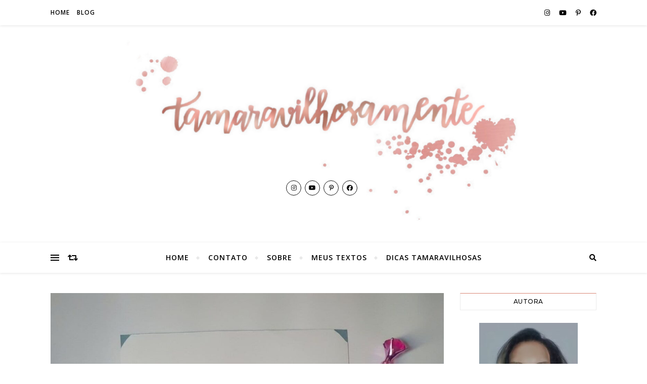

--- FILE ---
content_type: text/html; charset=UTF-8
request_url: https://tamaravilhosamente.com/preciso-falar-sobre-gratidao/
body_size: 49703
content:
<!DOCTYPE html>
<html lang="pt-BR">
<head>
	<meta charset="UTF-8">
	<meta name="viewport" content="width=device-width, initial-scale=1.0" />
	<link rel="profile" href="http://gmpg.org/xfn/11">

<title>Preciso falar sobre gratidão &#8211; Tamaravilhosamente</title>
<meta name='robots' content='max-image-preview:large' />
<link rel='dns-prefetch' href='//www.googletagmanager.com' />
<link rel='dns-prefetch' href='//fonts.googleapis.com' />
<link rel='dns-prefetch' href='//pagead2.googlesyndication.com' />
<link rel="alternate" type="application/rss+xml" title="Feed para Tamaravilhosamente &raquo;" href="https://tamaravilhosamente.com/feed/" />
<link rel="alternate" type="application/rss+xml" title="Feed de comentários para Tamaravilhosamente &raquo;" href="https://tamaravilhosamente.com/comments/feed/" />
<link rel="alternate" type="application/rss+xml" title="Feed de comentários para Tamaravilhosamente &raquo; Preciso falar sobre gratidão" href="https://tamaravilhosamente.com/preciso-falar-sobre-gratidao/feed/" />
<link rel="alternate" title="oEmbed (JSON)" type="application/json+oembed" href="https://tamaravilhosamente.com/wp-json/oembed/1.0/embed?url=https%3A%2F%2Ftamaravilhosamente.com%2Fpreciso-falar-sobre-gratidao%2F" />
<link rel="alternate" title="oEmbed (XML)" type="text/xml+oembed" href="https://tamaravilhosamente.com/wp-json/oembed/1.0/embed?url=https%3A%2F%2Ftamaravilhosamente.com%2Fpreciso-falar-sobre-gratidao%2F&#038;format=xml" />
<style id='wp-img-auto-sizes-contain-inline-css' type='text/css'>
img:is([sizes=auto i],[sizes^="auto," i]){contain-intrinsic-size:3000px 1500px}
/*# sourceURL=wp-img-auto-sizes-contain-inline-css */
</style>
<link rel='stylesheet' id='validate-engine-css-css' href='https://tamaravilhosamente.com/wp-content/plugins/wysija-newsletters/css/validationEngine.jquery.css?ver=2.22' type='text/css' media='all' />

<link rel='stylesheet' id='sbi_styles-css' href='https://tamaravilhosamente.com/wp-content/plugins/instagram-feed/css/sbi-styles.min.css?ver=6.10.0' type='text/css' media='all' />
<style id='wp-emoji-styles-inline-css' type='text/css'>

	img.wp-smiley, img.emoji {
		display: inline !important;
		border: none !important;
		box-shadow: none !important;
		height: 1em !important;
		width: 1em !important;
		margin: 0 0.07em !important;
		vertical-align: -0.1em !important;
		background: none !important;
		padding: 0 !important;
	}
/*# sourceURL=wp-emoji-styles-inline-css */
</style>
<link rel='stylesheet' id='wp-block-library-css' href='https://tamaravilhosamente.com/wp-includes/css/dist/block-library/style.min.css?ver=6.9' type='text/css' media='all' />
<style id='wp-block-calendar-inline-css' type='text/css'>
.wp-block-calendar{text-align:center}.wp-block-calendar td,.wp-block-calendar th{border:1px solid;padding:.25em}.wp-block-calendar th{font-weight:400}.wp-block-calendar caption{background-color:inherit}.wp-block-calendar table{border-collapse:collapse;width:100%}.wp-block-calendar table.has-background th{background-color:inherit}.wp-block-calendar table.has-text-color th{color:inherit}.wp-block-calendar :where(table:not(.has-text-color)){color:#40464d}.wp-block-calendar :where(table:not(.has-text-color)) td,.wp-block-calendar :where(table:not(.has-text-color)) th{border-color:#ddd}:where(.wp-block-calendar table:not(.has-background) th){background:#ddd}
/*# sourceURL=https://tamaravilhosamente.com/wp-includes/blocks/calendar/style.min.css */
</style>
<style id='wp-block-image-inline-css' type='text/css'>
.wp-block-image>a,.wp-block-image>figure>a{display:inline-block}.wp-block-image img{box-sizing:border-box;height:auto;max-width:100%;vertical-align:bottom}@media not (prefers-reduced-motion){.wp-block-image img.hide{visibility:hidden}.wp-block-image img.show{animation:show-content-image .4s}}.wp-block-image[style*=border-radius] img,.wp-block-image[style*=border-radius]>a{border-radius:inherit}.wp-block-image.has-custom-border img{box-sizing:border-box}.wp-block-image.aligncenter{text-align:center}.wp-block-image.alignfull>a,.wp-block-image.alignwide>a{width:100%}.wp-block-image.alignfull img,.wp-block-image.alignwide img{height:auto;width:100%}.wp-block-image .aligncenter,.wp-block-image .alignleft,.wp-block-image .alignright,.wp-block-image.aligncenter,.wp-block-image.alignleft,.wp-block-image.alignright{display:table}.wp-block-image .aligncenter>figcaption,.wp-block-image .alignleft>figcaption,.wp-block-image .alignright>figcaption,.wp-block-image.aligncenter>figcaption,.wp-block-image.alignleft>figcaption,.wp-block-image.alignright>figcaption{caption-side:bottom;display:table-caption}.wp-block-image .alignleft{float:left;margin:.5em 1em .5em 0}.wp-block-image .alignright{float:right;margin:.5em 0 .5em 1em}.wp-block-image .aligncenter{margin-left:auto;margin-right:auto}.wp-block-image :where(figcaption){margin-bottom:1em;margin-top:.5em}.wp-block-image.is-style-circle-mask img{border-radius:9999px}@supports ((-webkit-mask-image:none) or (mask-image:none)) or (-webkit-mask-image:none){.wp-block-image.is-style-circle-mask img{border-radius:0;-webkit-mask-image:url('data:image/svg+xml;utf8,<svg viewBox="0 0 100 100" xmlns="http://www.w3.org/2000/svg"><circle cx="50" cy="50" r="50"/></svg>');mask-image:url('data:image/svg+xml;utf8,<svg viewBox="0 0 100 100" xmlns="http://www.w3.org/2000/svg"><circle cx="50" cy="50" r="50"/></svg>');mask-mode:alpha;-webkit-mask-position:center;mask-position:center;-webkit-mask-repeat:no-repeat;mask-repeat:no-repeat;-webkit-mask-size:contain;mask-size:contain}}:root :where(.wp-block-image.is-style-rounded img,.wp-block-image .is-style-rounded img){border-radius:9999px}.wp-block-image figure{margin:0}.wp-lightbox-container{display:flex;flex-direction:column;position:relative}.wp-lightbox-container img{cursor:zoom-in}.wp-lightbox-container img:hover+button{opacity:1}.wp-lightbox-container button{align-items:center;backdrop-filter:blur(16px) saturate(180%);background-color:#5a5a5a40;border:none;border-radius:4px;cursor:zoom-in;display:flex;height:20px;justify-content:center;opacity:0;padding:0;position:absolute;right:16px;text-align:center;top:16px;width:20px;z-index:100}@media not (prefers-reduced-motion){.wp-lightbox-container button{transition:opacity .2s ease}}.wp-lightbox-container button:focus-visible{outline:3px auto #5a5a5a40;outline:3px auto -webkit-focus-ring-color;outline-offset:3px}.wp-lightbox-container button:hover{cursor:pointer;opacity:1}.wp-lightbox-container button:focus{opacity:1}.wp-lightbox-container button:focus,.wp-lightbox-container button:hover,.wp-lightbox-container button:not(:hover):not(:active):not(.has-background){background-color:#5a5a5a40;border:none}.wp-lightbox-overlay{box-sizing:border-box;cursor:zoom-out;height:100vh;left:0;overflow:hidden;position:fixed;top:0;visibility:hidden;width:100%;z-index:100000}.wp-lightbox-overlay .close-button{align-items:center;cursor:pointer;display:flex;justify-content:center;min-height:40px;min-width:40px;padding:0;position:absolute;right:calc(env(safe-area-inset-right) + 16px);top:calc(env(safe-area-inset-top) + 16px);z-index:5000000}.wp-lightbox-overlay .close-button:focus,.wp-lightbox-overlay .close-button:hover,.wp-lightbox-overlay .close-button:not(:hover):not(:active):not(.has-background){background:none;border:none}.wp-lightbox-overlay .lightbox-image-container{height:var(--wp--lightbox-container-height);left:50%;overflow:hidden;position:absolute;top:50%;transform:translate(-50%,-50%);transform-origin:top left;width:var(--wp--lightbox-container-width);z-index:9999999999}.wp-lightbox-overlay .wp-block-image{align-items:center;box-sizing:border-box;display:flex;height:100%;justify-content:center;margin:0;position:relative;transform-origin:0 0;width:100%;z-index:3000000}.wp-lightbox-overlay .wp-block-image img{height:var(--wp--lightbox-image-height);min-height:var(--wp--lightbox-image-height);min-width:var(--wp--lightbox-image-width);width:var(--wp--lightbox-image-width)}.wp-lightbox-overlay .wp-block-image figcaption{display:none}.wp-lightbox-overlay button{background:none;border:none}.wp-lightbox-overlay .scrim{background-color:#fff;height:100%;opacity:.9;position:absolute;width:100%;z-index:2000000}.wp-lightbox-overlay.active{visibility:visible}@media not (prefers-reduced-motion){.wp-lightbox-overlay.active{animation:turn-on-visibility .25s both}.wp-lightbox-overlay.active img{animation:turn-on-visibility .35s both}.wp-lightbox-overlay.show-closing-animation:not(.active){animation:turn-off-visibility .35s both}.wp-lightbox-overlay.show-closing-animation:not(.active) img{animation:turn-off-visibility .25s both}.wp-lightbox-overlay.zoom.active{animation:none;opacity:1;visibility:visible}.wp-lightbox-overlay.zoom.active .lightbox-image-container{animation:lightbox-zoom-in .4s}.wp-lightbox-overlay.zoom.active .lightbox-image-container img{animation:none}.wp-lightbox-overlay.zoom.active .scrim{animation:turn-on-visibility .4s forwards}.wp-lightbox-overlay.zoom.show-closing-animation:not(.active){animation:none}.wp-lightbox-overlay.zoom.show-closing-animation:not(.active) .lightbox-image-container{animation:lightbox-zoom-out .4s}.wp-lightbox-overlay.zoom.show-closing-animation:not(.active) .lightbox-image-container img{animation:none}.wp-lightbox-overlay.zoom.show-closing-animation:not(.active) .scrim{animation:turn-off-visibility .4s forwards}}@keyframes show-content-image{0%{visibility:hidden}99%{visibility:hidden}to{visibility:visible}}@keyframes turn-on-visibility{0%{opacity:0}to{opacity:1}}@keyframes turn-off-visibility{0%{opacity:1;visibility:visible}99%{opacity:0;visibility:visible}to{opacity:0;visibility:hidden}}@keyframes lightbox-zoom-in{0%{transform:translate(calc((-100vw + var(--wp--lightbox-scrollbar-width))/2 + var(--wp--lightbox-initial-left-position)),calc(-50vh + var(--wp--lightbox-initial-top-position))) scale(var(--wp--lightbox-scale))}to{transform:translate(-50%,-50%) scale(1)}}@keyframes lightbox-zoom-out{0%{transform:translate(-50%,-50%) scale(1);visibility:visible}99%{visibility:visible}to{transform:translate(calc((-100vw + var(--wp--lightbox-scrollbar-width))/2 + var(--wp--lightbox-initial-left-position)),calc(-50vh + var(--wp--lightbox-initial-top-position))) scale(var(--wp--lightbox-scale));visibility:hidden}}
/*# sourceURL=https://tamaravilhosamente.com/wp-includes/blocks/image/style.min.css */
</style>
<style id='wp-block-embed-inline-css' type='text/css'>
.wp-block-embed.alignleft,.wp-block-embed.alignright,.wp-block[data-align=left]>[data-type="core/embed"],.wp-block[data-align=right]>[data-type="core/embed"]{max-width:360px;width:100%}.wp-block-embed.alignleft .wp-block-embed__wrapper,.wp-block-embed.alignright .wp-block-embed__wrapper,.wp-block[data-align=left]>[data-type="core/embed"] .wp-block-embed__wrapper,.wp-block[data-align=right]>[data-type="core/embed"] .wp-block-embed__wrapper{min-width:280px}.wp-block-cover .wp-block-embed{min-height:240px;min-width:320px}.wp-block-embed{overflow-wrap:break-word}.wp-block-embed :where(figcaption){margin-bottom:1em;margin-top:.5em}.wp-block-embed iframe{max-width:100%}.wp-block-embed__wrapper{position:relative}.wp-embed-responsive .wp-has-aspect-ratio .wp-block-embed__wrapper:before{content:"";display:block;padding-top:50%}.wp-embed-responsive .wp-has-aspect-ratio iframe{bottom:0;height:100%;left:0;position:absolute;right:0;top:0;width:100%}.wp-embed-responsive .wp-embed-aspect-21-9 .wp-block-embed__wrapper:before{padding-top:42.85%}.wp-embed-responsive .wp-embed-aspect-18-9 .wp-block-embed__wrapper:before{padding-top:50%}.wp-embed-responsive .wp-embed-aspect-16-9 .wp-block-embed__wrapper:before{padding-top:56.25%}.wp-embed-responsive .wp-embed-aspect-4-3 .wp-block-embed__wrapper:before{padding-top:75%}.wp-embed-responsive .wp-embed-aspect-1-1 .wp-block-embed__wrapper:before{padding-top:100%}.wp-embed-responsive .wp-embed-aspect-9-16 .wp-block-embed__wrapper:before{padding-top:177.77%}.wp-embed-responsive .wp-embed-aspect-1-2 .wp-block-embed__wrapper:before{padding-top:200%}
/*# sourceURL=https://tamaravilhosamente.com/wp-includes/blocks/embed/style.min.css */
</style>
<style id='wp-block-paragraph-inline-css' type='text/css'>
.is-small-text{font-size:.875em}.is-regular-text{font-size:1em}.is-large-text{font-size:2.25em}.is-larger-text{font-size:3em}.has-drop-cap:not(:focus):first-letter{float:left;font-size:8.4em;font-style:normal;font-weight:100;line-height:.68;margin:.05em .1em 0 0;text-transform:uppercase}body.rtl .has-drop-cap:not(:focus):first-letter{float:none;margin-left:.1em}p.has-drop-cap.has-background{overflow:hidden}:root :where(p.has-background){padding:1.25em 2.375em}:where(p.has-text-color:not(.has-link-color)) a{color:inherit}p.has-text-align-left[style*="writing-mode:vertical-lr"],p.has-text-align-right[style*="writing-mode:vertical-rl"]{rotate:180deg}
/*# sourceURL=https://tamaravilhosamente.com/wp-includes/blocks/paragraph/style.min.css */
</style>
<style id='wp-block-quote-inline-css' type='text/css'>
.wp-block-quote{box-sizing:border-box;overflow-wrap:break-word}.wp-block-quote.is-large:where(:not(.is-style-plain)),.wp-block-quote.is-style-large:where(:not(.is-style-plain)){margin-bottom:1em;padding:0 1em}.wp-block-quote.is-large:where(:not(.is-style-plain)) p,.wp-block-quote.is-style-large:where(:not(.is-style-plain)) p{font-size:1.5em;font-style:italic;line-height:1.6}.wp-block-quote.is-large:where(:not(.is-style-plain)) cite,.wp-block-quote.is-large:where(:not(.is-style-plain)) footer,.wp-block-quote.is-style-large:where(:not(.is-style-plain)) cite,.wp-block-quote.is-style-large:where(:not(.is-style-plain)) footer{font-size:1.125em;text-align:right}.wp-block-quote>cite{display:block}
/*# sourceURL=https://tamaravilhosamente.com/wp-includes/blocks/quote/style.min.css */
</style>
<style id='wp-block-social-links-inline-css' type='text/css'>
.wp-block-social-links{background:none;box-sizing:border-box;margin-left:0;padding-left:0;padding-right:0;text-indent:0}.wp-block-social-links .wp-social-link a,.wp-block-social-links .wp-social-link a:hover{border-bottom:0;box-shadow:none;text-decoration:none}.wp-block-social-links .wp-social-link svg{height:1em;width:1em}.wp-block-social-links .wp-social-link span:not(.screen-reader-text){font-size:.65em;margin-left:.5em;margin-right:.5em}.wp-block-social-links.has-small-icon-size{font-size:16px}.wp-block-social-links,.wp-block-social-links.has-normal-icon-size{font-size:24px}.wp-block-social-links.has-large-icon-size{font-size:36px}.wp-block-social-links.has-huge-icon-size{font-size:48px}.wp-block-social-links.aligncenter{display:flex;justify-content:center}.wp-block-social-links.alignright{justify-content:flex-end}.wp-block-social-link{border-radius:9999px;display:block}@media not (prefers-reduced-motion){.wp-block-social-link{transition:transform .1s ease}}.wp-block-social-link{height:auto}.wp-block-social-link a{align-items:center;display:flex;line-height:0}.wp-block-social-link:hover{transform:scale(1.1)}.wp-block-social-links .wp-block-social-link.wp-social-link{display:inline-block;margin:0;padding:0}.wp-block-social-links .wp-block-social-link.wp-social-link .wp-block-social-link-anchor,.wp-block-social-links .wp-block-social-link.wp-social-link .wp-block-social-link-anchor svg,.wp-block-social-links .wp-block-social-link.wp-social-link .wp-block-social-link-anchor:active,.wp-block-social-links .wp-block-social-link.wp-social-link .wp-block-social-link-anchor:hover,.wp-block-social-links .wp-block-social-link.wp-social-link .wp-block-social-link-anchor:visited{color:currentColor;fill:currentColor}:where(.wp-block-social-links:not(.is-style-logos-only)) .wp-social-link{background-color:#f0f0f0;color:#444}:where(.wp-block-social-links:not(.is-style-logos-only)) .wp-social-link-amazon{background-color:#f90;color:#fff}:where(.wp-block-social-links:not(.is-style-logos-only)) .wp-social-link-bandcamp{background-color:#1ea0c3;color:#fff}:where(.wp-block-social-links:not(.is-style-logos-only)) .wp-social-link-behance{background-color:#0757fe;color:#fff}:where(.wp-block-social-links:not(.is-style-logos-only)) .wp-social-link-bluesky{background-color:#0a7aff;color:#fff}:where(.wp-block-social-links:not(.is-style-logos-only)) .wp-social-link-codepen{background-color:#1e1f26;color:#fff}:where(.wp-block-social-links:not(.is-style-logos-only)) .wp-social-link-deviantart{background-color:#02e49b;color:#fff}:where(.wp-block-social-links:not(.is-style-logos-only)) .wp-social-link-discord{background-color:#5865f2;color:#fff}:where(.wp-block-social-links:not(.is-style-logos-only)) .wp-social-link-dribbble{background-color:#e94c89;color:#fff}:where(.wp-block-social-links:not(.is-style-logos-only)) .wp-social-link-dropbox{background-color:#4280ff;color:#fff}:where(.wp-block-social-links:not(.is-style-logos-only)) .wp-social-link-etsy{background-color:#f45800;color:#fff}:where(.wp-block-social-links:not(.is-style-logos-only)) .wp-social-link-facebook{background-color:#0866ff;color:#fff}:where(.wp-block-social-links:not(.is-style-logos-only)) .wp-social-link-fivehundredpx{background-color:#000;color:#fff}:where(.wp-block-social-links:not(.is-style-logos-only)) .wp-social-link-flickr{background-color:#0461dd;color:#fff}:where(.wp-block-social-links:not(.is-style-logos-only)) .wp-social-link-foursquare{background-color:#e65678;color:#fff}:where(.wp-block-social-links:not(.is-style-logos-only)) .wp-social-link-github{background-color:#24292d;color:#fff}:where(.wp-block-social-links:not(.is-style-logos-only)) .wp-social-link-goodreads{background-color:#eceadd;color:#382110}:where(.wp-block-social-links:not(.is-style-logos-only)) .wp-social-link-google{background-color:#ea4434;color:#fff}:where(.wp-block-social-links:not(.is-style-logos-only)) .wp-social-link-gravatar{background-color:#1d4fc4;color:#fff}:where(.wp-block-social-links:not(.is-style-logos-only)) .wp-social-link-instagram{background-color:#f00075;color:#fff}:where(.wp-block-social-links:not(.is-style-logos-only)) .wp-social-link-lastfm{background-color:#e21b24;color:#fff}:where(.wp-block-social-links:not(.is-style-logos-only)) .wp-social-link-linkedin{background-color:#0d66c2;color:#fff}:where(.wp-block-social-links:not(.is-style-logos-only)) .wp-social-link-mastodon{background-color:#3288d4;color:#fff}:where(.wp-block-social-links:not(.is-style-logos-only)) .wp-social-link-medium{background-color:#000;color:#fff}:where(.wp-block-social-links:not(.is-style-logos-only)) .wp-social-link-meetup{background-color:#f6405f;color:#fff}:where(.wp-block-social-links:not(.is-style-logos-only)) .wp-social-link-patreon{background-color:#000;color:#fff}:where(.wp-block-social-links:not(.is-style-logos-only)) .wp-social-link-pinterest{background-color:#e60122;color:#fff}:where(.wp-block-social-links:not(.is-style-logos-only)) .wp-social-link-pocket{background-color:#ef4155;color:#fff}:where(.wp-block-social-links:not(.is-style-logos-only)) .wp-social-link-reddit{background-color:#ff4500;color:#fff}:where(.wp-block-social-links:not(.is-style-logos-only)) .wp-social-link-skype{background-color:#0478d7;color:#fff}:where(.wp-block-social-links:not(.is-style-logos-only)) .wp-social-link-snapchat{background-color:#fefc00;color:#fff;stroke:#000}:where(.wp-block-social-links:not(.is-style-logos-only)) .wp-social-link-soundcloud{background-color:#ff5600;color:#fff}:where(.wp-block-social-links:not(.is-style-logos-only)) .wp-social-link-spotify{background-color:#1bd760;color:#fff}:where(.wp-block-social-links:not(.is-style-logos-only)) .wp-social-link-telegram{background-color:#2aabee;color:#fff}:where(.wp-block-social-links:not(.is-style-logos-only)) .wp-social-link-threads{background-color:#000;color:#fff}:where(.wp-block-social-links:not(.is-style-logos-only)) .wp-social-link-tiktok{background-color:#000;color:#fff}:where(.wp-block-social-links:not(.is-style-logos-only)) .wp-social-link-tumblr{background-color:#011835;color:#fff}:where(.wp-block-social-links:not(.is-style-logos-only)) .wp-social-link-twitch{background-color:#6440a4;color:#fff}:where(.wp-block-social-links:not(.is-style-logos-only)) .wp-social-link-twitter{background-color:#1da1f2;color:#fff}:where(.wp-block-social-links:not(.is-style-logos-only)) .wp-social-link-vimeo{background-color:#1eb7ea;color:#fff}:where(.wp-block-social-links:not(.is-style-logos-only)) .wp-social-link-vk{background-color:#4680c2;color:#fff}:where(.wp-block-social-links:not(.is-style-logos-only)) .wp-social-link-wordpress{background-color:#3499cd;color:#fff}:where(.wp-block-social-links:not(.is-style-logos-only)) .wp-social-link-whatsapp{background-color:#25d366;color:#fff}:where(.wp-block-social-links:not(.is-style-logos-only)) .wp-social-link-x{background-color:#000;color:#fff}:where(.wp-block-social-links:not(.is-style-logos-only)) .wp-social-link-yelp{background-color:#d32422;color:#fff}:where(.wp-block-social-links:not(.is-style-logos-only)) .wp-social-link-youtube{background-color:red;color:#fff}:where(.wp-block-social-links.is-style-logos-only) .wp-social-link{background:none}:where(.wp-block-social-links.is-style-logos-only) .wp-social-link svg{height:1.25em;width:1.25em}:where(.wp-block-social-links.is-style-logos-only) .wp-social-link-amazon{color:#f90}:where(.wp-block-social-links.is-style-logos-only) .wp-social-link-bandcamp{color:#1ea0c3}:where(.wp-block-social-links.is-style-logos-only) .wp-social-link-behance{color:#0757fe}:where(.wp-block-social-links.is-style-logos-only) .wp-social-link-bluesky{color:#0a7aff}:where(.wp-block-social-links.is-style-logos-only) .wp-social-link-codepen{color:#1e1f26}:where(.wp-block-social-links.is-style-logos-only) .wp-social-link-deviantart{color:#02e49b}:where(.wp-block-social-links.is-style-logos-only) .wp-social-link-discord{color:#5865f2}:where(.wp-block-social-links.is-style-logos-only) .wp-social-link-dribbble{color:#e94c89}:where(.wp-block-social-links.is-style-logos-only) .wp-social-link-dropbox{color:#4280ff}:where(.wp-block-social-links.is-style-logos-only) .wp-social-link-etsy{color:#f45800}:where(.wp-block-social-links.is-style-logos-only) .wp-social-link-facebook{color:#0866ff}:where(.wp-block-social-links.is-style-logos-only) .wp-social-link-fivehundredpx{color:#000}:where(.wp-block-social-links.is-style-logos-only) .wp-social-link-flickr{color:#0461dd}:where(.wp-block-social-links.is-style-logos-only) .wp-social-link-foursquare{color:#e65678}:where(.wp-block-social-links.is-style-logos-only) .wp-social-link-github{color:#24292d}:where(.wp-block-social-links.is-style-logos-only) .wp-social-link-goodreads{color:#382110}:where(.wp-block-social-links.is-style-logos-only) .wp-social-link-google{color:#ea4434}:where(.wp-block-social-links.is-style-logos-only) .wp-social-link-gravatar{color:#1d4fc4}:where(.wp-block-social-links.is-style-logos-only) .wp-social-link-instagram{color:#f00075}:where(.wp-block-social-links.is-style-logos-only) .wp-social-link-lastfm{color:#e21b24}:where(.wp-block-social-links.is-style-logos-only) .wp-social-link-linkedin{color:#0d66c2}:where(.wp-block-social-links.is-style-logos-only) .wp-social-link-mastodon{color:#3288d4}:where(.wp-block-social-links.is-style-logos-only) .wp-social-link-medium{color:#000}:where(.wp-block-social-links.is-style-logos-only) .wp-social-link-meetup{color:#f6405f}:where(.wp-block-social-links.is-style-logos-only) .wp-social-link-patreon{color:#000}:where(.wp-block-social-links.is-style-logos-only) .wp-social-link-pinterest{color:#e60122}:where(.wp-block-social-links.is-style-logos-only) .wp-social-link-pocket{color:#ef4155}:where(.wp-block-social-links.is-style-logos-only) .wp-social-link-reddit{color:#ff4500}:where(.wp-block-social-links.is-style-logos-only) .wp-social-link-skype{color:#0478d7}:where(.wp-block-social-links.is-style-logos-only) .wp-social-link-snapchat{color:#fff;stroke:#000}:where(.wp-block-social-links.is-style-logos-only) .wp-social-link-soundcloud{color:#ff5600}:where(.wp-block-social-links.is-style-logos-only) .wp-social-link-spotify{color:#1bd760}:where(.wp-block-social-links.is-style-logos-only) .wp-social-link-telegram{color:#2aabee}:where(.wp-block-social-links.is-style-logos-only) .wp-social-link-threads{color:#000}:where(.wp-block-social-links.is-style-logos-only) .wp-social-link-tiktok{color:#000}:where(.wp-block-social-links.is-style-logos-only) .wp-social-link-tumblr{color:#011835}:where(.wp-block-social-links.is-style-logos-only) .wp-social-link-twitch{color:#6440a4}:where(.wp-block-social-links.is-style-logos-only) .wp-social-link-twitter{color:#1da1f2}:where(.wp-block-social-links.is-style-logos-only) .wp-social-link-vimeo{color:#1eb7ea}:where(.wp-block-social-links.is-style-logos-only) .wp-social-link-vk{color:#4680c2}:where(.wp-block-social-links.is-style-logos-only) .wp-social-link-whatsapp{color:#25d366}:where(.wp-block-social-links.is-style-logos-only) .wp-social-link-wordpress{color:#3499cd}:where(.wp-block-social-links.is-style-logos-only) .wp-social-link-x{color:#000}:where(.wp-block-social-links.is-style-logos-only) .wp-social-link-yelp{color:#d32422}:where(.wp-block-social-links.is-style-logos-only) .wp-social-link-youtube{color:red}.wp-block-social-links.is-style-pill-shape .wp-social-link{width:auto}:root :where(.wp-block-social-links .wp-social-link a){padding:.25em}:root :where(.wp-block-social-links.is-style-logos-only .wp-social-link a){padding:0}:root :where(.wp-block-social-links.is-style-pill-shape .wp-social-link a){padding-left:.6666666667em;padding-right:.6666666667em}.wp-block-social-links:not(.has-icon-color):not(.has-icon-background-color) .wp-social-link-snapchat .wp-block-social-link-label{color:#000}
/*# sourceURL=https://tamaravilhosamente.com/wp-includes/blocks/social-links/style.min.css */
</style>
<style id='wp-block-spacer-inline-css' type='text/css'>
.wp-block-spacer{clear:both}
/*# sourceURL=https://tamaravilhosamente.com/wp-includes/blocks/spacer/style.min.css */
</style>
<style id='global-styles-inline-css' type='text/css'>
:root{--wp--preset--aspect-ratio--square: 1;--wp--preset--aspect-ratio--4-3: 4/3;--wp--preset--aspect-ratio--3-4: 3/4;--wp--preset--aspect-ratio--3-2: 3/2;--wp--preset--aspect-ratio--2-3: 2/3;--wp--preset--aspect-ratio--16-9: 16/9;--wp--preset--aspect-ratio--9-16: 9/16;--wp--preset--color--black: #000000;--wp--preset--color--cyan-bluish-gray: #abb8c3;--wp--preset--color--white: #ffffff;--wp--preset--color--pale-pink: #f78da7;--wp--preset--color--vivid-red: #cf2e2e;--wp--preset--color--luminous-vivid-orange: #ff6900;--wp--preset--color--luminous-vivid-amber: #fcb900;--wp--preset--color--light-green-cyan: #7bdcb5;--wp--preset--color--vivid-green-cyan: #00d084;--wp--preset--color--pale-cyan-blue: #8ed1fc;--wp--preset--color--vivid-cyan-blue: #0693e3;--wp--preset--color--vivid-purple: #9b51e0;--wp--preset--gradient--vivid-cyan-blue-to-vivid-purple: linear-gradient(135deg,rgb(6,147,227) 0%,rgb(155,81,224) 100%);--wp--preset--gradient--light-green-cyan-to-vivid-green-cyan: linear-gradient(135deg,rgb(122,220,180) 0%,rgb(0,208,130) 100%);--wp--preset--gradient--luminous-vivid-amber-to-luminous-vivid-orange: linear-gradient(135deg,rgb(252,185,0) 0%,rgb(255,105,0) 100%);--wp--preset--gradient--luminous-vivid-orange-to-vivid-red: linear-gradient(135deg,rgb(255,105,0) 0%,rgb(207,46,46) 100%);--wp--preset--gradient--very-light-gray-to-cyan-bluish-gray: linear-gradient(135deg,rgb(238,238,238) 0%,rgb(169,184,195) 100%);--wp--preset--gradient--cool-to-warm-spectrum: linear-gradient(135deg,rgb(74,234,220) 0%,rgb(151,120,209) 20%,rgb(207,42,186) 40%,rgb(238,44,130) 60%,rgb(251,105,98) 80%,rgb(254,248,76) 100%);--wp--preset--gradient--blush-light-purple: linear-gradient(135deg,rgb(255,206,236) 0%,rgb(152,150,240) 100%);--wp--preset--gradient--blush-bordeaux: linear-gradient(135deg,rgb(254,205,165) 0%,rgb(254,45,45) 50%,rgb(107,0,62) 100%);--wp--preset--gradient--luminous-dusk: linear-gradient(135deg,rgb(255,203,112) 0%,rgb(199,81,192) 50%,rgb(65,88,208) 100%);--wp--preset--gradient--pale-ocean: linear-gradient(135deg,rgb(255,245,203) 0%,rgb(182,227,212) 50%,rgb(51,167,181) 100%);--wp--preset--gradient--electric-grass: linear-gradient(135deg,rgb(202,248,128) 0%,rgb(113,206,126) 100%);--wp--preset--gradient--midnight: linear-gradient(135deg,rgb(2,3,129) 0%,rgb(40,116,252) 100%);--wp--preset--font-size--small: 13px;--wp--preset--font-size--medium: 20px;--wp--preset--font-size--large: 36px;--wp--preset--font-size--x-large: 42px;--wp--preset--spacing--20: 0.44rem;--wp--preset--spacing--30: 0.67rem;--wp--preset--spacing--40: 1rem;--wp--preset--spacing--50: 1.5rem;--wp--preset--spacing--60: 2.25rem;--wp--preset--spacing--70: 3.38rem;--wp--preset--spacing--80: 5.06rem;--wp--preset--shadow--natural: 6px 6px 9px rgba(0, 0, 0, 0.2);--wp--preset--shadow--deep: 12px 12px 50px rgba(0, 0, 0, 0.4);--wp--preset--shadow--sharp: 6px 6px 0px rgba(0, 0, 0, 0.2);--wp--preset--shadow--outlined: 6px 6px 0px -3px rgb(255, 255, 255), 6px 6px rgb(0, 0, 0);--wp--preset--shadow--crisp: 6px 6px 0px rgb(0, 0, 0);}:where(.is-layout-flex){gap: 0.5em;}:where(.is-layout-grid){gap: 0.5em;}body .is-layout-flex{display: flex;}.is-layout-flex{flex-wrap: wrap;align-items: center;}.is-layout-flex > :is(*, div){margin: 0;}body .is-layout-grid{display: grid;}.is-layout-grid > :is(*, div){margin: 0;}:where(.wp-block-columns.is-layout-flex){gap: 2em;}:where(.wp-block-columns.is-layout-grid){gap: 2em;}:where(.wp-block-post-template.is-layout-flex){gap: 1.25em;}:where(.wp-block-post-template.is-layout-grid){gap: 1.25em;}.has-black-color{color: var(--wp--preset--color--black) !important;}.has-cyan-bluish-gray-color{color: var(--wp--preset--color--cyan-bluish-gray) !important;}.has-white-color{color: var(--wp--preset--color--white) !important;}.has-pale-pink-color{color: var(--wp--preset--color--pale-pink) !important;}.has-vivid-red-color{color: var(--wp--preset--color--vivid-red) !important;}.has-luminous-vivid-orange-color{color: var(--wp--preset--color--luminous-vivid-orange) !important;}.has-luminous-vivid-amber-color{color: var(--wp--preset--color--luminous-vivid-amber) !important;}.has-light-green-cyan-color{color: var(--wp--preset--color--light-green-cyan) !important;}.has-vivid-green-cyan-color{color: var(--wp--preset--color--vivid-green-cyan) !important;}.has-pale-cyan-blue-color{color: var(--wp--preset--color--pale-cyan-blue) !important;}.has-vivid-cyan-blue-color{color: var(--wp--preset--color--vivid-cyan-blue) !important;}.has-vivid-purple-color{color: var(--wp--preset--color--vivid-purple) !important;}.has-black-background-color{background-color: var(--wp--preset--color--black) !important;}.has-cyan-bluish-gray-background-color{background-color: var(--wp--preset--color--cyan-bluish-gray) !important;}.has-white-background-color{background-color: var(--wp--preset--color--white) !important;}.has-pale-pink-background-color{background-color: var(--wp--preset--color--pale-pink) !important;}.has-vivid-red-background-color{background-color: var(--wp--preset--color--vivid-red) !important;}.has-luminous-vivid-orange-background-color{background-color: var(--wp--preset--color--luminous-vivid-orange) !important;}.has-luminous-vivid-amber-background-color{background-color: var(--wp--preset--color--luminous-vivid-amber) !important;}.has-light-green-cyan-background-color{background-color: var(--wp--preset--color--light-green-cyan) !important;}.has-vivid-green-cyan-background-color{background-color: var(--wp--preset--color--vivid-green-cyan) !important;}.has-pale-cyan-blue-background-color{background-color: var(--wp--preset--color--pale-cyan-blue) !important;}.has-vivid-cyan-blue-background-color{background-color: var(--wp--preset--color--vivid-cyan-blue) !important;}.has-vivid-purple-background-color{background-color: var(--wp--preset--color--vivid-purple) !important;}.has-black-border-color{border-color: var(--wp--preset--color--black) !important;}.has-cyan-bluish-gray-border-color{border-color: var(--wp--preset--color--cyan-bluish-gray) !important;}.has-white-border-color{border-color: var(--wp--preset--color--white) !important;}.has-pale-pink-border-color{border-color: var(--wp--preset--color--pale-pink) !important;}.has-vivid-red-border-color{border-color: var(--wp--preset--color--vivid-red) !important;}.has-luminous-vivid-orange-border-color{border-color: var(--wp--preset--color--luminous-vivid-orange) !important;}.has-luminous-vivid-amber-border-color{border-color: var(--wp--preset--color--luminous-vivid-amber) !important;}.has-light-green-cyan-border-color{border-color: var(--wp--preset--color--light-green-cyan) !important;}.has-vivid-green-cyan-border-color{border-color: var(--wp--preset--color--vivid-green-cyan) !important;}.has-pale-cyan-blue-border-color{border-color: var(--wp--preset--color--pale-cyan-blue) !important;}.has-vivid-cyan-blue-border-color{border-color: var(--wp--preset--color--vivid-cyan-blue) !important;}.has-vivid-purple-border-color{border-color: var(--wp--preset--color--vivid-purple) !important;}.has-vivid-cyan-blue-to-vivid-purple-gradient-background{background: var(--wp--preset--gradient--vivid-cyan-blue-to-vivid-purple) !important;}.has-light-green-cyan-to-vivid-green-cyan-gradient-background{background: var(--wp--preset--gradient--light-green-cyan-to-vivid-green-cyan) !important;}.has-luminous-vivid-amber-to-luminous-vivid-orange-gradient-background{background: var(--wp--preset--gradient--luminous-vivid-amber-to-luminous-vivid-orange) !important;}.has-luminous-vivid-orange-to-vivid-red-gradient-background{background: var(--wp--preset--gradient--luminous-vivid-orange-to-vivid-red) !important;}.has-very-light-gray-to-cyan-bluish-gray-gradient-background{background: var(--wp--preset--gradient--very-light-gray-to-cyan-bluish-gray) !important;}.has-cool-to-warm-spectrum-gradient-background{background: var(--wp--preset--gradient--cool-to-warm-spectrum) !important;}.has-blush-light-purple-gradient-background{background: var(--wp--preset--gradient--blush-light-purple) !important;}.has-blush-bordeaux-gradient-background{background: var(--wp--preset--gradient--blush-bordeaux) !important;}.has-luminous-dusk-gradient-background{background: var(--wp--preset--gradient--luminous-dusk) !important;}.has-pale-ocean-gradient-background{background: var(--wp--preset--gradient--pale-ocean) !important;}.has-electric-grass-gradient-background{background: var(--wp--preset--gradient--electric-grass) !important;}.has-midnight-gradient-background{background: var(--wp--preset--gradient--midnight) !important;}.has-small-font-size{font-size: var(--wp--preset--font-size--small) !important;}.has-medium-font-size{font-size: var(--wp--preset--font-size--medium) !important;}.has-large-font-size{font-size: var(--wp--preset--font-size--large) !important;}.has-x-large-font-size{font-size: var(--wp--preset--font-size--x-large) !important;}
/*# sourceURL=global-styles-inline-css */
</style>
<style id='core-block-supports-inline-css' type='text/css'>
.wp-container-core-social-links-is-layout-16018d1d{justify-content:center;}
/*# sourceURL=core-block-supports-inline-css */
</style>

<style id='classic-theme-styles-inline-css' type='text/css'>
/*! This file is auto-generated */
.wp-block-button__link{color:#fff;background-color:#32373c;border-radius:9999px;box-shadow:none;text-decoration:none;padding:calc(.667em + 2px) calc(1.333em + 2px);font-size:1.125em}.wp-block-file__button{background:#32373c;color:#fff;text-decoration:none}
/*# sourceURL=/wp-includes/css/classic-themes.min.css */
</style>
<link rel='stylesheet' id='contact-form-7-css' href='https://tamaravilhosamente.com/wp-content/plugins/contact-form-7/includes/css/styles.css?ver=6.1.4' type='text/css' media='all' />
<link rel='stylesheet' id='dashicons-css' href='https://tamaravilhosamente.com/wp-includes/css/dashicons.min.css?ver=6.9' type='text/css' media='all' />
<link rel='stylesheet' id='wpmm_fontawesome_css-css' href='https://tamaravilhosamente.com/wp-content/plugins/wp-megamenu/assets/font-awesome-4.7.0/css/font-awesome.min.css?ver=4.7.0' type='text/css' media='all' />
<link rel='stylesheet' id='wpmm_icofont_css-css' href='https://tamaravilhosamente.com/wp-content/plugins/wp-megamenu/assets/icofont/icofont.min.css?ver=1.0.1' type='text/css' media='all' />
<link rel='stylesheet' id='wpmm_css-css' href='https://tamaravilhosamente.com/wp-content/plugins/wp-megamenu/assets/css/wpmm.css?ver=1.4.2' type='text/css' media='all' />
<link rel='stylesheet' id='featuresbox_css-css' href='https://tamaravilhosamente.com/wp-content/plugins/wp-megamenu/addons/wpmm-featuresbox/wpmm-featuresbox.css?ver=1' type='text/css' media='all' />
<link rel='stylesheet' id='postgrid_css-css' href='https://tamaravilhosamente.com/wp-content/plugins/wp-megamenu/addons/wpmm-gridpost/wpmm-gridpost.css?ver=1' type='text/css' media='all' />
<link rel='stylesheet' id='bard-style-css' href='https://tamaravilhosamente.com/wp-content/themes/bard/style.css?ver=1.4.9.8' type='text/css' media='all' />
<link rel='stylesheet' id='fontawesome-css' href='https://tamaravilhosamente.com/wp-content/themes/bard/assets/css/fontawesome/all.min.css?ver=6.9' type='text/css' media='all' />
<link rel='stylesheet' id='fontello-css' href='https://tamaravilhosamente.com/wp-content/themes/bard/assets/css/fontello.css?ver=6.9' type='text/css' media='all' />
<link rel='stylesheet' id='slick-css' href='https://tamaravilhosamente.com/wp-content/themes/bard/assets/css/slick.css?ver=6.9' type='text/css' media='all' />
<link rel='stylesheet' id='scrollbar-css' href='https://tamaravilhosamente.com/wp-content/themes/bard/assets/css/perfect-scrollbar.css?ver=6.9' type='text/css' media='all' />
<link rel='stylesheet' id='bard-woocommerce-css' href='https://tamaravilhosamente.com/wp-content/themes/bard/assets/css/woocommerce.css?ver=6.9' type='text/css' media='all' />
<link rel='stylesheet' id='bard-responsive-css' href='https://tamaravilhosamente.com/wp-content/themes/bard/assets/css/responsive.css?ver=6.9' type='text/css' media='all' />
<link rel='stylesheet' id='bard-montserratr-font-css' href='//fonts.googleapis.com/css?family=Montserrat%3A300%2C300i%2C400%2C400i%2C500%2C500i%2C600%2C600i%2C700%2C700i&#038;ver=1.0.0' type='text/css' media='all' />
<link rel='stylesheet' id='bard-opensans-font-css' href='//fonts.googleapis.com/css?family=Open+Sans%3A400%2C400i%2C600%2C600i%2C700%2C700i&#038;ver=1.0.0' type='text/css' media='all' />
<link rel='stylesheet' id='bard-arizonia-font-css' href='//fonts.googleapis.com/css?family=Arizonia%3A300%2C300i%2C400%2C400i%2C500%2C500i%2C600%2C600i%2C700%2C700i&#038;ver=1.0.0' type='text/css' media='all' />
<link rel='stylesheet' id='recent-posts-widget-with-thumbnails-public-style-css' href='https://tamaravilhosamente.com/wp-content/plugins/recent-posts-widget-with-thumbnails/public.css?ver=7.1.1' type='text/css' media='all' />
<link rel='stylesheet' id='open-sans-css' href='https://fonts.googleapis.com/css?family=Open+Sans%3A300italic%2C400italic%2C600italic%2C300%2C400%2C600&#038;subset=latin%2Clatin-ext&#038;display=fallback&#038;ver=6.9' type='text/css' media='all' />
<link rel='stylesheet' id='poppins-css' href='//fonts.googleapis.com/css?family=Poppins%3A100%2C100italic%2C200%2C200italic%2C300%2C300italic%2Cregular%2Citalic%2C500%2C500italic%2C600%2C600italic%2C700%2C700italic%2C800%2C800italic%2C900%2C900italic&#038;ver=1.4.2' type='text/css' media='all' />
<script type="text/javascript" src="https://tamaravilhosamente.com/wp-includes/js/jquery/jquery.min.js?ver=3.7.1" id="jquery-core-js"></script>
<script type="text/javascript" src="https://tamaravilhosamente.com/wp-includes/js/jquery/jquery-migrate.min.js?ver=3.4.1" id="jquery-migrate-js"></script>
<script type="text/javascript" src="https://tamaravilhosamente.com/wp-content/plugins/wp-megamenu/addons/wpmm-featuresbox/wpmm-featuresbox.js?ver=1" id="featuresbox-style-js"></script>
<script type="text/javascript" id="postgrid-style-js-extra">
/* <![CDATA[ */
var postgrid_ajax_load = {"ajax_url":"https://tamaravilhosamente.com/wp-admin/admin-ajax.php","redirecturl":"https://tamaravilhosamente.com/"};
//# sourceURL=postgrid-style-js-extra
/* ]]> */
</script>
<script type="text/javascript" src="https://tamaravilhosamente.com/wp-content/plugins/wp-megamenu/addons/wpmm-gridpost/wpmm-gridpost.js?ver=1" id="postgrid-style-js"></script>

<!-- Snippet da etiqueta do Google (gtag.js) adicionado pelo Site Kit -->
<!-- Snippet do Google Análises adicionado pelo Site Kit -->
<script type="text/javascript" src="https://www.googletagmanager.com/gtag/js?id=G-V2PV6NXVQT" id="google_gtagjs-js" async></script>
<script type="text/javascript" id="google_gtagjs-js-after">
/* <![CDATA[ */
window.dataLayer = window.dataLayer || [];function gtag(){dataLayer.push(arguments);}
gtag("set","linker",{"domains":["tamaravilhosamente.com"]});
gtag("js", new Date());
gtag("set", "developer_id.dZTNiMT", true);
gtag("config", "G-V2PV6NXVQT");
//# sourceURL=google_gtagjs-js-after
/* ]]> */
</script>
<link rel="https://api.w.org/" href="https://tamaravilhosamente.com/wp-json/" /><link rel="alternate" title="JSON" type="application/json" href="https://tamaravilhosamente.com/wp-json/wp/v2/posts/68" /><link rel="EditURI" type="application/rsd+xml" title="RSD" href="https://tamaravilhosamente.com/xmlrpc.php?rsd" />
<meta name="generator" content="WordPress 6.9" />
<link rel="canonical" href="https://tamaravilhosamente.com/preciso-falar-sobre-gratidao/" />
<link rel='shortlink' href='https://tamaravilhosamente.com/?p=68' />
<meta name="generator" content="Site Kit by Google 1.168.0" /><style>.wp-megamenu-wrap &gt; ul.wp-megamenu &gt; li.wpmm_mega_menu &gt; .wpmm-strees-row-container 
                        &gt; ul.wp-megamenu-sub-menu { width: 100% !important;}.wp-megamenu &gt; li.wp-megamenu-item-2150.wpmm-item-fixed-width  &gt; ul.wp-megamenu-sub-menu { width: 100% !important;}.wpmm-nav-wrap ul.wp-megamenu&gt;li ul.wp-megamenu-sub-menu #wp-megamenu-item-2150&gt;a { }.wpmm-nav-wrap .wp-megamenu&gt;li&gt;ul.wp-megamenu-sub-menu li#wp-megamenu-item-2150&gt;a { }li#wp-megamenu-item-2150&gt; ul ul ul&gt; li { width: 100%; display: inline-block;} li#wp-megamenu-item-2150 a { }#wp-megamenu-item-2150&gt; .wp-megamenu-sub-menu { }.wp-megamenu-wrap &gt; ul.wp-megamenu &gt; li.wpmm_mega_menu &gt; .wpmm-strees-row-container 
                        &gt; ul.wp-megamenu-sub-menu { width: 100% !important;}.wp-megamenu &gt; li.wp-megamenu-item-2187.wpmm-item-fixed-width  &gt; ul.wp-megamenu-sub-menu { width: 100% !important;}.wpmm-nav-wrap ul.wp-megamenu&gt;li ul.wp-megamenu-sub-menu #wp-megamenu-item-2187&gt;a { }.wpmm-nav-wrap .wp-megamenu&gt;li&gt;ul.wp-megamenu-sub-menu li#wp-megamenu-item-2187&gt;a { }li#wp-megamenu-item-2187&gt; ul ul ul&gt; li { width: 100%; display: inline-block;} li#wp-megamenu-item-2187 a { }#wp-megamenu-item-2187&gt; .wp-megamenu-sub-menu { }.wp-megamenu-wrap &gt; ul.wp-megamenu &gt; li.wpmm_mega_menu &gt; .wpmm-strees-row-container 
                        &gt; ul.wp-megamenu-sub-menu { width: 100% !important;}.wp-megamenu &gt; li.wp-megamenu-item-2189.wpmm-item-fixed-width  &gt; ul.wp-megamenu-sub-menu { width: 100% !important;}.wpmm-nav-wrap ul.wp-megamenu&gt;li ul.wp-megamenu-sub-menu #wp-megamenu-item-2189&gt;a { }.wpmm-nav-wrap .wp-megamenu&gt;li&gt;ul.wp-megamenu-sub-menu li#wp-megamenu-item-2189&gt;a { }li#wp-megamenu-item-2189&gt; ul ul ul&gt; li { width: 100%; display: inline-block;} li#wp-megamenu-item-2189 a { }#wp-megamenu-item-2189&gt; .wp-megamenu-sub-menu { }.wp-megamenu-wrap &gt; ul.wp-megamenu &gt; li.wpmm_mega_menu &gt; .wpmm-strees-row-container 
                        &gt; ul.wp-megamenu-sub-menu { width: 100% !important;}.wp-megamenu &gt; li.wp-megamenu-item-2251.wpmm-item-fixed-width  &gt; ul.wp-megamenu-sub-menu { width: 100% !important;}.wpmm-nav-wrap ul.wp-megamenu&gt;li ul.wp-megamenu-sub-menu #wp-megamenu-item-2251&gt;a { }.wpmm-nav-wrap .wp-megamenu&gt;li&gt;ul.wp-megamenu-sub-menu li#wp-megamenu-item-2251&gt;a { }li#wp-megamenu-item-2251&gt; ul ul ul&gt; li { width: 100%; display: inline-block;} li#wp-megamenu-item-2251 a { }#wp-megamenu-item-2251&gt; .wp-megamenu-sub-menu { }.wp-megamenu-wrap &gt; ul.wp-megamenu &gt; li.wpmm_mega_menu &gt; .wpmm-strees-row-container 
                        &gt; ul.wp-megamenu-sub-menu { width: 100% !important;}.wp-megamenu &gt; li.wp-megamenu-item-2252.wpmm-item-fixed-width  &gt; ul.wp-megamenu-sub-menu { width: 100% !important;}.wpmm-nav-wrap ul.wp-megamenu&gt;li ul.wp-megamenu-sub-menu #wp-megamenu-item-2252&gt;a { }.wpmm-nav-wrap .wp-megamenu&gt;li&gt;ul.wp-megamenu-sub-menu li#wp-megamenu-item-2252&gt;a { }li#wp-megamenu-item-2252&gt; ul ul ul&gt; li { width: 100%; display: inline-block;} li#wp-megamenu-item-2252 a { }#wp-megamenu-item-2252&gt; .wp-megamenu-sub-menu { }.wp-megamenu-wrap &gt; ul.wp-megamenu &gt; li.wpmm_mega_menu &gt; .wpmm-strees-row-container 
                        &gt; ul.wp-megamenu-sub-menu { width: 100% !important;}.wp-megamenu &gt; li.wp-megamenu-item-2261.wpmm-item-fixed-width  &gt; ul.wp-megamenu-sub-menu { width: 100% !important;}.wpmm-nav-wrap ul.wp-megamenu&gt;li ul.wp-megamenu-sub-menu #wp-megamenu-item-2261&gt;a { }.wpmm-nav-wrap .wp-megamenu&gt;li&gt;ul.wp-megamenu-sub-menu li#wp-megamenu-item-2261&gt;a { }li#wp-megamenu-item-2261&gt; ul ul ul&gt; li { width: 100%; display: inline-block;} li#wp-megamenu-item-2261 a { }#wp-megamenu-item-2261&gt; .wp-megamenu-sub-menu { }.wp-megamenu-wrap &gt; ul.wp-megamenu &gt; li.wpmm_mega_menu &gt; .wpmm-strees-row-container 
                        &gt; ul.wp-megamenu-sub-menu { width: 100% !important;}.wp-megamenu &gt; li.wp-megamenu-item-2255.wpmm-item-fixed-width  &gt; ul.wp-megamenu-sub-menu { width: 100% !important;}.wpmm-nav-wrap ul.wp-megamenu&gt;li ul.wp-megamenu-sub-menu #wp-megamenu-item-2255&gt;a { }.wpmm-nav-wrap .wp-megamenu&gt;li&gt;ul.wp-megamenu-sub-menu li#wp-megamenu-item-2255&gt;a { }li#wp-megamenu-item-2255&gt; ul ul ul&gt; li { width: 100%; display: inline-block;} li#wp-megamenu-item-2255 a { }#wp-megamenu-item-2255&gt; .wp-megamenu-sub-menu { }</style><style></style><link rel="pingback" href="https://tamaravilhosamente.com/xmlrpc.php">
<style id="bard_dynamic_css">body {background-color: #ffffff;}#top-bar {background-color: #ffffff;}#top-bar a {color: #000000;}#top-bar a:hover,#top-bar li.current-menu-item > a,#top-bar li.current-menu-ancestor > a,#top-bar .sub-menu li.current-menu-item > a,#top-bar .sub-menu li.current-menu-ancestor> a {color: #d98775;}#top-menu .sub-menu,#top-menu .sub-menu a {background-color: #ffffff;border-color: rgba(0,0,0, 0.05);}.header-logo a,.site-description,.header-socials-icon {color: #111111;}.site-description:before,.site-description:after {background: #111111;}.header-logo a:hover,.header-socials-icon:hover {color: #c79b62;}.entry-header {background-color: #ffffff;}#main-nav {background-color: #ffffff;box-shadow: 0px 1px 5px rgba(0,0,0, 0.1);}#main-nav a,#main-nav i,#main-nav #s {color: #000000;}.main-nav-sidebar div span,.sidebar-alt-close-btn span,.btn-tooltip {background-color: #000000;}.btn-tooltip:before {border-top-color: #000000;}#main-nav a:hover,#main-nav i:hover,#main-nav li.current-menu-item > a,#main-nav li.current-menu-ancestor > a,#main-nav .sub-menu li.current-menu-item > a,#main-nav .sub-menu li.current-menu-ancestor > a {color: #d98775;}.main-nav-sidebar:hover div span {background-color: #d98775;}#main-menu .sub-menu,#main-menu .sub-menu a {background-color: #ffffff;border-color: rgba(0,0,0, 0.05);}#main-nav #s {background-color: #ffffff;}#main-nav #s::-webkit-input-placeholder { /* Chrome/Opera/Safari */color: rgba(0,0,0, 0.7);}#main-nav #s::-moz-placeholder { /* Firefox 19+ */color: rgba(0,0,0, 0.7);}#main-nav #s:-ms-input-placeholder { /* IE 10+ */color: rgba(0,0,0, 0.7);}#main-nav #s:-moz-placeholder { /* Firefox 18- */color: rgba(0,0,0, 0.7);}/* Background */.sidebar-alt,.main-content,.featured-slider-area,#featured-links,.page-content select,.page-content input,.page-content textarea {background-color: #ffffff;}.featured-link .cv-inner {border-color: rgba(255,255,255, 0.4);}.featured-link:hover .cv-inner {border-color: rgba(255,255,255, 0.8);}#featured-links h6 {background-color: #ffffff;color: #000000;}/* Text */.page-content,.page-content select,.page-content input,.page-content textarea,.page-content .post-author a,.page-content .bard-widget a,.page-content .comment-author {color: #464646;}/* Title */.page-content h1,.page-content h2,.page-content h3,.page-content h4,.page-content h5,.page-content h6,.page-content .post-title a,.page-content .post-author a,.page-content .author-description h3 a,.page-content .related-posts h5 a,.page-content .blog-pagination .previous-page a,.page-content .blog-pagination .next-page a,blockquote,.page-content .post-share a,.page-content .read-more a {color: #030303;}.widget_wysija .widget-title h4:after {background-color: #030303;}.page-content .read-more a:hover,.page-content .post-title a:hover {color: rgba(3,3,3, 0.75);}/* Meta */.page-content .post-author,.page-content .post-comments,.page-content .post-date,.page-content .post-meta,.page-content .post-meta a,.page-content .related-post-date,.page-content .comment-meta a,.page-content .author-share a,.page-content .post-tags a,.page-content .tagcloud a,.widget_categories li,.widget_archive li,.ahse-subscribe-box p,.rpwwt-post-author,.rpwwt-post-categories,.rpwwt-post-date,.rpwwt-post-comments-number,.copyright-info,#page-footer .copyright-info a,.footer-menu-container,#page-footer .footer-menu-container a,.single-navigation span,.comment-notes {color: #a1a1a1;}.page-content input::-webkit-input-placeholder { /* Chrome/Opera/Safari */color: #a1a1a1;}.page-content input::-moz-placeholder { /* Firefox 19+ */color: #a1a1a1;}.page-content input:-ms-input-placeholder { /* IE 10+ */color: #a1a1a1;}.page-content input:-moz-placeholder { /* Firefox 18- */color: #a1a1a1;}/* Accent */a,.post-categories,#page-wrap .bard-widget.widget_text a,.scrolltop,.required {color: #d98775;}/* Disable TMP.page-content .elementor a,.page-content .elementor a:hover {color: inherit;}*/.ps-container > .ps-scrollbar-y-rail > .ps-scrollbar-y,.read-more a:after {background: #d98775;}a:hover,.scrolltop:hover {color: rgba(217,135,117, 0.8);}blockquote {border-color: #d98775;}.widget-title h4 {border-top-color: #d98775;}/* Selection */::-moz-selection {color: #ffffff;background: #d98775;}::selection {color: #ffffff;background: #d98775;}/* Border */.page-content .post-footer,.blog-list-style,.page-content .author-description,.page-content .related-posts,.page-content .entry-comments,.page-content .bard-widget li,.page-content #wp-calendar,.page-content #wp-calendar caption,.page-content #wp-calendar tbody td,.page-content .widget_nav_menu li a,.page-content .tagcloud a,.page-content select,.page-content input,.page-content textarea,.post-tags a,.gallery-caption,.wp-caption-text,table tr,table th,table td,pre,.single-navigation {border-color: #e8e8e8;}#main-menu > li:after,.border-divider,hr {background-color: #e8e8e8;}/* Buttons */.widget_search .svg-fa-wrap,.widget_search #searchsubmit,.wp-block-search button,.page-content .submit,.page-content .blog-pagination.numeric a,.page-content .post-password-form input[type="submit"],.page-content .wpcf7 [type="submit"] {color: #ffffff;background-color: #333333;}.page-content .submit:hover,.page-content .blog-pagination.numeric a:hover,.page-content .blog-pagination.numeric span,.page-content .bard-subscribe-box input[type="submit"],.page-content .widget_wysija input[type="submit"],.page-content .post-password-form input[type="submit"]:hover,.page-content .wpcf7 [type="submit"]:hover {color: #ffffff;background-color: #d98775;}/* Image Overlay */.image-overlay,#infscr-loading,.page-content h4.image-overlay {color: #ffffff;background-color: rgba(73,73,73, 0.2);}.image-overlay a,.post-slider .prev-arrow,.post-slider .next-arrow,.page-content .image-overlay a,#featured-slider .slider-dots {color: #ffffff;}.slide-caption {background: rgba(255,255,255, 0.95);}#featured-slider .prev-arrow,#featured-slider .next-arrow,#featured-slider .slick-active,.slider-title:after {background: #ffffff;}.footer-socials,.footer-widgets {background: #ffffff;}.instagram-title {background: rgba(255,255,255, 0.85);}#page-footer,#page-footer a,#page-footer select,#page-footer input,#page-footer textarea {color: #222222;}#page-footer #s::-webkit-input-placeholder { /* Chrome/Opera/Safari */color: #222222;}#page-footer #s::-moz-placeholder { /* Firefox 19+ */color: #222222;}#page-footer #s:-ms-input-placeholder { /* IE 10+ */color: #222222;}#page-footer #s:-moz-placeholder { /* Firefox 18- */color: #222222;}/* Title */#page-footer h1,#page-footer h2,#page-footer h3,#page-footer h4,#page-footer h5,#page-footer h6,#page-footer .footer-socials a{color: #111111;}#page-footer a:hover {color: #d98775;}/* Border */#page-footer a,#page-footer .bard-widget li,#page-footer #wp-calendar,#page-footer #wp-calendar caption,#page-footer #wp-calendar tbody td,#page-footer .widget_nav_menu li a,#page-footer select,#page-footer input,#page-footer textarea,#page-footer .widget-title h4:before,#page-footer .widget-title h4:after,.alt-widget-title,.footer-widgets {border-color: #e8e8e8;}.sticky,.footer-copyright,.bard-widget.widget_wysija {background-color: #f6f6f6;}.bard-preloader-wrap {background-color: #ffffff;}.boxed-wrapper {max-width: 1160px;}.sidebar-alt {max-width: 340px;left: -340px; padding: 85px 35px 0px;}.sidebar-left,.sidebar-right {width: 302px;}.main-container {width: calc(100% - 302px);width: -webkit-calc(100% - 302px);}#top-bar > div,#main-nav > div,#featured-links,.main-content,.page-footer-inner,.featured-slider-area.boxed-wrapper {padding-left: 40px;padding-right: 40px;}.bard-instagram-widget #sb_instagram {max-width: none !important;}.bard-instagram-widget #sbi_images {display: -webkit-box;display: -ms-flexbox;display: flex;}.bard-instagram-widget #sbi_images .sbi_photo {height: auto !important;}.bard-instagram-widget #sbi_images .sbi_photo img {display: block !important;}.bard-widget #sbi_images .sbi_photo {height: auto !important;}.bard-widget #sbi_images .sbi_photo img {display: block !important;}@media screen and ( max-width: 979px ) {.top-bar-socials {float: none !important;}.top-bar-socials a {line-height: 40px !important;}}.entry-header {height: 450px;background-image: url(https://tamaravilhosamente.com/wp-content/uploads/2022/02/cropped-cabecalho-wordpress.png);background-size: cover;}.entry-header {background-position: center center;}.logo-img {max-width: 440px;}.entry-header {background-color: transparent !important;background-image: none;}.header-logo a:not(.logo-img),.site-description {display: none;}#main-nav {text-align: center;}.main-nav-icons {position: absolute;top: 0px;right: 40px;z-index: 2;}.main-nav-buttons {position: absolute;top: 0px;left: 40px;z-index: 1;}#featured-links .featured-link {margin-right: 25px;}#featured-links .featured-link:last-of-type {margin-right: 0;}#featured-links .featured-link {width: calc( (100% - 50px) / 3 - 1px);width: -webkit-calc( (100% - 50px) / 3- 1px);}.blog-grid > li {display: inline-block;vertical-align: top;margin-right: 32px;margin-bottom: 35px;}.blog-grid > li.blog-grid-style {width: calc((100% - 32px ) /2 - 1px);width: -webkit-calc((100% - 32px ) /2 - 1px);}@media screen and ( min-width: 979px ) {.blog-grid > .blog-list-style:nth-last-of-type(-n+1) {margin-bottom: 0;}.blog-grid > .blog-grid-style:nth-last-of-type(-n+2) { margin-bottom: 0;}}@media screen and ( max-width: 640px ) {.blog-grid > li:nth-last-of-type(-n+1) {margin-bottom: 0;}}.blog-grid > li:nth-of-type(2n+2) {margin-right: 0;}.sidebar-right {padding-left: 32px;}.home .post-content > p:first-of-type:first-letter,.archive .post-content > p:first-of-type:first-letter {float: left;margin: 6px 9px 0 -1px;font-family: 'Montserrat';font-weight: normal;font-style: normal;font-size: 81px;line-height: 65px;text-align: center;text-transform: uppercase;color: #030303;}@-moz-document url-prefix() {.home .post-content > p:first-of-type:first-letter,.archive .post-content > p:first-of-type:first-letter {margin-top: 10px !important;}}.blog-classic-style .post-content > p:first-of-type:first-letter,.single .post-content > p:not(.wp-block-tag-cloud):first-of-type:first-letter,article.page .post-content > p:first-child:first-letter {float: left;margin: 6px 9px 0 -1px;font-family: 'Montserrat';font-weight: normal;font-style: normal;font-size: 81px;line-height: 65px;text-align: center;text-transform: uppercase;}@-moz-document url-prefix() {.blog-classic-style .post-content > p:first-of-type:first-letter,.single .post-content > p:not(.wp-block-tag-cloud):first-of-type:first-letter,article.page .post-content > p:first-child:first-letter {margin-top: 10px !important;}}.header-logo a {font-family: 'Arizonia';}#top-menu li a {font-family: 'Open Sans';}#main-menu li a {font-family: 'Open Sans';}#mobile-menu li {font-family: 'Open Sans';}#top-menu li a,#main-menu li a,#mobile-menu li {text-transform: uppercase;}.footer-widgets .page-footer-inner > .bard-widget {width: 30%;margin-right: 5%;}.footer-widgets .page-footer-inner > .bard-widget:nth-child(3n+3) {margin-right: 0;}.footer-widgets .page-footer-inner > .bard-widget:nth-child(3n+4) {clear: both;}.woocommerce div.product .stock,.woocommerce div.product p.price,.woocommerce div.product span.price,.woocommerce ul.products li.product .price,.woocommerce-Reviews .woocommerce-review__author,.woocommerce form .form-row .required,.woocommerce form .form-row.woocommerce-invalid label,.woocommerce .page-content div.product .woocommerce-tabs ul.tabs li a {color: #464646;}.woocommerce a.remove:hover {color: #464646 !important;}.woocommerce a.remove,.woocommerce .product_meta,.page-content .woocommerce-breadcrumb,.page-content .woocommerce-review-link,.page-content .woocommerce-breadcrumb a,.page-content .woocommerce-MyAccount-navigation-link a,.woocommerce .woocommerce-info:before,.woocommerce .page-content .woocommerce-result-count,.woocommerce-page .page-content .woocommerce-result-count,.woocommerce-Reviews .woocommerce-review__published-date,.woocommerce .product_list_widget .quantity,.woocommerce .widget_products .amount,.woocommerce .widget_price_filter .price_slider_amount,.woocommerce .widget_recently_viewed_products .amount,.woocommerce .widget_top_rated_products .amount,.woocommerce .widget_recent_reviews .reviewer {color: #a1a1a1;}.woocommerce a.remove {color: #a1a1a1 !important;}p.demo_store,.woocommerce-store-notice,.woocommerce span.onsale { background-color: #d98775;}.woocommerce .star-rating::before,.woocommerce .star-rating span::before,.woocommerce .page-content ul.products li.product .button,.page-content .woocommerce ul.products li.product .button,.page-content .woocommerce-MyAccount-navigation-link.is-active a,.page-content .woocommerce-MyAccount-navigation-link a:hover,.woocommerce-message::before { color: #d98775;}.woocommerce form.login,.woocommerce form.register,.woocommerce-account fieldset,.woocommerce form.checkout_coupon,.woocommerce .woocommerce-info,.woocommerce .woocommerce-error,.woocommerce .woocommerce-message,.woocommerce .widget_shopping_cart .total,.woocommerce.widget_shopping_cart .total,.woocommerce-Reviews .comment_container,.woocommerce-cart #payment ul.payment_methods,#add_payment_method #payment ul.payment_methods,.woocommerce-checkout #payment ul.payment_methods,.woocommerce div.product .woocommerce-tabs ul.tabs::before,.woocommerce div.product .woocommerce-tabs ul.tabs::after,.woocommerce div.product .woocommerce-tabs ul.tabs li,.woocommerce .woocommerce-MyAccount-navigation-link,.select2-container--default .select2-selection--single {border-color: #e8e8e8;}.woocommerce-cart #payment,#add_payment_method #payment,.woocommerce-checkout #payment,.woocommerce .woocommerce-info,.woocommerce .woocommerce-error,.woocommerce .woocommerce-message,.woocommerce div.product .woocommerce-tabs ul.tabs li {background-color: rgba(232,232,232, 0.3);}.woocommerce-cart #payment div.payment_box::before,#add_payment_method #payment div.payment_box::before,.woocommerce-checkout #payment div.payment_box::before {border-color: rgba(232,232,232, 0.5);}.woocommerce-cart #payment div.payment_box,#add_payment_method #payment div.payment_box,.woocommerce-checkout #payment div.payment_box {background-color: rgba(232,232,232, 0.5);}.page-content .woocommerce input.button,.page-content .woocommerce a.button,.page-content .woocommerce a.button.alt,.page-content .woocommerce button.button.alt,.page-content .woocommerce input.button.alt,.page-content .woocommerce #respond input#submit.alt,.woocommerce .page-content .widget_product_search input[type="submit"],.woocommerce .page-content .woocommerce-message .button,.woocommerce .page-content a.button.alt,.woocommerce .page-content button.button.alt,.woocommerce .page-content #respond input#submit,.woocommerce .page-content .widget_price_filter .button,.woocommerce .page-content .woocommerce-message .button,.woocommerce-page .page-content .woocommerce-message .button {color: #ffffff;background-color: #333333;}.page-content .woocommerce input.button:hover,.page-content .woocommerce a.button:hover,.page-content .woocommerce a.button.alt:hover,.page-content .woocommerce button.button.alt:hover,.page-content .woocommerce input.button.alt:hover,.page-content .woocommerce #respond input#submit.alt:hover,.woocommerce .page-content .woocommerce-message .button:hover,.woocommerce .page-content a.button.alt:hover,.woocommerce .page-content button.button.alt:hover,.woocommerce .page-content #respond input#submit:hover,.woocommerce .page-content .widget_price_filter .button:hover,.woocommerce .page-content .woocommerce-message .button:hover,.woocommerce-page .page-content .woocommerce-message .button:hover {color: #ffffff;background-color: #d98775;}#loadFacebookG{width:35px;height:35px;display:block;position:relative;margin:auto}.facebook_blockG{background-color:#00a9ff;border:1px solid #00a9ff;float:left;height:25px;margin-left:2px;width:7px;opacity:.1;animation-name:bounceG;-o-animation-name:bounceG;-ms-animation-name:bounceG;-webkit-animation-name:bounceG;-moz-animation-name:bounceG;animation-duration:1.235s;-o-animation-duration:1.235s;-ms-animation-duration:1.235s;-webkit-animation-duration:1.235s;-moz-animation-duration:1.235s;animation-iteration-count:infinite;-o-animation-iteration-count:infinite;-ms-animation-iteration-count:infinite;-webkit-animation-iteration-count:infinite;-moz-animation-iteration-count:infinite;animation-direction:normal;-o-animation-direction:normal;-ms-animation-direction:normal;-webkit-animation-direction:normal;-moz-animation-direction:normal;transform:scale(0.7);-o-transform:scale(0.7);-ms-transform:scale(0.7);-webkit-transform:scale(0.7);-moz-transform:scale(0.7)}#blockG_1{animation-delay:.3695s;-o-animation-delay:.3695s;-ms-animation-delay:.3695s;-webkit-animation-delay:.3695s;-moz-animation-delay:.3695s}#blockG_2{animation-delay:.496s;-o-animation-delay:.496s;-ms-animation-delay:.496s;-webkit-animation-delay:.496s;-moz-animation-delay:.496s}#blockG_3{animation-delay:.6125s;-o-animation-delay:.6125s;-ms-animation-delay:.6125s;-webkit-animation-delay:.6125s;-moz-animation-delay:.6125s}@keyframes bounceG{0%{transform:scale(1.2);opacity:1}100%{transform:scale(0.7);opacity:.1}}@-o-keyframes bounceG{0%{-o-transform:scale(1.2);opacity:1}100%{-o-transform:scale(0.7);opacity:.1}}@-ms-keyframes bounceG{0%{-ms-transform:scale(1.2);opacity:1}100%{-ms-transform:scale(0.7);opacity:.1}}@-webkit-keyframes bounceG{0%{-webkit-transform:scale(1.2);opacity:1}100%{-webkit-transform:scale(0.7);opacity:.1}}@-moz-keyframes bounceG{0%{-moz-transform:scale(1.2);opacity:1}100%{-moz-transform:scale(0.7);opacity:.1}}</style>
<!-- Meta-etiquetas do Google AdSense adicionado pelo Site Kit -->
<meta name="google-adsense-platform-account" content="ca-host-pub-2644536267352236">
<meta name="google-adsense-platform-domain" content="sitekit.withgoogle.com">
<!-- Fim das meta-etiquetas do Google AdSense adicionado pelo Site Kit -->

<!-- Código do Google Adsense adicionado pelo Site Kit -->
<script type="text/javascript" async="async" src="https://pagead2.googlesyndication.com/pagead/js/adsbygoogle.js?client=ca-pub-5694932986699400&amp;host=ca-host-pub-2644536267352236" crossorigin="anonymous"></script>

<!-- Fim do código do Google AdSense adicionado pelo Site Kit -->
<link rel="icon" href="https://tamaravilhosamente.com/wp-content/uploads/2020/02/fav1-75x75.png" sizes="32x32" />
<link rel="icon" href="https://tamaravilhosamente.com/wp-content/uploads/2020/02/fav1.png" sizes="192x192" />
<link rel="apple-touch-icon" href="https://tamaravilhosamente.com/wp-content/uploads/2020/02/fav1.png" />
<meta name="msapplication-TileImage" content="https://tamaravilhosamente.com/wp-content/uploads/2020/02/fav1.png" />
</head>

<body class="wp-singular post-template-default single single-post postid-68 single-format-standard wp-custom-logo wp-embed-responsive wp-theme-bard wp-megamenu">
	
	<!-- Preloader -->
	
<div class="bard-preloader-wrap">

	<div class="cssload-container">
		<div id="loadFacebookG">
			<div id="blockG_1" class="facebook_blockG"></div>
			<div id="blockG_2" class="facebook_blockG"></div>
			<div id="blockG_3" class="facebook_blockG"></div>
		</div>
	</div>

</div><!-- .bard-preloader-wrap -->


	<!-- Page Wrapper -->
	<div id="page-wrap">

		<!-- Boxed Wrapper -->
		<div id="page-header" >

		
<div id="top-bar" class="clear-fix">
	<div class="boxed-wrapper">
		
		
	<div class="top-bar-socials">

					<a href="http://instagram.com/tamaravilhosamente" target="_blank">
				<span class="top-bar-socials-icon"><i class="fab fa-instagram"></i></span>
							</a>
		
					<a href="https://www.youtube.com/@tamaravilhosamente" target="_blank">
				<span class="top-bar-socials-icon"><i class="fab fa-youtube"></i></span>
							</a>
		
					<a href="http://pinterest.com/tamaravilhosamente" target="_blank">
				<span class="top-bar-socials-icon"><i class="fab fa-pinterest-p"></i></span>
							</a>
		
					<a href="https://facebook.com/tamaravilhosamente" target="_blank">
				<span class="top-bar-socials-icon"><i class="fab fa-facebook"></i></span>
							</a>
		
	</div>

	<nav class="top-menu-container"><ul id="top-menu" class=""><li id="menu-item-2131" class="menu-item menu-item-type-post_type menu-item-object-page menu-item-2131"><a href="https://tamaravilhosamente.com/home/" title="
						">Home</a></li>
<li id="menu-item-2050" class="menu-item menu-item-type-post_type menu-item-object-page menu-item-2050"><a href="https://tamaravilhosamente.com/blog/" title="
						">Blog</a></li>
</ul></nav>
	</div>
</div><!-- #top-bar -->


	<div class="entry-header" data-parallax="1" data-image="https://tamaravilhosamente.com/wp-content/uploads/2022/02/cropped-cabecalho-wordpress.png">
		<div class="cv-outer">
		<div class="cv-inner">

			<div class="header-logo">
				
					
					<a href="https://tamaravilhosamente.com/" title="Tamaravilhosamente" class="logo-img">
						<img src="https://tamaravilhosamente.com/wp-content/uploads/2020/12/cropped-Fundo-transparente-1900x1900-1.png" width="1600" height="712" alt="Tamaravilhosamente">
					</a>

								
								
								<p class="site-description">Estilo de vida e Lettering</p>
								
			</div>

			
	<div class="header-socials">

					<a href="http://instagram.com/tamaravilhosamente" target="_blank">
				<span class="header-socials-icon"><i class="fab fa-instagram"></i></span>
							</a>
		
					<a href="https://www.youtube.com/@tamaravilhosamente" target="_blank">
				<span class="header-socials-icon"><i class="fab fa-youtube"></i></span>
							</a>
		
					<a href="http://pinterest.com/tamaravilhosamente" target="_blank">
				<span class="header-socials-icon"><i class="fab fa-pinterest-p"></i></span>
							</a>
		
					<a href="https://facebook.com/tamaravilhosamente" target="_blank">
				<span class="header-socials-icon"><i class="fab fa-facebook"></i></span>
							</a>
		
	</div>

	
		</div>
		</div>
	</div>

	
<div id="main-nav" class="clear-fix">

	<div class="boxed-wrapper">	
		
		<div class="main-nav-buttons">

			<!-- Alt Sidebar Icon -->
						<div class="main-nav-sidebar">
				<span class="btn-tooltip">Alt da barra lateral</span>
				<div>
					<span></span>
					<span></span>
					<span></span>
				</div>
			</div>
			
			<!-- Random Post Button -->			
							
		<a class="random-post-btn" href="https://tamaravilhosamente.com/resenha-encontros-arrebatadores-ju-lund/">
			<span class="btn-tooltip">Artigo aleatório</span>
			<i class="fas fa-retweet"></i>
		</a>

								
		</div>

		<!-- Icons -->
		<div class="main-nav-icons">
						<div class="main-nav-search">
				<span class="btn-tooltip">Pesquisar</span>
				<i class="fas fa-search"></i>
				<i class="fas fa-times"></i>
				<form role="search" method="get" id="searchform" class="clear-fix" action="https://tamaravilhosamente.com/"><input type="search" name="s" id="s" placeholder="Pesquisa..." data-placeholder="Digite e pressione Enter ..." value="" /><span class="svg-fa-wrap"><i class="fa fa-search"></i></span><input type="submit" id="searchsubmit" value="st" /></form>			</div>
					</div>


		<!-- Mobile Menu Button -->
		<span class="mobile-menu-btn">
			<i class="fas fa-chevron-down"></i>
		</span>

		<nav class="main-menu-container"><ul id="main-menu" class=""><li id="menu-item-2150" class="menu-item menu-item-type-custom menu-item-object-custom menu-item-home menu-item-2150"><a href="http://tamaravilhosamente.com">Home</a></li>
<li id="menu-item-2187" class="menu-item menu-item-type-post_type menu-item-object-page menu-item-2187"><a href="https://tamaravilhosamente.com/contact/">Contato</a></li>
<li id="menu-item-2189" class="menu-item menu-item-type-custom menu-item-object-custom menu-item-has-children menu-item-2189"><a href="#">Sobre</a>
<ul class="sub-menu">
	<li id="menu-item-2190" class="menu-item menu-item-type-custom menu-item-object-custom menu-item-2190"><a target="_blank" href="http://tamaravilhosamente.com/nossa-historia/">Saiba mais</a></li>
	<li id="menu-item-2192" class="menu-item menu-item-type-custom menu-item-object-custom menu-item-2192"><a target="_blank" href="http://tamaravilhosamente.com/comece-aqui/">Comece aqui</a></li>
	<li id="menu-item-2191" class="menu-item menu-item-type-custom menu-item-object-custom menu-item-2191"><a target="_blank" href="http://tamaravilhosamente.com/clipping/">Clipping</a></li>
	<li id="menu-item-4467" class="menu-item menu-item-type-post_type menu-item-object-page menu-item-4467"><a href="https://tamaravilhosamente.com/blogs-maras/">Blogs maras</a></li>
</ul>
</li>
<li id="menu-item-2251" class="menu-item menu-item-type-taxonomy menu-item-object-category menu-item-has-children menu-item-2251"><a href="https://tamaravilhosamente.com/category/meus-textos/">Meus textos</a>
<ul class="sub-menu">
	<li id="menu-item-2253" class="menu-item menu-item-type-taxonomy menu-item-object-category menu-item-2253"><a href="https://tamaravilhosamente.com/category/comportamento/">comportamento</a></li>
	<li id="menu-item-2260" class="menu-item menu-item-type-taxonomy menu-item-object-category menu-item-2260"><a href="https://tamaravilhosamente.com/category/literatura/">literatura</a></li>
</ul>
</li>
<li id="menu-item-2252" class="menu-item menu-item-type-taxonomy menu-item-object-category current-post-ancestor current-menu-parent current-post-parent menu-item-has-children menu-item-2252"><a href="https://tamaravilhosamente.com/category/dicas-tamaravilhosas/">dicas tamaravilhosas</a>
<ul class="sub-menu">
	<li id="menu-item-2261" class="menu-item menu-item-type-taxonomy menu-item-object-category menu-item-2261"><a href="https://tamaravilhosamente.com/category/produtividade/">produtividade</a></li>
	<li id="menu-item-2259" class="menu-item menu-item-type-taxonomy menu-item-object-category menu-item-2259"><a href="https://tamaravilhosamente.com/category/beleza/">beleza</a></li>
	<li id="menu-item-2254" class="menu-item menu-item-type-taxonomy menu-item-object-category menu-item-2254"><a href="https://tamaravilhosamente.com/category/diy/">DIY</a></li>
	<li id="menu-item-2255" class="menu-item menu-item-type-taxonomy menu-item-object-category current-post-ancestor current-menu-parent current-post-parent menu-item-2255"><a href="https://tamaravilhosamente.com/category/lettering/">lettering</a></li>
</ul>
</li>
</ul></nav><nav class="mobile-menu-container"><ul id="mobile-menu" class=""><li class="menu-item menu-item-type-custom menu-item-object-custom menu-item-home menu-item-2150"><a href="http://tamaravilhosamente.com">Home</a></li>
<li class="menu-item menu-item-type-post_type menu-item-object-page menu-item-2187"><a href="https://tamaravilhosamente.com/contact/">Contato</a></li>
<li class="menu-item menu-item-type-custom menu-item-object-custom menu-item-has-children menu-item-2189"><a href="#">Sobre</a>
<ul class="sub-menu">
	<li class="menu-item menu-item-type-custom menu-item-object-custom menu-item-2190"><a target="_blank" href="http://tamaravilhosamente.com/nossa-historia/">Saiba mais</a></li>
	<li class="menu-item menu-item-type-custom menu-item-object-custom menu-item-2192"><a target="_blank" href="http://tamaravilhosamente.com/comece-aqui/">Comece aqui</a></li>
	<li class="menu-item menu-item-type-custom menu-item-object-custom menu-item-2191"><a target="_blank" href="http://tamaravilhosamente.com/clipping/">Clipping</a></li>
	<li class="menu-item menu-item-type-post_type menu-item-object-page menu-item-4467"><a href="https://tamaravilhosamente.com/blogs-maras/">Blogs maras</a></li>
</ul>
</li>
<li class="menu-item menu-item-type-taxonomy menu-item-object-category menu-item-has-children menu-item-2251"><a href="https://tamaravilhosamente.com/category/meus-textos/">Meus textos</a>
<ul class="sub-menu">
	<li class="menu-item menu-item-type-taxonomy menu-item-object-category menu-item-2253"><a href="https://tamaravilhosamente.com/category/comportamento/">comportamento</a></li>
	<li class="menu-item menu-item-type-taxonomy menu-item-object-category menu-item-2260"><a href="https://tamaravilhosamente.com/category/literatura/">literatura</a></li>
</ul>
</li>
<li class="menu-item menu-item-type-taxonomy menu-item-object-category current-post-ancestor current-menu-parent current-post-parent menu-item-has-children menu-item-2252"><a href="https://tamaravilhosamente.com/category/dicas-tamaravilhosas/">dicas tamaravilhosas</a>
<ul class="sub-menu">
	<li class="menu-item menu-item-type-taxonomy menu-item-object-category menu-item-2261"><a href="https://tamaravilhosamente.com/category/produtividade/">produtividade</a></li>
	<li class="menu-item menu-item-type-taxonomy menu-item-object-category menu-item-2259"><a href="https://tamaravilhosamente.com/category/beleza/">beleza</a></li>
	<li class="menu-item menu-item-type-taxonomy menu-item-object-category menu-item-2254"><a href="https://tamaravilhosamente.com/category/diy/">DIY</a></li>
	<li class="menu-item menu-item-type-taxonomy menu-item-object-category current-post-ancestor current-menu-parent current-post-parent menu-item-2255"><a href="https://tamaravilhosamente.com/category/lettering/">lettering</a></li>
</ul>
</li>
 </ul></nav>
	</div>

</div><!-- #main-nav -->


		</div><!-- .boxed-wrapper -->

		<!-- Page Content -->
		<div class="page-content">
			
			
<div class="sidebar-alt-wrap">
	<div class="sidebar-alt-close image-overlay"></div>
	<aside class="sidebar-alt">

		<div class="sidebar-alt-close-btn">
			<span></span>
			<span></span>
		</div>

		<div id="text-4" class="bard-widget widget_text">			<div class="textwidget"></div>
		</div><div id="search-2" class="bard-widget widget_search"><form role="search" method="get" id="searchform" class="clear-fix" action="https://tamaravilhosamente.com/"><input type="search" name="s" id="s" placeholder="Pesquisa..." data-placeholder="Digite e pressione Enter ..." value="" /><span class="svg-fa-wrap"><i class="fa fa-search"></i></span><input type="submit" id="searchsubmit" value="st" /></form></div><div id="categories-4" class="bard-widget widget_categories"><div class="alt-widget-title"><h4>Categorias</h4></div>
			<ul>
					<li class="cat-item cat-item-7"><a href="https://tamaravilhosamente.com/category/beleza/">beleza</a> (26)
</li>
	<li class="cat-item cat-item-12"><a href="https://tamaravilhosamente.com/category/comportamento/">comportamento</a> (20)
</li>
	<li class="cat-item cat-item-14"><a href="https://tamaravilhosamente.com/category/cuida-da-sua-casa/">cuida da sua casa</a> (9)
</li>
	<li class="cat-item cat-item-11"><a href="https://tamaravilhosamente.com/category/cuida-da-sua-vida/">cuida da sua vida</a> (16)
</li>
	<li class="cat-item cat-item-5"><a href="https://tamaravilhosamente.com/category/destaque/">destaque</a> (4)
</li>
	<li class="cat-item cat-item-8"><a href="https://tamaravilhosamente.com/category/dicas-tamaravilhosas/">dicas tamaravilhosas</a> (86)
</li>
	<li class="cat-item cat-item-15"><a href="https://tamaravilhosamente.com/category/diy/">DIY</a> (18)
</li>
	<li class="cat-item cat-item-20"><a href="https://tamaravilhosamente.com/category/lettering/">lettering</a> (8)
</li>
	<li class="cat-item cat-item-19"><a href="https://tamaravilhosamente.com/category/literatura/">literatura</a> (21)
</li>
	<li class="cat-item cat-item-3"><a href="https://tamaravilhosamente.com/category/meus-textos/">Meus textos</a> (106)
</li>
	<li class="cat-item cat-item-9"><a href="https://tamaravilhosamente.com/category/parcerias/">parcerias</a> (22)
</li>
	<li class="cat-item cat-item-16"><a href="https://tamaravilhosamente.com/category/poesias/">poesias</a> (5)
</li>
	<li class="cat-item cat-item-4"><a href="https://tamaravilhosamente.com/category/posts-especiais/">posts especiais</a> (40)
</li>
	<li class="cat-item cat-item-18"><a href="https://tamaravilhosamente.com/category/produtividade/">produtividade</a> (9)
</li>
	<li class="cat-item cat-item-2"><a href="https://tamaravilhosamente.com/category/projetos/">projetos</a> (11)
</li>
	<li class="cat-item cat-item-6"><a href="https://tamaravilhosamente.com/category/publicidade/">publicidade</a> (13)
</li>
	<li class="cat-item cat-item-17"><a href="https://tamaravilhosamente.com/category/recursos-digitais/">recursos digitais</a> (15)
</li>
	<li class="cat-item cat-item-13"><a href="https://tamaravilhosamente.com/category/reflexoes/">reflexões</a> (43)
</li>
			</ul>

			</div><div id="recent-posts-widget-with-thumbnails-3" class="bard-widget recent-posts-widget-with-thumbnails">
<div id="rpwwt-recent-posts-widget-with-thumbnails-3" class="rpwwt-widget">
<div class="alt-widget-title"><h4>Recent Posts</h4></div>
	<ul>
		<li><a href="https://tamaravilhosamente.com/me-reencontrando-4-licoes-que-deus-tem-me-ensinado/"><img width="75" height="75" src="https://tamaravilhosamente.com/wp-content/uploads/2025/08/me-reencontrando-tamaravilhosamente-75x75.jpg" class="attachment-75x75 size-75x75 wp-post-image" alt="me-reencontranto-tamaravilhosamente" decoding="async" srcset="https://tamaravilhosamente.com/wp-content/uploads/2025/08/me-reencontrando-tamaravilhosamente-75x75.jpg 75w, https://tamaravilhosamente.com/wp-content/uploads/2025/08/me-reencontrando-tamaravilhosamente-150x150.jpg 150w, https://tamaravilhosamente.com/wp-content/uploads/2025/08/me-reencontrando-tamaravilhosamente-300x300.jpg 300w" sizes="(max-width: 75px) 100vw, 75px" /><span class="rpwwt-post-title">Me reencontrando &#8211; 4 lições que Deus tem me ensinado</span></a><div class="rpwwt-post-date">25 de agosto de 2025</div></li>
		<li><a href="https://tamaravilhosamente.com/o-vestido-modelador-mais-vendido-da-nova-temporada/"><img width="75" height="75" src="https://tamaravilhosamente.com/wp-content/uploads/2024/04/banner_89-75x75.jpg" class="attachment-75x75 size-75x75 wp-post-image" alt="vestido-modelador-mais-vendido" decoding="async" srcset="https://tamaravilhosamente.com/wp-content/uploads/2024/04/banner_89-75x75.jpg 75w, https://tamaravilhosamente.com/wp-content/uploads/2024/04/banner_89-150x150.jpg 150w, https://tamaravilhosamente.com/wp-content/uploads/2024/04/banner_89-300x300.jpg 300w" sizes="(max-width: 75px) 100vw, 75px" /><span class="rpwwt-post-title">O vestido modelador mais vendido da nova temporada</span></a><div class="rpwwt-post-date">12 de abril de 2024</div></li>
		<li><a href="https://tamaravilhosamente.com/alguns-meses-e-muitas-sessoes-de-terapia-depois-voltei-e-com-novidades/"><img width="75" height="75" src="https://tamaravilhosamente.com/wp-content/uploads/2023/10/voltei-tamaravilhosamente-75x75.png" class="attachment-75x75 size-75x75 wp-post-image" alt="" decoding="async" srcset="https://tamaravilhosamente.com/wp-content/uploads/2023/10/voltei-tamaravilhosamente-75x75.png 75w, https://tamaravilhosamente.com/wp-content/uploads/2023/10/voltei-tamaravilhosamente-150x150.png 150w, https://tamaravilhosamente.com/wp-content/uploads/2023/10/voltei-tamaravilhosamente-300x300.png 300w" sizes="(max-width: 75px) 100vw, 75px" /><span class="rpwwt-post-title">Alguns meses e muitas sessões de terapia depois… voltei! E com novidades!</span></a><div class="rpwwt-post-date">22 de outubro de 2023</div></li>
	</ul>
</div><!-- .rpwwt-widget -->
</div>		
	</aside>
</div>
<!-- Page Content -->
<div class="main-content clear-fix boxed-wrapper" data-sidebar-sticky="1">


	
<div class="sidebar-alt-wrap">
	<div class="sidebar-alt-close image-overlay"></div>
	<aside class="sidebar-alt">

		<div class="sidebar-alt-close-btn">
			<span></span>
			<span></span>
		</div>

		<div id="text-4" class="bard-widget widget_text">			<div class="textwidget"></div>
		</div><div id="search-2" class="bard-widget widget_search"><form role="search" method="get" id="searchform" class="clear-fix" action="https://tamaravilhosamente.com/"><input type="search" name="s" id="s" placeholder="Pesquisa..." data-placeholder="Digite e pressione Enter ..." value="" /><span class="svg-fa-wrap"><i class="fa fa-search"></i></span><input type="submit" id="searchsubmit" value="st" /></form></div><div id="categories-4" class="bard-widget widget_categories"><div class="alt-widget-title"><h4>Categorias</h4></div>
			<ul>
					<li class="cat-item cat-item-7"><a href="https://tamaravilhosamente.com/category/beleza/">beleza</a> (26)
</li>
	<li class="cat-item cat-item-12"><a href="https://tamaravilhosamente.com/category/comportamento/">comportamento</a> (20)
</li>
	<li class="cat-item cat-item-14"><a href="https://tamaravilhosamente.com/category/cuida-da-sua-casa/">cuida da sua casa</a> (9)
</li>
	<li class="cat-item cat-item-11"><a href="https://tamaravilhosamente.com/category/cuida-da-sua-vida/">cuida da sua vida</a> (16)
</li>
	<li class="cat-item cat-item-5"><a href="https://tamaravilhosamente.com/category/destaque/">destaque</a> (4)
</li>
	<li class="cat-item cat-item-8"><a href="https://tamaravilhosamente.com/category/dicas-tamaravilhosas/">dicas tamaravilhosas</a> (86)
</li>
	<li class="cat-item cat-item-15"><a href="https://tamaravilhosamente.com/category/diy/">DIY</a> (18)
</li>
	<li class="cat-item cat-item-20"><a href="https://tamaravilhosamente.com/category/lettering/">lettering</a> (8)
</li>
	<li class="cat-item cat-item-19"><a href="https://tamaravilhosamente.com/category/literatura/">literatura</a> (21)
</li>
	<li class="cat-item cat-item-3"><a href="https://tamaravilhosamente.com/category/meus-textos/">Meus textos</a> (106)
</li>
	<li class="cat-item cat-item-9"><a href="https://tamaravilhosamente.com/category/parcerias/">parcerias</a> (22)
</li>
	<li class="cat-item cat-item-16"><a href="https://tamaravilhosamente.com/category/poesias/">poesias</a> (5)
</li>
	<li class="cat-item cat-item-4"><a href="https://tamaravilhosamente.com/category/posts-especiais/">posts especiais</a> (40)
</li>
	<li class="cat-item cat-item-18"><a href="https://tamaravilhosamente.com/category/produtividade/">produtividade</a> (9)
</li>
	<li class="cat-item cat-item-2"><a href="https://tamaravilhosamente.com/category/projetos/">projetos</a> (11)
</li>
	<li class="cat-item cat-item-6"><a href="https://tamaravilhosamente.com/category/publicidade/">publicidade</a> (13)
</li>
	<li class="cat-item cat-item-17"><a href="https://tamaravilhosamente.com/category/recursos-digitais/">recursos digitais</a> (15)
</li>
	<li class="cat-item cat-item-13"><a href="https://tamaravilhosamente.com/category/reflexoes/">reflexões</a> (43)
</li>
			</ul>

			</div><div id="recent-posts-widget-with-thumbnails-3" class="bard-widget recent-posts-widget-with-thumbnails">
<div id="rpwwt-recent-posts-widget-with-thumbnails-3" class="rpwwt-widget">
<div class="alt-widget-title"><h4>Recent Posts</h4></div>
	<ul>
		<li><a href="https://tamaravilhosamente.com/me-reencontrando-4-licoes-que-deus-tem-me-ensinado/"><img width="75" height="75" src="https://tamaravilhosamente.com/wp-content/uploads/2025/08/me-reencontrando-tamaravilhosamente-75x75.jpg" class="attachment-75x75 size-75x75 wp-post-image" alt="me-reencontranto-tamaravilhosamente" decoding="async" srcset="https://tamaravilhosamente.com/wp-content/uploads/2025/08/me-reencontrando-tamaravilhosamente-75x75.jpg 75w, https://tamaravilhosamente.com/wp-content/uploads/2025/08/me-reencontrando-tamaravilhosamente-150x150.jpg 150w, https://tamaravilhosamente.com/wp-content/uploads/2025/08/me-reencontrando-tamaravilhosamente-300x300.jpg 300w" sizes="(max-width: 75px) 100vw, 75px" /><span class="rpwwt-post-title">Me reencontrando &#8211; 4 lições que Deus tem me ensinado</span></a><div class="rpwwt-post-date">25 de agosto de 2025</div></li>
		<li><a href="https://tamaravilhosamente.com/o-vestido-modelador-mais-vendido-da-nova-temporada/"><img width="75" height="75" src="https://tamaravilhosamente.com/wp-content/uploads/2024/04/banner_89-75x75.jpg" class="attachment-75x75 size-75x75 wp-post-image" alt="vestido-modelador-mais-vendido" decoding="async" srcset="https://tamaravilhosamente.com/wp-content/uploads/2024/04/banner_89-75x75.jpg 75w, https://tamaravilhosamente.com/wp-content/uploads/2024/04/banner_89-150x150.jpg 150w, https://tamaravilhosamente.com/wp-content/uploads/2024/04/banner_89-300x300.jpg 300w" sizes="(max-width: 75px) 100vw, 75px" /><span class="rpwwt-post-title">O vestido modelador mais vendido da nova temporada</span></a><div class="rpwwt-post-date">12 de abril de 2024</div></li>
		<li><a href="https://tamaravilhosamente.com/alguns-meses-e-muitas-sessoes-de-terapia-depois-voltei-e-com-novidades/"><img width="75" height="75" src="https://tamaravilhosamente.com/wp-content/uploads/2023/10/voltei-tamaravilhosamente-75x75.png" class="attachment-75x75 size-75x75 wp-post-image" alt="" decoding="async" srcset="https://tamaravilhosamente.com/wp-content/uploads/2023/10/voltei-tamaravilhosamente-75x75.png 75w, https://tamaravilhosamente.com/wp-content/uploads/2023/10/voltei-tamaravilhosamente-150x150.png 150w, https://tamaravilhosamente.com/wp-content/uploads/2023/10/voltei-tamaravilhosamente-300x300.png 300w" sizes="(max-width: 75px) 100vw, 75px" /><span class="rpwwt-post-title">Alguns meses e muitas sessões de terapia depois… voltei! E com novidades!</span></a><div class="rpwwt-post-date">22 de outubro de 2023</div></li>
	</ul>
</div><!-- .rpwwt-widget -->
</div>		
	</aside>
</div>
	<!-- Main Container -->
	<div class="main-container">

		<article id="post-68" class="post-68 post type-post status-publish format-standard has-post-thumbnail hentry category-dicas-tamaravilhosas category-lettering category-posts-especiais category-recursos-digitais">

	

		<div class="post-media">
		<img width="1140" height="726" src="https://tamaravilhosamente.com/wp-content/uploads/2018/07/preciso-falar-sobre-gratidao-tamaravilhosamente-5-1140x726.jpg" class="attachment-bard-full-thumbnail size-bard-full-thumbnail wp-post-image" alt="" decoding="async" fetchpriority="high" srcset="https://tamaravilhosamente.com/wp-content/uploads/2018/07/preciso-falar-sobre-gratidao-tamaravilhosamente-5-1140x726.jpg 1140w, https://tamaravilhosamente.com/wp-content/uploads/2018/07/preciso-falar-sobre-gratidao-tamaravilhosamente-5-300x191.jpg 300w, https://tamaravilhosamente.com/wp-content/uploads/2018/07/preciso-falar-sobre-gratidao-tamaravilhosamente-5-1024x652.jpg 1024w, https://tamaravilhosamente.com/wp-content/uploads/2018/07/preciso-falar-sobre-gratidao-tamaravilhosamente-5-768x489.jpg 768w, https://tamaravilhosamente.com/wp-content/uploads/2018/07/preciso-falar-sobre-gratidao-tamaravilhosamente-5-600x382.jpg 600w, https://tamaravilhosamente.com/wp-content/uploads/2018/07/preciso-falar-sobre-gratidao-tamaravilhosamente-5.jpg 1200w" sizes="(max-width: 1140px) 100vw, 1140px" />	</div>
	
	<header class="post-header">

				<div class="post-categories"><a href="https://tamaravilhosamente.com/category/dicas-tamaravilhosas/" rel="category tag">dicas tamaravilhosas</a>,&nbsp;&nbsp;<a href="https://tamaravilhosamente.com/category/lettering/" rel="category tag">lettering</a>,&nbsp;&nbsp;<a href="https://tamaravilhosamente.com/category/posts-especiais/" rel="category tag">posts especiais</a>,&nbsp;&nbsp;<a href="https://tamaravilhosamente.com/category/recursos-digitais/" rel="category tag">recursos digitais</a></div>
		
				<h1 class="post-title">Preciso falar sobre gratidão</h1>
				
		<span class="border-divider"></span>

		<div class="post-meta clear-fix">
						<span class="post-date">12 de julho de 2018</span>
					</span>
		
	</header>

	<div class="post-content">

		
<div style="clear: both; text-align: center;"></div>



<div style="text-align: justify;">
<div style="clear: both; text-align: center;">&nbsp;</div>
<p><span style="font-family: 'trebuchet ms' , sans-serif;"><span style="font-family: 'trebuchet ms' , sans-serif;">Oi pessoas maravilhosas, tudo bem? Há muito tempo, venho pensando que <b>preciso falar sobre gratidão</b> aqui. <b>Gratidão </b>a vocês, meus leitores e <b>gratidão </b>ao blog que se tornou um universo muito maior do que sonhei.</span></span><br><a name="more"></a></p>
</div>



<div><span style="font-family: 'trebuchet ms' , sans-serif; text-align: justify;"><br></span>
<p>&nbsp;</p>
<div style="text-align: justify;"><span style="font-family: Trebuchet MS, sans-serif;">2018 foi um ano de muitas mudanças para mim. Contei <a href="https://tamaravilhosamente.com/tenha-coragem-de-parar-serie-cuida-da-sua-vida/" target="_blank" rel="noopener">aqui</a> que mudei de casa, por consequência, mudei de vizinhos, trajetos e muitas outras coisas. Mas principalmente, mudei por dentro. Mudei a <a href="https://tamaravilhosamente.com/voce-e-linda-de-todas-as-formas-e-precisa-acreditar-nisso/" target="_blank" rel="noopener">forma que me vejo</a> e a <a href="https://tamaravilhosamente.com/acredite-as-coisas-mudam-sim/" target="_blank" rel="noopener">forma que vejo a vida</a>.</span></div>
<div style="text-align: justify;"><span style="font-family: 'trebuchet ms' , sans-serif;">&nbsp;</span></div>
<div style="text-align: justify;"><span style="font-family: 'trebuchet ms' , sans-serif;">Hoje quero </span><b style="font-family: 'trebuchet ms', sans-serif;">falar sobre gratidão</b><span style="font-family: 'trebuchet ms' , sans-serif;"> pois preciso reconhecer a importância que o blog e vocês têm na minha existência. Em 2016 quando decidi criar esse cantinho, ele era somente um espaço para eu &#8220;guardar&#8221; meus textos. Hoje vejo nele um refúgio e um universo cheio de pessoas incríveis. Sim, vocês fazem parte dele e nada disso aqui faria sentido se não fosse por vocês. </span><span style="color: #ea9999; font-family: 'trebuchet ms' , sans-serif;">Eu aprendi (e ainda aprendo) que o melhor da vida é compartilhar as experiência que vivemos e receber de coração aberto o que o outro também tem para ensinar</span><span style="font-family: 'trebuchet ms' , sans-serif;">. Claro que precisamos filtrar o que entra em nossa mente. Nem tudo o que é compartilhado é bom e pode acabar nos fazendo criar pensamentos ruins também. Contudo, mais importante do que filtrar o que recebemos, é filtrar o que doamos para o mundo.</span></div>
<p>&nbsp;</p>
<blockquote><p><span style="font-family: 'trebuchet ms' , sans-serif;">O que entra pela boca não torna o homem ‘impuro’; mas o que sai de sua boca, isto o torna ‘impuro’ &#8220;. (..)&nbsp;Mas as coisas que saem da boca vêm do coração, e são essas que tornam o homem ‘impuro’.<br>(Jesus Cristo em&nbsp;Mateus 15:11 e 18)</span></p></blockquote>
<h3><span style="color: #ea9999; font-family: 'georgia' , 'times new roman' , serif;"><i>&nbsp;</i></span></h3>
<h3><span style="color: #ea9999; font-family: 'georgia' , 'times new roman' , serif;"><i>Coisas boas estão acontecendo aqui</i></span></h3>
<p><span style="font-family: 'trebuchet ms' , sans-serif;">&nbsp;</span></p>
<figure><img decoding="async" src="https://4.bp.blogspot.com/-Zepbxbhl5hg/W0eEfQKVaxI/AAAAAAAALz4/DEXL95tVLLsNKe9PsKoOq77ab_36pB4zwCLcBGAs/s640/preciso-falar-sobre-gratidao-tamaravilhosamente%2B%25282%2529.jpg" alt="preciso-falar-sobre-gratidao-tamaravilhosamente" class="wp-image-2382" width="791" height="593"></figure><div class="wp-block-image is-style-default"><figure class="aligncenter size-full is-resized"></figure></div>
<div style="clear: both; text-align: center;">&nbsp;</div>
<p><span style="font-family: 'trebuchet ms' , sans-serif;">&nbsp;</span></p>
<div style="text-align: justify;"><span style="font-family: 'trebuchet ms' , sans-serif;">Eu coloco meu sentimento e meu coração em tudo o que faço. Venho buscando transbordar mais aqui também. E como disse no início, eu <b>preciso falar sobre gratidão</b>&nbsp;a muitas pessoas que têm me apoiado e me ajudado nessa caminhada. Nestse ano, o blog ganhou um novo caminho, estamos abertos a parcerias que têm acontecido de forma muito natural e eu estou bem surpresa e grata. <i>(Vocês podem acompanhar tudo ali no nosso <a href="https://tamaravilhosamente.com/clipping/" target="_blank" rel="noopener">clipping</a>)</i>. Em breve, teremos novas surpresas aqui sobre isso também. Quero agradecer a minha amiga blogueira, <a href="https://www.instagram.com/azevedock/" target="_blank" rel="noopener">Carla</a> que sempre que vê uma empresa com vaga para parceria ela me fala. Cah, muito obrigada pelo companheirismo de sempre. É tão bom encontrar AMIGAS na blogosfera e não pessoas que querem competir.</span></div>
<div style="text-align: justify;"><span style="font-family: 'trebuchet ms' , sans-serif;">&nbsp;</span></div>
<div style="text-align: justify;"><span style="font-family: 'trebuchet ms' , sans-serif;">De coração, a minha gratidão à </span><a style="font-family: 'trebuchet ms', sans-serif;" href="https://www.instagram.com/vicisraels/" target="_blank" rel="noopener">Vic</a><span style="font-family: 'trebuchet ms' , sans-serif;"> que é outra amiga blogueira mega querida </span><span style="font-family: 'trebuchet ms', sans-serif; text-decoration: line-through;">e que manda os maiores áudios no whats hahaha</span><span style="font-family: 'trebuchet ms' , sans-serif;">. Estamos sempre apoiando uma a outra e nos motivando a continuar. Isso é ótimo! Agradeço às amigas que os melhores grupos do facebook me trouxe. Aliás eu só permaneço no </span><a style="font-family: 'trebuchet ms', sans-serif;" href="http://facebook.com/tamaravilhosamente" target="_blank" rel="noopener"><b>facebook</b></a><span style="font-family: 'trebuchet ms' , sans-serif;"> por conta desses grupos lindos. Minha gratidão ao </span><a style="font-family: 'trebuchet ms', sans-serif;" href="https://www.facebook.com/groups/gidaydream/about/" target="_blank" rel="noopener">Daydream</a><span style="font-family: 'trebuchet ms' , sans-serif;> e ao </span><a style=" font-family:="" 'trebuchet="" ms',="" sans-serif;"=""> e United Blogs<span style="font-family: 'trebuchet ms' , sans-serif;">, os grupos mais amorzinho desse mundo! Claro, que participo de mais grupos, e aprendo muito com eles, mas hoje quero enaltecer esses, em especial. Sempre que posto uma dúvida ou pedido de ajuda eu recebo resposta lá. Pessoas muito prestativas e queridas que estão dispostas a contribuir com nosso crescimento. Obrigada mesmo! Obrigada, inclusive a quem sempre comenta nas minhas di</span><span style="font-family: 'trebuchet ms' , sans-serif;">vulgações, deixa um UP e curte. Vocês são os melhores! (não dá para citar todos pois são muitos. Mas indico os grupos para vocês também fazerem parte dessas famílias).</span></span></div>
<div style="text-align: justify;"><span style="font-family: 'trebuchet ms' , sans-serif;">&nbsp;</span></div>
<div style="text-align: center;"><span style="font-family: 'georgia' , 'times new roman' , serif;"><i>Leia também: <a href="https://tamaravilhosamente.com/dica-de-look-casacos-para-arrasar-nesta-estacao/" target="_blank" rel="noopener">Dicas de look: casacos para arrasar nesta estação</a></i></span></div>
<p>&nbsp;</p>
<h4><span style="color: #ea9999; font-family: 'georgia' , 'times new roman' , serif;"><i>Vamos falar de instagram?</i></span></h4>
<div style="clear: both; text-align: center;">&nbsp;</div>
<figure><img decoding="async" src="https://4.bp.blogspot.com/-jDf7DZ4OYoM/W0enn_zfVyI/AAAAAAAAL0w/si9gszPrYkAYf8BabjQv8yD6N6g2xBAxgCLcBGAs/s1600/preciso-falar-sobre-gratidao-tamaravilhosamente%2B-4.png" alt="preciso-falar-sobre-gratidao-tamaravilhosamente" class="wp-image-2382" width="791" height="593"></figure><div class="wp-block-image is-style-default"><figure class="aligncenter size-full is-resized"></figure></div><table style="margin-left: auto; margin-right: auto; text-align: center;" cellspacing="0" cellpadding="0" align="center">
<tbody>
<tr>

</tr>
<tr>
<td style="text-align: center;"><span style="font-family: 'trebuchet ms' , sans-serif;">Minha foto mais curtida dos últimos dias rsrs</span></td>
</tr>
</tbody>
</table>
<div style="clear: both; text-align: center;">&nbsp;</div>
<div style="text-align: justify;"><span style="font-family: 'trebuchet ms' , sans-serif;"><span style="font-family: 'trebuchet ms' , sans-serif;">Eu não imaginava que essa rede se tornaria tão importante para mim. Hoje, a maior parte do meu tempo na internet eu&nbsp;</span></span><span style="font-family: 'trebuchet ms' , sans-serif;">passo</span><span style="font-family: 'trebuchet ms' , sans-serif;">&nbsp;n</span><span style="font-family: 'trebuchet ms' , sans-serif;">o <a href="http://instagram.com/tamaravilhosamente" target="_blank" rel="noopener"><b>instagram</b></a>. E tudo isso, porque <span style="color: #ea9999;">ele se tornou um lugar com muita inspiração (e pessoas inspiradoras, claro). Por isso também <b>preciso falar sobre gratidão</b> a esse povo lindo!</span></span></div>
<p>&nbsp;</p>
<div style="text-align: justify;"><span style="font-family: 'trebuchet ms' , sans-serif;">É tão bom ver o conteúdo produzido por pessoas que estão crescendo e que se disponibilizam a nos ajudar a crescer também. Meu muito obrigada a </span><a style="font-family: 'trebuchet ms', sans-serif;" href="https://www.instagram.com/sandyhelenaa/" target="_blank" rel="noopener">Sandy Helena</a><span style="font-family: 'trebuchet ms' , sans-serif;">, uma fofa querida (já falei dela por aqui). Ela sempre posta dicas que me ajudam e ainda conversa comigo me orientando como criar melhor conteúdo por lá. Recentemente, ela postou </span><a style="font-family: 'trebuchet ms', sans-serif;" href="https://www.youtube.com/watch?v=K5mVDIqTzws" target="_blank" rel="noopener">um vídeo</a><span style="font-family: 'trebuchet ms' , sans-serif;"> analisando o feed dos leitores e o meu estava lá. As dicas dela foram valiosas e me fizeram a olhar com nova perspectiva para minhas fotos.&nbsp;</span></div>
<p>&nbsp;</p>
<figure><img loading="lazy" decoding="async" src="https://1.bp.blogspot.com/-DD2GM1AC-8g/W0eYDvmbZrI/AAAAAAAAL0I/td6TsDHAbYcsadQl1dKedEpzlWkvlsXfgCLcBGAs/s1600/preciso-falar-sobre-gratidao-tamaravilhosamente3.png" alt="preciso-falar-sobre-gratidao-tamaravilhosamente" class="wp-image-2382" width="791" height="593"></figure><div class="wp-block-image is-style-default"><figure class="aligncenter size-full is-resized"></figure></div>
<div style="text-align: justify;"><span style="font-family: 'trebuchet ms' , sans-serif;">&nbsp;</span></div>
<div style="text-align: justify;"><span style="font-family: 'trebuchet ms' , sans-serif;">Agradeço também a <a href="https://www.instagram.com/jesszahir/" target="_blank" rel="noopener">Jess Zahir</a> uma mulher incrível, empreendedora e super competente quando o assunto é marketing digital. Ela presta assessoria e consultoria de instagram, mas também disponibiliza, gratuitamente, um material excelente para nos ajudar. Desde quando comecei a estudar o conteúdo dela, minha experiência no instagram mudou muito! Sem palavras para você, Jess!</span><br><span style="color: #ea9999; font-family: 'trebuchet ms' , sans-serif;"><br></span><span style="color: #ea9999; font-family: 'trebuchet ms' , sans-serif;">E o que dizer dos meus seguidores? Vocês são os melhores presentes que eu poderia ganhar!</span><span style="font-family: 'trebuchet ms' , sans-serif;"> Cada vez que recebo um comentário, um </span><i style="font-family: 'trebuchet ms', sans-serif;">direct</i><span style="font-family: 'trebuchet ms' , sans-serif;">, uma resposta numa história, meu coração se enche de motivação. Quero compartilhar duas mensagens especiais que me emocionaram recentemente.</span></div>
<p>&nbsp;</p>
<figure><img loading="lazy" decoding="async" src="https://4.bp.blogspot.com/-jHwnL0RyMRQ/W0eYt5gNNUI/AAAAAAAAL0Q/UXggj7VWNZg_krZCQS4fAoK1khY1C8V3QCLcBGAs/s1600/preciso-falar-sobre-gratidao-tamaravilhosamente%2B4.png" alt="preciso-falar-sobre-gratidao-tamaravilhosamente" class="wp-image-2382" width="791" height="593"></figure><div class="wp-block-image is-style-default"><figure class="aligncenter size-full is-resized"></figure></div>

<p>&nbsp;</p>
<div style="text-align: justify;"><span style="font-family: 'trebuchet ms' , sans-serif;">A <a href="https://www.instagram.com/otuka_gi/" target="_blank" rel="noopener">Giovanna</a> (Gi, prazamigas rs) é outra amiga maravilhosa que a internet me trouxe. Recentemente, concedi uma <a href="https://giovannaotuka.blogspot.com/2018/07/entrevista-tamaravilhosamente.html" target="_blank" rel="noopener">entrevista</a> ao blog dela e fiquei super feliz por isso! E o que dizer da <a href="https://www.instagram.com/apenasleite/" target="_blank" rel="noopener">Leslie</a>? amo dizer e escrever o nome dela haha, sempre presente também. Vocês representam esse grupo de gente incrível que me cerca e me faz bem mesmo estando longe geograficamente. Somos mais de <span style="color: #ea9999;">MIL AMIGOS NO INSTAGRAM</span>! Eu não posso deixar de <b>falar sobre minha gratidão</b>!</span></div>
<p>&nbsp;</p>
<blockquote><div style="text-align: center;"><span style="font-family: 'trebuchet ms' , sans-serif;">Ainda não sei o que você está esperando para me seguir lá também.</span></div><div style="text-align: center;"><span style="font-family: 'trebuchet ms' , sans-serif;">Aqui oh, só clicar: <a href="http://instagram.com/tamaravilhosamente" target="_blank" rel="noopener">@tamaravilhosamente</a></span></div></blockquote>
</div>



<div>
<div style="text-align: center;">&nbsp;</div>
<figure><img loading="lazy" decoding="async" src="https://2.bp.blogspot.com/-tanjzPNxyZ0/W0epb9OzKuI/AAAAAAAAL1Q/NLYUDEpRcwk0LYcJeNlJ4LWiXAXW3bUDQCLcBGAs/s1600/preciso-falar-sobre-gratidao-tamaravilhosamente-2.jpg" alt="preciso-falar-sobre-gratidao-tamaravilhosamente" class="wp-image-2382" width="791" height="593"></figure><div class="wp-block-image is-style-default"><figure class="aligncenter size-full is-resized"></figure></div><table style="margin-left: auto; margin-right: auto; text-align: center;" cellspacing="0" cellpadding="0" align="center">
<tbody>
<tr>

</tr>
<tr>
<td style="text-align: center;"><span style="font-family: 'trebuchet ms' , sans-serif;">Minha cara quando você me segue e interage no insta</span></td>
</tr>
</tbody>
</table>
<h4><i style="color: #ea9999; font-family: Georgia, 'Times New Roman', serif;"><br>E os letterings, como estão?</i></h4>
<p>&nbsp;</p>
<div style="text-align: justify;"><span style="font-family: 'trebuchet ms' , sans-serif;"><span style="font-family: 'trebuchet ms' , sans-serif;">Agora meu coração dispara <i><span style="text-decoration: line-through;">tropeça, quase pára</span></i> para <b>falar sobre gratidão</b> por estar exercendo uma das minhas maiores paixões!</span></span></div>
<p><span style="font-family: 'trebuchet ms' , sans-serif;"><span style="font-family: 'trebuchet ms' , sans-serif;">&nbsp;</span></span></p>
<figure><img loading="lazy" decoding="async" src="https://2.bp.blogspot.com/-RGGP5R7E4F0/W0e68fqAK3I/AAAAAAAAL1o/lgTk0N50wu4ofgUmHKjnDV3tI6HaueiXQCLcBGAs/s1600/Preciso%2Bfalar%2Bsobre%2Bgratid%25C3%25A3o%2B-%2BTamaravilhosamente-1.png" alt="preciso-falar-sobre-gratidao-tamaravilhosamente" class="wp-image-2382" width="791" height="593"></figure><div class="wp-block-image is-style-default"><figure class="aligncenter size-full is-resized"></figure></div>
<div style="clear: both; text-align: center;">&nbsp;</div>
<div style="clear: both; text-align: center;">&nbsp;</div>
<p><span style="font-family: 'trebuchet ms' , sans-serif;"><span style="font-family: 'trebuchet ms' , sans-serif;">&nbsp;</span></span></p>
<div style="text-align: justify;"><span style="font-family: 'trebuchet ms' , sans-serif;"><span style="font-family: 'trebuchet ms' , sans-serif;">Desde quando concedi aquela <a href="https://tamaravilhosamente.com/entrevista-sobre-lettering-para-o-jornal-a-gazeta/" target="_blank" rel="noopener"><b>entrevista ao Jornal A Gazeta</b></a>, meu trabalho com <i>lettering </i>ganhou uma divulgação muito grande, que eu não esperava. Muita gente nem fazia ideia que eu praticava essa arte e só descobriu depois que me viu no jornal rs. Depois desse dia, muitos amigos começaram a fazer encomendas e eu fiquei extremante chocada com esse retorno. <span style="color: #ea9999;">Não imaginava que vocês iriam se interessar tão rápido em ter um <i>lettering </i>meu! Muito obrigada por isso! Vocês são incríveis!</span></span></span></div>
<p>&nbsp;</p>
<div style="text-align: justify;"><span style="font-family: 'trebuchet ms' , sans-serif;">Mas antes disso tudo acontecer, eu contei com apoio de amigos como a Silvana que me presenteou com canetas e lápis de cor, mesmo achando que era só para minha diversão <span style="text-decoration: line-through;">(e era mesmo até ano passado)</span>. Em dezembro de 2017, eu postei no insta <a href="https://www.instagram.com/p/BdQ5qQ-Hes3/?taken-by=tamaravilhosamente" target="_blank" rel="noopener">um <i>cluster</i> flora</a>l que fiz inspirado num vídeo da Aline Albino, disse que tinha feito só com canetas pois não tinha outros materiais. A Sil viu o post e me presenteou com <a href="https://www.instagram.com/p/BdV6j2WHdnm/?taken-by=tamaravilhosamente" target="_blank" rel="noopener">canetinhas e lápis de cor</a>! Isso que é presente! <span style="text-decoration: line-through;">(fica a dica aí, ainda tenho uma lista de canetas que estou precisando rs vai que cola de novo)</span>.</span></div>
<p>&nbsp;</p>
<div style="text-align: justify;"><span style="font-family: 'trebuchet ms' , sans-serif;">&nbsp;</span></div>
<p>&nbsp;</p>
<figure><img loading="lazy" decoding="async" src="https://4.bp.blogspot.com/-05E3_7W9LWo/W0e7KkPKBjI/AAAAAAAAL1s/UnZjmUFzFjIveuJlHnnsyFOLDWZnYUUZwCLcBGAs/s1600/preciso-falar-sobre-gratidao-tamaravilhosamente-7.png" alt="preciso-falar-sobre-gratidao-tamaravilhosamente" class="wp-image-2382" width="791" height="593"></figure><div class="wp-block-image is-style-default"><figure class="aligncenter size-full is-resized"></figure></div>
<p>&nbsp;</p>
<div style="text-align: justify;"><span style="font-family: 'trebuchet ms' , sans-serif;">&nbsp;</span></div>
<p>&nbsp;</p>
<div style="text-align: justify;"><span style="font-family: 'trebuchet ms' , sans-serif;">&nbsp;</span></div>
<p>&nbsp;</p>
<div style="text-align: justify;"><span style="font-family: 'trebuchet ms' , sans-serif;">Neste ano, estou me dedicando mesmo a isso. Já contei sobre o curso que estou fazendo. Até adicionei uma categoria aqui no blog (olha ali em cima no menu &#8220;dicas tamaravilhosas&#8221; e clica em <a href="https://www.tamaravilhosamente.com/search/label/lettering" target="_blank" rel="noopener">lettering</a> para ver todos os posts. A novidade é que estou pensando em criar um novo site somente para portfólio. O que acham? Enquanto ele não sai, vocês podem acompanhar meu&nbsp;<a href="https://br.pinterest.com/tamaravilhosamente/hand-lettering-designs/meus-letterings/" target="_blank" rel="noopener">portfólio no Pinterest</a>&nbsp; <span style="color: #ea9999;">(olha aqui do lado na sidebar que já tem a caixa para você seguir)</span> e, claro no&nbsp;<a href="http://instagram.com/tamaravilhosamente" target="_blank" rel="noopener">Instagram</a>&nbsp;também.</span>
<p>&nbsp;</p>
</div>
</div>



<div style="text-align: center;"><i style="font-family: Georgia, 'Times New Roman', serif;">Leia também:&nbsp;<a href="https://tamaravilhosamente.com/conheca-a-john-lemon-loja-de-decoracao-criativa/" target="_blank" rel="noopener">Conheça a John Lemon, loja de decoração criativa</a></i></div>



<div style="text-align: center;">&nbsp;</div>



<figure class="wp-block-image is-resized is-style-default"><img loading="lazy" decoding="async" src="https://3.bp.blogspot.com/-eGIMqAcOTQw/WvsGsA1xo7I/AAAAAAAAI8o/ZhR6_4RqUcUi8Ap6ZkruZOplHdQlVVMFwCPcBGAYYCw/s1600/separadores_heart-rosa.png" alt="" width="813" height="30"/></figure>



<blockquote class="wp-block-quote is-layout-flow wp-block-quote-is-layout-flow"><p><span style="font-family: 'trebuchet ms' , sans-serif;">Se gostou desse post, que tal pinar (salvar no Pinterest) a imagem abaixo para ajudar na divulgação? Você pode também compartilhar nas redes sociais usando os botões que estão abaixo deste post.&nbsp;</span></p></blockquote>



<div>
<div class="wp-block-image is-style-default"><figure class="aligncenter size-full is-resized"><img loading="lazy" decoding="async" src="https://1.bp.blogspot.com/-uLigWnENCaA/W0e2hiAm2iI/AAAAAAAAL1c/c8QU3YOI1Bcfy1MicbzvOGY2LhEojonmgCLcBGAs/s1600/Preciso%2Bfalar%2Bsobre%2Bgratid%25C3%25A3o%2B-%2BTamaravilhosamente-2.png" alt="" class="wp-image-2382" width="791" height="593"></figure></div>
<div style="text-align: justify;"><span style="font-family: 'trebuchet ms' , sans-serif;"><br></span><span style="font-family: 'trebuchet ms' , sans-serif;">É isso meus maravilhosos, o texto ficou grande, mas espero que você se sinta abraçado por mim. <span style="color: #ea9999;">Eu precisava mesmo <b>falar sobre gratidão</b>. Expressar esse sentimento me faz bem. Agora me conte nos comentários sobre o que você é grato! Pode escrever textão que eu amo!</span></span>
<p>&nbsp;</p>
<blockquote><p><span style="font-family: 'trebuchet ms' , sans-serif;">Ah não deixe de me acompanhar nas redes sociais e aqui no blog que vem mais novidades por aí. Logo tem resenha de livros, post especial e muita coisa boa para vocês!</span></p></blockquote>
<p><span style="font-family: 'trebuchet ms' , sans-serif;"><br></span><span style="font-family: 'trebuchet ms' , sans-serif;"></span></p>
</div>



<p>Beijos! Não esqueça de deixar um comentário. Fiquem com Deus e até mais!</p>



<div style="height:30px" aria-hidden="true" class="wp-block-spacer"></div>



<p class="has-text-align-center">Siga minhas redes pra gente ficar mais pertinho!</p>



<p class="has-text-align-center"><a href="https://instagram.com/tamaravilhosamente" target="_blank" rel="noreferrer noopener"><strong>INSTAGRAM</strong></a><strong> |</strong><a href="https://facebook.com/tamaravilhosamente" target="_blank" rel="noreferrer noopener"><strong> FACEBOOK</strong></a><strong> |</strong><a href="https://pinterest.com/tamaravilhosamente" target="_blank" rel="noreferrer noopener"><strong> PINTEREST</strong></a><strong> |</strong><a href="https://twitter.com/tamaravilhosamr" target="_blank" rel="noreferrer noopener"><strong> TWITTER</strong></a></p>



<div style="text-align: justify;"><span style="font-family: 'trebuchet ms' , sans-serif;">&nbsp;</span></div>
	</div>

	<footer class="post-footer">

		
				<span class="post-author">Por&nbsp;<a href="https://tamaravilhosamente.com/author/tamara-mr/" title="Posts de Tamara MR" rel="author">Tamara MR</a></span>
		
				
	</footer>


</article>
<div class="single-navigation">
	<!-- Previous Post -->
		<div class="previous-post">
		<a href="https://tamaravilhosamente.com/conheca-a-john-lemon-loja-de-decoracao-criativa/" title="Conheça a John Lemon: Loja de decoração criativa">
		<img width="75" height="75" src="https://tamaravilhosamente.com/wp-content/uploads/2018/07/decoracao-criativa-john-lemon-tamaravilhosamente13-75x75.jpg" class="attachment-bard-single-navigation size-bard-single-navigation wp-post-image" alt="" decoding="async" loading="lazy" srcset="https://tamaravilhosamente.com/wp-content/uploads/2018/07/decoracao-criativa-john-lemon-tamaravilhosamente13-75x75.jpg 75w, https://tamaravilhosamente.com/wp-content/uploads/2018/07/decoracao-criativa-john-lemon-tamaravilhosamente13-150x150.jpg 150w, https://tamaravilhosamente.com/wp-content/uploads/2018/07/decoracao-criativa-john-lemon-tamaravilhosamente13-300x300.jpg 300w" sizes="auto, (max-width: 75px) 100vw, 75px" />		</a>
		<div>
			<span><i class="fas fa-long-arrow-alt-left"></i>&nbsp;anterior</span>
			<a href="https://tamaravilhosamente.com/conheca-a-john-lemon-loja-de-decoracao-criativa/" title="Conheça a John Lemon: Loja de decoração criativa">
				<h5>Conheça a John Lemon: Loja de decoração criativa</h5>
			</a>
		</div>
	</div>
	
	<!-- Next Post -->
		<div class="next-post">
		<a href="https://tamaravilhosamente.com/entrevista-com-a-escritora-ju-lund/" title="Entrevista com a escritora Ju Lund">
		<img width="75" height="75" src="https://tamaravilhosamente.com/wp-content/uploads/2018/07/entrevista-escritora-ju-lund-tamaravilhosamente-75x75.jpg" class="attachment-bard-single-navigation size-bard-single-navigation wp-post-image" alt="" decoding="async" loading="lazy" srcset="https://tamaravilhosamente.com/wp-content/uploads/2018/07/entrevista-escritora-ju-lund-tamaravilhosamente-75x75.jpg 75w, https://tamaravilhosamente.com/wp-content/uploads/2018/07/entrevista-escritora-ju-lund-tamaravilhosamente-300x300.jpg 300w, https://tamaravilhosamente.com/wp-content/uploads/2018/07/entrevista-escritora-ju-lund-tamaravilhosamente-1024x1024.jpg 1024w, https://tamaravilhosamente.com/wp-content/uploads/2018/07/entrevista-escritora-ju-lund-tamaravilhosamente-150x150.jpg 150w, https://tamaravilhosamente.com/wp-content/uploads/2018/07/entrevista-escritora-ju-lund-tamaravilhosamente-768x768.jpg 768w, https://tamaravilhosamente.com/wp-content/uploads/2018/07/entrevista-escritora-ju-lund-tamaravilhosamente-600x600.jpg 600w, https://tamaravilhosamente.com/wp-content/uploads/2018/07/entrevista-escritora-ju-lund-tamaravilhosamente-1140x1140.jpg 1140w, https://tamaravilhosamente.com/wp-content/uploads/2018/07/entrevista-escritora-ju-lund-tamaravilhosamente.jpg 1200w" sizes="auto, (max-width: 75px) 100vw, 75px" />		</a>
		<div>
			<span>mais recente&nbsp;<i class="fas fa-long-arrow-alt-right"></i></span>
			<a href="https://tamaravilhosamente.com/entrevista-com-a-escritora-ju-lund/" title="Entrevista com a escritora Ju Lund">
				<h5>Entrevista com a escritora Ju Lund</h5>		
			</a>
		</div>
	</div>
	</div>
			<div class="related-posts">
				<h3>Você pode gostar</h3>

				
					<section>
						<a href="https://tamaravilhosamente.com/comecando-a-make-correcao-base-contorno-e-iluminacao-por-bruna-mozer/"><img width="500" height="380" src="https://tamaravilhosamente.com/wp-content/uploads/2016/07/comecando-a-make-correcao-base-contorno-e-iluminacao-Por-Bruna-Mozer-Tamaravilhosamente-500x380.jpg" class="attachment-bard-grid-thumbnail size-bard-grid-thumbnail wp-post-image" alt="" decoding="async" loading="lazy" /></a>
						<h5><a href="https://tamaravilhosamente.com/comecando-a-make-correcao-base-contorno-e-iluminacao-por-bruna-mozer/">Começando a make: Correção, base, contorno e iluminação &#8211; Por Bruna Mozer</a></h5>
						<span class="related-post-date">15 de julho de 2016</span>
					</section>

				
					<section>
						<a href="https://tamaravilhosamente.com/8-dicas-para-comprar-roupas-com-economia-parte-2/"><img width="500" height="380" src="https://tamaravilhosamente.com/wp-content/uploads/2019/05/dicas-para-comprar-roupas-com-economia-tamaravilhosamente-3-1-500x380.jpg" class="attachment-bard-grid-thumbnail size-bard-grid-thumbnail wp-post-image" alt="" decoding="async" loading="lazy" /></a>
						<h5><a href="https://tamaravilhosamente.com/8-dicas-para-comprar-roupas-com-economia-parte-2/">8 Dicas para comprar roupas com economia &#8211; PARTE 2</a></h5>
						<span class="related-post-date">20 de maio de 2019</span>
					</section>

				
					<section>
						<a href="https://tamaravilhosamente.com/looks-favoritos-da-quarentena-7-on-7-novembro/"><img width="500" height="380" src="https://tamaravilhosamente.com/wp-content/uploads/2020/11/looks-favoritos-da-quarentena-novembro-tamaravilhosamente8-500x380.jpg" class="attachment-bard-grid-thumbnail size-bard-grid-thumbnail wp-post-image" alt="" decoding="async" loading="lazy" /></a>
						<h5><a href="https://tamaravilhosamente.com/looks-favoritos-da-quarentena-7-on-7-novembro/">Looks favoritos da quarentena: 7 on 7 &#8211; novembro</a></h5>
						<span class="related-post-date">8 de novembro de 2020</span>
					</section>

				
				<div class="clear-fix"></div>
			</div>

			<div class="comments-area" id="comments">
	<h3 class="comment-title">
		8 Comentários	</h3>
	
	<ul class="commentslist" >
		
		<li id="comment-407">
			
			<article class="comment even thread-even depth-1 entry-comments" >					
				<div class="comment-avatar">
					<img alt='' src='https://secure.gravatar.com/avatar/7afe331ed18d7224b694992c6bea1ba99cfddae2f3395f423b8ee3843219b397?s=65&#038;d=mm&#038;r=g' srcset='https://secure.gravatar.com/avatar/7afe331ed18d7224b694992c6bea1ba99cfddae2f3395f423b8ee3843219b397?s=130&#038;d=mm&#038;r=g 2x' class='avatar avatar-65 photo' height='65' width='65' loading='lazy' decoding='async'/>				</div>
				<div class="comment-content">
					<h6 class="comment-author"><a href="https://www.blogger.com/profile/15238813782404514098" class="url" rel="ugc external nofollow">Paloma Cristina</a></h6>
					<div class="comment-meta">		
						<a class="comment-date" href=" https://tamaravilhosamente.com/preciso-falar-sobre-gratidao/#comment-407 ">12 de julho de 2018&nbsp;at&nbsp;18:20</a>
			
						<a rel="nofollow" class="comment-reply-link" href="https://tamaravilhosamente.com/preciso-falar-sobre-gratidao/?replytocom=407#respond" data-commentid="407" data-postid="68" data-belowelement="comment-407" data-respondelement="respond" data-replyto="Responder para Paloma Cristina" aria-label="Responder para Paloma Cristina">Responder</a>						
						<div class="clear-fix"></div>
					</div>

					<div class="comment-text">
												<p>Olá querida Tamara!<br />Amei teu post!<br />Meus parabéns pelo reconhecimento!<br />Que venha muito mais para ti!<br />Gosto muito dos teus letterings!<br />Meus parabéns também por esse blog lindo!<br />Que venham muitos outros anos de blog!</p>
<p>Tenha uma semana ainda mais abençoada!<br />xoxo, Pam!</p>
<p><a href="https://palomari.blogspot.com/" rel="nofollow ugc">https://palomari.blogspot.com/</a></p>
					</div>
				</div>
				
			</article>

		</li><!-- #comment-## -->

		<li id="comment-406">
			
			<article class="comment odd alt thread-odd thread-alt depth-1 entry-comments" >					
				<div class="comment-avatar">
					<img alt='' src='https://secure.gravatar.com/avatar/7afe331ed18d7224b694992c6bea1ba99cfddae2f3395f423b8ee3843219b397?s=65&#038;d=mm&#038;r=g' srcset='https://secure.gravatar.com/avatar/7afe331ed18d7224b694992c6bea1ba99cfddae2f3395f423b8ee3843219b397?s=130&#038;d=mm&#038;r=g 2x' class='avatar avatar-65 photo' height='65' width='65' loading='lazy' decoding='async'/>				</div>
				<div class="comment-content">
					<h6 class="comment-author"><a href="https://www.blogger.com/profile/03146897035662127476" class="url" rel="ugc external nofollow">Tamara MR</a></h6>
					<div class="comment-meta">		
						<a class="comment-date" href=" https://tamaravilhosamente.com/preciso-falar-sobre-gratidao/#comment-406 ">13 de julho de 2018&nbsp;at&nbsp;14:21</a>
			
						<a rel="nofollow" class="comment-reply-link" href="https://tamaravilhosamente.com/preciso-falar-sobre-gratidao/?replytocom=406#respond" data-commentid="406" data-postid="68" data-belowelement="comment-406" data-respondelement="respond" data-replyto="Responder para Tamara MR" aria-label="Responder para Tamara MR">Responder</a>						
						<div class="clear-fix"></div>
					</div>

					<div class="comment-text">
												<p>Pam, você é um desses presentes que a internet me deu! Não citei seu nome diretamente no post mas sinta-se abraçada por mim! Realmente sou grata por você sempre comentar aqui e nos grupos. Obrigada de coração, minha linda! Deus te abençoe muito!<br />Beijos<br />Tamara</p>
					</div>
				</div>
				
			</article>

		</li><!-- #comment-## -->

		<li id="comment-404">
			
			<article class="comment even thread-even depth-1 entry-comments" >					
				<div class="comment-avatar">
					<img alt='' src='https://secure.gravatar.com/avatar/7afe331ed18d7224b694992c6bea1ba99cfddae2f3395f423b8ee3843219b397?s=65&#038;d=mm&#038;r=g' srcset='https://secure.gravatar.com/avatar/7afe331ed18d7224b694992c6bea1ba99cfddae2f3395f423b8ee3843219b397?s=130&#038;d=mm&#038;r=g 2x' class='avatar avatar-65 photo' height='65' width='65' loading='lazy' decoding='async'/>				</div>
				<div class="comment-content">
					<h6 class="comment-author"><a href="https://www.blogger.com/profile/16928213406052343087" class="url" rel="ugc external nofollow">Vic Israel</a></h6>
					<div class="comment-meta">		
						<a class="comment-date" href=" https://tamaravilhosamente.com/preciso-falar-sobre-gratidao/#comment-404 ">14 de julho de 2018&nbsp;at&nbsp;16:40</a>
			
						<a rel="nofollow" class="comment-reply-link" href="https://tamaravilhosamente.com/preciso-falar-sobre-gratidao/?replytocom=404#respond" data-commentid="404" data-postid="68" data-belowelement="comment-404" data-respondelement="respond" data-replyto="Responder para Vic Israel" aria-label="Responder para Vic Israel">Responder</a>						
						<div class="clear-fix"></div>
					</div>

					<div class="comment-text">
												<p>Olha quem voltei&#8230;hahahah<br />Lindona, que post mais lindo!<br />Já te comentei no Insta, mas digo de novo, quem tem a agradecer somos nós, tu é uma querida, sempre disposta a ajudar, ouvir e apoiar.<br />Tudo de bom que tem acontecido e que vai acontecer ainda, é por puro merecimento.<br />Um beijo grande!<br />Vic Israel<br /><a href="http://www.vicisrael.com.br/" rel="nofollow ugc">Blog Vic Israel</a> // <a href="https://www.facebook.com/vicisraelrs/" rel="nofollow ugc">Facebook</a> // <a href="https://www.instagram.com/vicisraelrs/" rel="nofollow ugc">Instagram</a> // <a href="https://www.pinterest.com/vicisraelrs/" rel="nofollow ugc">Pinterest</a></p>
					</div>
				</div>
				
			</article>

		</li><!-- #comment-## -->

		<li id="comment-403">
			
			<article class="comment odd alt thread-odd thread-alt depth-1 entry-comments" >					
				<div class="comment-avatar">
					<img alt='' src='https://secure.gravatar.com/avatar/7afe331ed18d7224b694992c6bea1ba99cfddae2f3395f423b8ee3843219b397?s=65&#038;d=mm&#038;r=g' srcset='https://secure.gravatar.com/avatar/7afe331ed18d7224b694992c6bea1ba99cfddae2f3395f423b8ee3843219b397?s=130&#038;d=mm&#038;r=g 2x' class='avatar avatar-65 photo' height='65' width='65' loading='lazy' decoding='async'/>				</div>
				<div class="comment-content">
					<h6 class="comment-author"><a href="https://www.blogger.com/profile/00590464200534654640" class="url" rel="ugc external nofollow">Boas de Papo</a></h6>
					<div class="comment-meta">		
						<a class="comment-date" href=" https://tamaravilhosamente.com/preciso-falar-sobre-gratidao/#comment-403 ">15 de julho de 2018&nbsp;at&nbsp;12:31</a>
			
						<a rel="nofollow" class="comment-reply-link" href="https://tamaravilhosamente.com/preciso-falar-sobre-gratidao/?replytocom=403#respond" data-commentid="403" data-postid="68" data-belowelement="comment-403" data-respondelement="respond" data-replyto="Responder para Boas de Papo" aria-label="Responder para Boas de Papo">Responder</a>						
						<div class="clear-fix"></div>
					</div>

					<div class="comment-text">
												<p>Que lindo!! Ser grato é algo tão bom. Gratidão, na verdade é um sentimento maravilhoso, deveria fazer parte da vida de cada um. <br />Parabéns por tantas conquistas e pelas amizades que conquistou na internet. </p>
<p>Beijos e um ótimo domingo</p>
<p><a href="http://boas-depapo.blogspot.com.br//" rel="nofollow ugc">Boas de Papo</a>   ❤</p>
<p><a href="http://www.instagram.com/blogboasdepapo//" rel="nofollow ugc">Instagram Boas de Papo</a>  ❤</p>
					</div>
				</div>
				
			</article>

		</li><!-- #comment-## -->

		<li id="comment-402">
			
			<article class="comment even thread-even depth-1 entry-comments" >					
				<div class="comment-avatar">
					<img alt='' src='https://secure.gravatar.com/avatar/7afe331ed18d7224b694992c6bea1ba99cfddae2f3395f423b8ee3843219b397?s=65&#038;d=mm&#038;r=g' srcset='https://secure.gravatar.com/avatar/7afe331ed18d7224b694992c6bea1ba99cfddae2f3395f423b8ee3843219b397?s=130&#038;d=mm&#038;r=g 2x' class='avatar avatar-65 photo' height='65' width='65' loading='lazy' decoding='async'/>				</div>
				<div class="comment-content">
					<h6 class="comment-author"><a href="https://www.blogger.com/profile/09954732026209151430" class="url" rel="ugc external nofollow">Leslie Leite</a></h6>
					<div class="comment-meta">		
						<a class="comment-date" href=" https://tamaravilhosamente.com/preciso-falar-sobre-gratidao/#comment-402 ">17 de julho de 2018&nbsp;at&nbsp;14:38</a>
			
						<a rel="nofollow" class="comment-reply-link" href="https://tamaravilhosamente.com/preciso-falar-sobre-gratidao/?replytocom=402#respond" data-commentid="402" data-postid="68" data-belowelement="comment-402" data-respondelement="respond" data-replyto="Responder para Leslie Leite" aria-label="Responder para Leslie Leite">Responder</a>						
						<div class="clear-fix"></div>
					</div>

					<div class="comment-text">
												<p>Acho realmente necessário ser grata, dessa forma a gente percebe que tem muito mais a agradecer do que reclamar, haha. Eu tenho uma parte no meu Bullet Journal para fazer isso, sempre escrevo coisas pelas quais sou grata, e como você, uma delas é meu blog&lt;3.<br />Fico feliz que você tenha se sentido bem com a minha mensagem, ela é realmente verdadeira. Sobre o lettering, que arte linda&#8230; estou sempre acompanhando no Insta, que vc possa ter cada vez mais sucesso com esse trabalho. Eu gosto de desenhar, e as vezes até tento mexer um pouco com lettering, haha. Sobre as canetinhas e lápis de cor, amo! Vamos trocar figurinhas sobre marcas e os melhores produtos para artistas, kkk.<br />Beijo, <a href="http://www.apenasleiteepimenta.com.br/" rel="nofollow ugc"><b>Blog Apenas Leite e Pimenta ❤</b></a></p>
					</div>
				</div>
				
			</article>

		</li><!-- #comment-## -->

		<li id="comment-394">
			
			<article class="comment odd alt thread-odd thread-alt depth-1 entry-comments" >					
				<div class="comment-avatar">
					<img alt='' src='https://secure.gravatar.com/avatar/7afe331ed18d7224b694992c6bea1ba99cfddae2f3395f423b8ee3843219b397?s=65&#038;d=mm&#038;r=g' srcset='https://secure.gravatar.com/avatar/7afe331ed18d7224b694992c6bea1ba99cfddae2f3395f423b8ee3843219b397?s=130&#038;d=mm&#038;r=g 2x' class='avatar avatar-65 photo' height='65' width='65' loading='lazy' decoding='async'/>				</div>
				<div class="comment-content">
					<h6 class="comment-author"><a href="https://www.blogger.com/profile/03146897035662127476" class="url" rel="ugc external nofollow">Tamara MR</a></h6>
					<div class="comment-meta">		
						<a class="comment-date" href=" https://tamaravilhosamente.com/preciso-falar-sobre-gratidao/#comment-394 ">20 de julho de 2018&nbsp;at&nbsp;16:48</a>
			
						<a rel="nofollow" class="comment-reply-link" href="https://tamaravilhosamente.com/preciso-falar-sobre-gratidao/?replytocom=394#respond" data-commentid="394" data-postid="68" data-belowelement="comment-394" data-respondelement="respond" data-replyto="Responder para Tamara MR" aria-label="Responder para Tamara MR">Responder</a>						
						<div class="clear-fix"></div>
					</div>

					<div class="comment-text">
												<p>Aaaah sua maravilhosa! Sem palavras para você! Obrigada de coração &lt;3</p>
					</div>
				</div>
				
			</article>

		</li><!-- #comment-## -->

		<li id="comment-393">
			
			<article class="comment even thread-even depth-1 entry-comments" >					
				<div class="comment-avatar">
					<img alt='' src='https://secure.gravatar.com/avatar/7afe331ed18d7224b694992c6bea1ba99cfddae2f3395f423b8ee3843219b397?s=65&#038;d=mm&#038;r=g' srcset='https://secure.gravatar.com/avatar/7afe331ed18d7224b694992c6bea1ba99cfddae2f3395f423b8ee3843219b397?s=130&#038;d=mm&#038;r=g 2x' class='avatar avatar-65 photo' height='65' width='65' loading='lazy' decoding='async'/>				</div>
				<div class="comment-content">
					<h6 class="comment-author"><a href="https://www.blogger.com/profile/03146897035662127476" class="url" rel="ugc external nofollow">Tamara MR</a></h6>
					<div class="comment-meta">		
						<a class="comment-date" href=" https://tamaravilhosamente.com/preciso-falar-sobre-gratidao/#comment-393 ">20 de julho de 2018&nbsp;at&nbsp;16:49</a>
			
						<a rel="nofollow" class="comment-reply-link" href="https://tamaravilhosamente.com/preciso-falar-sobre-gratidao/?replytocom=393#respond" data-commentid="393" data-postid="68" data-belowelement="comment-393" data-respondelement="respond" data-replyto="Responder para Tamara MR" aria-label="Responder para Tamara MR">Responder</a>						
						<div class="clear-fix"></div>
					</div>

					<div class="comment-text">
												<p>Oii muito obrigada por comentar. Isso mesmo, gratidão só faz bem! &lt;3<br />Ótimo dia para você também!</p>
					</div>
				</div>
				
			</article>

		</li><!-- #comment-## -->

		<li id="comment-373">
			
			<article class="comment odd alt thread-odd thread-alt depth-1 entry-comments" >					
				<div class="comment-avatar">
					<img alt='' src='https://secure.gravatar.com/avatar/7afe331ed18d7224b694992c6bea1ba99cfddae2f3395f423b8ee3843219b397?s=65&#038;d=mm&#038;r=g' srcset='https://secure.gravatar.com/avatar/7afe331ed18d7224b694992c6bea1ba99cfddae2f3395f423b8ee3843219b397?s=130&#038;d=mm&#038;r=g 2x' class='avatar avatar-65 photo' height='65' width='65' loading='lazy' decoding='async'/>				</div>
				<div class="comment-content">
					<h6 class="comment-author"><a href="https://www.blogger.com/profile/03146897035662127476" class="url" rel="ugc external nofollow">Tamara MR</a></h6>
					<div class="comment-meta">		
						<a class="comment-date" href=" https://tamaravilhosamente.com/preciso-falar-sobre-gratidao/#comment-373 ">20 de agosto de 2018&nbsp;at&nbsp;17:29</a>
			
						<a rel="nofollow" class="comment-reply-link" href="https://tamaravilhosamente.com/preciso-falar-sobre-gratidao/?replytocom=373#respond" data-commentid="373" data-postid="68" data-belowelement="comment-373" data-respondelement="respond" data-replyto="Responder para Tamara MR" aria-label="Responder para Tamara MR">Responder</a>						
						<div class="clear-fix"></div>
					</div>

					<div class="comment-text">
												<p>Aaah Leslie, você é realmente uma querida! Eu também deixo uma parte do bullet para ser o diário da gratidão, e todo dia anoto um motivo para agradecer. Realmente faz bem. Vamos trocar ideias sim! &lt;3 obrigada por todo apoio!<br />Um beijo grande para você &lt;3</p>
					</div>
				</div>
				
			</article>

		</li><!-- #comment-## -->
	</ul>

		<div id="respond" class="comment-respond">
		<h3 id="reply-title" class="comment-reply-title">Deixe uma resposta <small><a rel="nofollow" id="cancel-comment-reply-link" href="/preciso-falar-sobre-gratidao/#respond" style="display:none;">Cancelar resposta</a></small></h3><form action="https://tamaravilhosamente.com/wp-comments-post.php" method="post" id="commentform" class="comment-form"><p class="comment-notes"><span id="email-notes">O seu endereço de e-mail não será publicado.</span> <span class="required-field-message">Campos obrigatórios são marcados com <span class="required">*</span></span></p><p class="comment-form-author"><label for="author">Nome <span class="required">*</span></label> <input id="author" name="author" type="text" value="" size="30" maxlength="245" autocomplete="name" required /></p>
<p class="comment-form-email"><label for="email">E-mail <span class="required">*</span></label> <input id="email" name="email" type="email" value="" size="30" maxlength="100" aria-describedby="email-notes" autocomplete="email" required /></p>
<p class="comment-form-url"><label for="url">Site</label> <input id="url" name="url" type="url" value="" size="30" maxlength="200" autocomplete="url" /></p>
<p class="comment-form-cookies-consent"><input id="wp-comment-cookies-consent" name="wp-comment-cookies-consent" type="checkbox" value="yes" /> <label for="wp-comment-cookies-consent">Salvar meus dados neste navegador para a próxima vez que eu comentar.</label></p>
<p class="comment-form-comment"><label for="comment">Comentário</label><textarea name="comment" id="comment" cols="45" rows="8"  maxlength="65525" required="required" spellcheck="false"></textarea></p><p class="form-submit"><input name="submit" type="submit" id="submit" class="submit" value="Publicar comentário" /> <input type='hidden' name='comment_post_ID' value='68' id='comment_post_ID' />
<input type='hidden' name='comment_parent' id='comment_parent' value='0' />
</p><p style="display: none;"><input type="hidden" id="akismet_comment_nonce" name="akismet_comment_nonce" value="b900449f15" /></p><p style="display: none !important;" class="akismet-fields-container" data-prefix="ak_"><label>&#916;<textarea name="ak_hp_textarea" cols="45" rows="8" maxlength="100"></textarea></label><input type="hidden" id="ak_js_1" name="ak_js" value="15"/><script>document.getElementById( "ak_js_1" ).setAttribute( "value", ( new Date() ).getTime() );</script></p></form>	</div><!-- #respond -->
	<p class="akismet_comment_form_privacy_notice">Este site utiliza o Akismet para reduzir spam. <a href="https://akismet.com/privacy/" target="_blank" rel="nofollow noopener">Saiba como seus dados em comentários são processados</a>.</p></div>
	</div><!-- .main-container -->


	
<div class="sidebar-right-wrap">
	<aside class="sidebar-right">
		<div id="text-2" class="bard-widget widget_text"><div class="widget-title"><h4>Autora</h4></div>			<div class="textwidget"><p><a href="https://tamaravilhosamente.com/nossa-historia/"><img loading="lazy" decoding="async" class="aligncenter size-medium wp-image-4251" src="https://tamaravilhosamente.com/wp-content/uploads/2022/01/perfil-tamaravilhosamente-2022-195x300.jpg" alt="" width="195" height="300" srcset="https://tamaravilhosamente.com/wp-content/uploads/2022/01/perfil-tamaravilhosamente-2022-195x300.jpg 195w, https://tamaravilhosamente.com/wp-content/uploads/2022/01/perfil-tamaravilhosamente-2022-666x1024.jpg 666w, https://tamaravilhosamente.com/wp-content/uploads/2022/01/perfil-tamaravilhosamente-2022-768x1181.jpg 768w, https://tamaravilhosamente.com/wp-content/uploads/2022/01/perfil-tamaravilhosamente-2022-600x923.jpg 600w, https://tamaravilhosamente.com/wp-content/uploads/2022/01/perfil-tamaravilhosamente-2022-999x1536.jpg 999w, https://tamaravilhosamente.com/wp-content/uploads/2022/01/perfil-tamaravilhosamente-2022-1332x2048.jpg 1332w, https://tamaravilhosamente.com/wp-content/uploads/2022/01/perfil-tamaravilhosamente-2022-1140x1753.jpg 1140w, https://tamaravilhosamente.com/wp-content/uploads/2022/01/perfil-tamaravilhosamente-2022-scaled.jpg 1665w" sizes="auto, (max-width: 195px) 100vw, 195px" /></a></p>
<h6 style="text-align: center; font-size: 14px; letter-spacing: 1.5px; margin-bottom: 4px;"> Advogada, influenciadora e criativa</h6>
<p style="text-align: center;">Ei, pessoa maravilhosa! Sou a Tamara, moro no ES. Vivo com a cabeça nas nuvens, afinal sei que minha morada é lá. Tenho alma de velha mas jeito de menina. Amo ler livros, escrever sobre a vida e desenhar letterings. Vivo personalizando coisas e aprendendo algo novo. Minha curiosidade não tem fim.</p>
</div>
		</div><div id="block-17" class="bard-widget widget_block">
<ul class="wp-block-social-links has-icon-color has-icon-background-color is-content-justification-center is-layout-flex wp-container-core-social-links-is-layout-16018d1d wp-block-social-links-is-layout-flex"><li style="color:#000000;background-color:#ffffff;" class="wp-social-link wp-social-link-instagram has-black-color has-white-background-color wp-block-social-link"><a rel="noopener nofollow" target="_blank" href="https://www.instagram.com/tamaravilhosamente/" class="wp-block-social-link-anchor"><svg width="24" height="24" viewBox="0 0 24 24" version="1.1" xmlns="http://www.w3.org/2000/svg" aria-hidden="true" focusable="false"><path d="M12,4.622c2.403,0,2.688,0.009,3.637,0.052c0.877,0.04,1.354,0.187,1.671,0.31c0.42,0.163,0.72,0.358,1.035,0.673 c0.315,0.315,0.51,0.615,0.673,1.035c0.123,0.317,0.27,0.794,0.31,1.671c0.043,0.949,0.052,1.234,0.052,3.637 s-0.009,2.688-0.052,3.637c-0.04,0.877-0.187,1.354-0.31,1.671c-0.163,0.42-0.358,0.72-0.673,1.035 c-0.315,0.315-0.615,0.51-1.035,0.673c-0.317,0.123-0.794,0.27-1.671,0.31c-0.949,0.043-1.233,0.052-3.637,0.052 s-2.688-0.009-3.637-0.052c-0.877-0.04-1.354-0.187-1.671-0.31c-0.42-0.163-0.72-0.358-1.035-0.673 c-0.315-0.315-0.51-0.615-0.673-1.035c-0.123-0.317-0.27-0.794-0.31-1.671C4.631,14.688,4.622,14.403,4.622,12 s0.009-2.688,0.052-3.637c0.04-0.877,0.187-1.354,0.31-1.671c0.163-0.42,0.358-0.72,0.673-1.035 c0.315-0.315,0.615-0.51,1.035-0.673c0.317-0.123,0.794-0.27,1.671-0.31C9.312,4.631,9.597,4.622,12,4.622 M12,3 C9.556,3,9.249,3.01,8.289,3.054C7.331,3.098,6.677,3.25,6.105,3.472C5.513,3.702,5.011,4.01,4.511,4.511 c-0.5,0.5-0.808,1.002-1.038,1.594C3.25,6.677,3.098,7.331,3.054,8.289C3.01,9.249,3,9.556,3,12c0,2.444,0.01,2.751,0.054,3.711 c0.044,0.958,0.196,1.612,0.418,2.185c0.23,0.592,0.538,1.094,1.038,1.594c0.5,0.5,1.002,0.808,1.594,1.038 c0.572,0.222,1.227,0.375,2.185,0.418C9.249,20.99,9.556,21,12,21s2.751-0.01,3.711-0.054c0.958-0.044,1.612-0.196,2.185-0.418 c0.592-0.23,1.094-0.538,1.594-1.038c0.5-0.5,0.808-1.002,1.038-1.594c0.222-0.572,0.375-1.227,0.418-2.185 C20.99,14.751,21,14.444,21,12s-0.01-2.751-0.054-3.711c-0.044-0.958-0.196-1.612-0.418-2.185c-0.23-0.592-0.538-1.094-1.038-1.594 c-0.5-0.5-1.002-0.808-1.594-1.038c-0.572-0.222-1.227-0.375-2.185-0.418C14.751,3.01,14.444,3,12,3L12,3z M12,7.378 c-2.552,0-4.622,2.069-4.622,4.622S9.448,16.622,12,16.622s4.622-2.069,4.622-4.622S14.552,7.378,12,7.378z M12,15 c-1.657,0-3-1.343-3-3s1.343-3,3-3s3,1.343,3,3S13.657,15,12,15z M16.804,6.116c-0.596,0-1.08,0.484-1.08,1.08 s0.484,1.08,1.08,1.08c0.596,0,1.08-0.484,1.08-1.08S17.401,6.116,16.804,6.116z"></path></svg><span class="wp-block-social-link-label screen-reader-text">Instagram</span></a></li>

<li style="color:#000000;background-color:#ffffff;" class="wp-social-link wp-social-link-youtube has-black-color has-white-background-color wp-block-social-link"><a rel="noopener nofollow" target="_blank" href="https://youtu.be/@tamaravilhosamente" class="wp-block-social-link-anchor"><svg width="24" height="24" viewBox="0 0 24 24" version="1.1" xmlns="http://www.w3.org/2000/svg" aria-hidden="true" focusable="false"><path d="M21.8,8.001c0,0-0.195-1.378-0.795-1.985c-0.76-0.797-1.613-0.801-2.004-0.847c-2.799-0.202-6.997-0.202-6.997-0.202 h-0.009c0,0-4.198,0-6.997,0.202C4.608,5.216,3.756,5.22,2.995,6.016C2.395,6.623,2.2,8.001,2.2,8.001S2,9.62,2,11.238v1.517 c0,1.618,0.2,3.237,0.2,3.237s0.195,1.378,0.795,1.985c0.761,0.797,1.76,0.771,2.205,0.855c1.6,0.153,6.8,0.201,6.8,0.201 s4.203-0.006,7.001-0.209c0.391-0.047,1.243-0.051,2.004-0.847c0.6-0.607,0.795-1.985,0.795-1.985s0.2-1.618,0.2-3.237v-1.517 C22,9.62,21.8,8.001,21.8,8.001z M9.935,14.594l-0.001-5.62l5.404,2.82L9.935,14.594z"></path></svg><span class="wp-block-social-link-label screen-reader-text">Youtube</span></a></li>

<li style="color:#000000;background-color:#ffffff;" class="wp-social-link wp-social-link-pinterest has-black-color has-white-background-color wp-block-social-link"><a rel="noopener nofollow" target="_blank" href="https://br.pinterest.com/tamaravilhosamente/" class="wp-block-social-link-anchor"><svg width="24" height="24" viewBox="0 0 24 24" version="1.1" xmlns="http://www.w3.org/2000/svg" aria-hidden="true" focusable="false"><path d="M12.289,2C6.617,2,3.606,5.648,3.606,9.622c0,1.846,1.025,4.146,2.666,4.878c0.25,0.111,0.381,0.063,0.439-0.169 c0.044-0.175,0.267-1.029,0.365-1.428c0.032-0.128,0.017-0.237-0.091-0.362C6.445,11.911,6.01,10.75,6.01,9.668 c0-2.777,2.194-5.464,5.933-5.464c3.23,0,5.49,2.108,5.49,5.122c0,3.407-1.794,5.768-4.13,5.768c-1.291,0-2.257-1.021-1.948-2.277 c0.372-1.495,1.089-3.112,1.089-4.191c0-0.967-0.542-1.775-1.663-1.775c-1.319,0-2.379,1.309-2.379,3.059 c0,1.115,0.394,1.869,0.394,1.869s-1.302,5.279-1.54,6.261c-0.405,1.666,0.053,4.368,0.094,4.604 c0.021,0.126,0.167,0.169,0.25,0.063c0.129-0.165,1.699-2.419,2.142-4.051c0.158-0.59,0.817-2.995,0.817-2.995 c0.43,0.784,1.681,1.446,3.013,1.446c3.963,0,6.822-3.494,6.822-7.833C20.394,5.112,16.849,2,12.289,2"></path></svg><span class="wp-block-social-link-label screen-reader-text">Pinterest</span></a></li>

<li style="color:#000000;background-color:#ffffff;" class="wp-social-link wp-social-link-facebook has-black-color has-white-background-color wp-block-social-link"><a rel="noopener nofollow" target="_blank" href="https://www.facebook.com/Tamaravilhosamente" class="wp-block-social-link-anchor"><svg width="24" height="24" viewBox="0 0 24 24" version="1.1" xmlns="http://www.w3.org/2000/svg" aria-hidden="true" focusable="false"><path d="M12 2C6.5 2 2 6.5 2 12c0 5 3.7 9.1 8.4 9.9v-7H7.9V12h2.5V9.8c0-2.5 1.5-3.9 3.8-3.9 1.1 0 2.2.2 2.2.2v2.5h-1.3c-1.2 0-1.6.8-1.6 1.6V12h2.8l-.4 2.9h-2.3v7C18.3 21.1 22 17 22 12c0-5.5-4.5-10-10-10z"></path></svg><span class="wp-block-social-link-label screen-reader-text">Facebook</span></a></li></ul>
</div><div id="text-8" class="bard-widget widget_text">			<div class="textwidget"><p><a href="https://mycollection.shop/tamaravilhosamente" target="_blank" rel="noopener"><img loading="lazy" decoding="async" class="alignnone size-medium wp-image-6121" src="https://tamaravilhosamente.com/wp-content/uploads/2024/04/widget-lateral-blog-300x300.png" alt="shopee-tamaravilhosamente" width="300" height="300" srcset="https://tamaravilhosamente.com/wp-content/uploads/2024/04/widget-lateral-blog-300x300.png 300w, https://tamaravilhosamente.com/wp-content/uploads/2024/04/widget-lateral-blog-1024x1024.png 1024w, https://tamaravilhosamente.com/wp-content/uploads/2024/04/widget-lateral-blog-150x150.png 150w, https://tamaravilhosamente.com/wp-content/uploads/2024/04/widget-lateral-blog-768x768.png 768w, https://tamaravilhosamente.com/wp-content/uploads/2024/04/widget-lateral-blog-600x600.png 600w, https://tamaravilhosamente.com/wp-content/uploads/2024/04/widget-lateral-blog-75x75.png 75w, https://tamaravilhosamente.com/wp-content/uploads/2024/04/widget-lateral-blog.png 1080w" sizes="auto, (max-width: 300px) 100vw, 300px" /></a></p>
</div>
		</div><div id="search-4" class="bard-widget widget_search"><div class="widget-title"><h4>Procure o que você precisa</h4></div><form role="search" method="get" id="searchform" class="clear-fix" action="https://tamaravilhosamente.com/"><input type="search" name="s" id="s" placeholder="Pesquisa..." data-placeholder="Digite e pressione Enter ..." value="" /><span class="svg-fa-wrap"><i class="fa fa-search"></i></span><input type="submit" id="searchsubmit" value="st" /></form></div><div id="wysija-2" class="bard-widget widget_wysija"><div class="widget-title"><h4>Newsletter</h4></div><div class="widget_wysija_cont"><div id="msg-form-wysija-2" class="wysija-msg ajax"></div><form id="form-wysija-2" method="post" action="#wysija" class="widget_wysija">
<p class="wysija-paragraph">
    <label>Email <span class="wysija-required">*</span></label>
    
    	<input type="text" name="wysija[user][email]" class="wysija-input validate[required,custom[email]]" title="Email"  value="" />
    
    
    
    <span class="abs-req">
        <input type="text" name="wysija[user][abs][email]" class="wysija-input validated[abs][email]" value="" />
    </span>
    
</p>

<input class="wysija-submit wysija-submit-field" type="submit" value="Assinar!" />

    <input type="hidden" name="form_id" value="1" />
    <input type="hidden" name="action" value="save" />
    <input type="hidden" name="controller" value="subscribers" />
    <input type="hidden" value="1" name="wysija-page" />

    
        <input type="hidden" name="wysija[user_list][list_ids]" value="1" />
    
 </form></div></div><div id="block-18" class="bard-widget widget_block">
<figure class="wp-block-embed is-type-video is-provider-youtube wp-block-embed-youtube wp-embed-aspect-16-9 wp-has-aspect-ratio"><div class="wp-block-embed__wrapper">
<iframe loading="lazy" title="Bem-vindos ao canal do Tamaravilhosamente!" width="960" height="540" src="https://www.youtube.com/embed/v8DHrOadXSQ?feature=oembed" frameborder="0" allow="accelerometer; autoplay; clipboard-write; encrypted-media; gyroscope; picture-in-picture; web-share" allowfullscreen></iframe>
</div></figure>
</div><div id="categories-3" class="bard-widget widget_categories"><div class="widget-title"><h4>Categorias</h4></div><form action="https://tamaravilhosamente.com" method="get"><label class="screen-reader-text" for="cat">Categorias</label><select  name='cat' id='cat' class='postform'>
	<option value='-1'>Selecionar categoria</option>
	<option class="level-0" value="7">beleza&nbsp;&nbsp;(26)</option>
	<option class="level-0" value="12">comportamento&nbsp;&nbsp;(20)</option>
	<option class="level-0" value="14">cuida da sua casa&nbsp;&nbsp;(9)</option>
	<option class="level-0" value="11">cuida da sua vida&nbsp;&nbsp;(16)</option>
	<option class="level-0" value="5">destaque&nbsp;&nbsp;(4)</option>
	<option class="level-0" value="8">dicas tamaravilhosas&nbsp;&nbsp;(86)</option>
	<option class="level-0" value="15">DIY&nbsp;&nbsp;(18)</option>
	<option class="level-0" value="20">lettering&nbsp;&nbsp;(8)</option>
	<option class="level-0" value="19">literatura&nbsp;&nbsp;(21)</option>
	<option class="level-0" value="3">Meus textos&nbsp;&nbsp;(106)</option>
	<option class="level-0" value="9">parcerias&nbsp;&nbsp;(22)</option>
	<option class="level-0" value="16">poesias&nbsp;&nbsp;(5)</option>
	<option class="level-0" value="4">posts especiais&nbsp;&nbsp;(40)</option>
	<option class="level-0" value="18">produtividade&nbsp;&nbsp;(9)</option>
	<option class="level-0" value="2">projetos&nbsp;&nbsp;(11)</option>
	<option class="level-0" value="6">publicidade&nbsp;&nbsp;(13)</option>
	<option class="level-0" value="17">recursos digitais&nbsp;&nbsp;(15)</option>
	<option class="level-0" value="13">reflexões&nbsp;&nbsp;(43)</option>
</select>
</form><script type="text/javascript">
/* <![CDATA[ */

( ( dropdownId ) => {
	const dropdown = document.getElementById( dropdownId );
	function onSelectChange() {
		setTimeout( () => {
			if ( 'escape' === dropdown.dataset.lastkey ) {
				return;
			}
			if ( dropdown.value && parseInt( dropdown.value ) > 0 && dropdown instanceof HTMLSelectElement ) {
				dropdown.parentElement.submit();
			}
		}, 250 );
	}
	function onKeyUp( event ) {
		if ( 'Escape' === event.key ) {
			dropdown.dataset.lastkey = 'escape';
		} else {
			delete dropdown.dataset.lastkey;
		}
	}
	function onClick() {
		delete dropdown.dataset.lastkey;
	}
	dropdown.addEventListener( 'keyup', onKeyUp );
	dropdown.addEventListener( 'click', onClick );
	dropdown.addEventListener( 'change', onSelectChange );
})( "cat" );

//# sourceURL=WP_Widget_Categories%3A%3Awidget
/* ]]> */
</script>
</div><div id="tag_cloud-2" class="bard-widget widget_tag_cloud"><div class="widget-title"><h4>Tags</h4></div><div class="tagcloud"><a href="https://tamaravilhosamente.com/tag/beleza/" class="tag-cloud-link tag-link-70 tag-link-position-1" style="font-size: 8pt;" aria-label="beleza (1 item)">beleza</a>
<a href="https://tamaravilhosamente.com/tag/confianca-em-deus/" class="tag-cloud-link tag-link-64 tag-link-position-2" style="font-size: 14.3pt;" aria-label="confiança em Deus (2 itens)">confiança em Deus</a>
<a href="https://tamaravilhosamente.com/tag/dicas-tamaravilhosas/" class="tag-cloud-link tag-link-59 tag-link-position-3" style="font-size: 22pt;" aria-label="dicas tamaravilhosas (4 itens)">dicas tamaravilhosas</a>
<a href="https://tamaravilhosamente.com/tag/fitness/" class="tag-cloud-link tag-link-66 tag-link-position-4" style="font-size: 14.3pt;" aria-label="fitness (2 itens)">fitness</a>
<a href="https://tamaravilhosamente.com/tag/inspiracoes/" class="tag-cloud-link tag-link-65 tag-link-position-5" style="font-size: 8pt;" aria-label="inspirações (1 item)">inspirações</a>
<a href="https://tamaravilhosamente.com/tag/lettering/" class="tag-cloud-link tag-link-58 tag-link-position-6" style="font-size: 8pt;" aria-label="lettering (1 item)">lettering</a>
<a href="https://tamaravilhosamente.com/tag/moda/" class="tag-cloud-link tag-link-69 tag-link-position-7" style="font-size: 18.5pt;" aria-label="moda (3 itens)">moda</a>
<a href="https://tamaravilhosamente.com/tag/projetos/" class="tag-cloud-link tag-link-52 tag-link-position-8" style="font-size: 8pt;" aria-label="projetos (1 item)">projetos</a>
<a href="https://tamaravilhosamente.com/tag/pascoa/" class="tag-cloud-link tag-link-68 tag-link-position-9" style="font-size: 8pt;" aria-label="páscoa (1 item)">páscoa</a>
<a href="https://tamaravilhosamente.com/tag/reflexoes/" class="tag-cloud-link tag-link-54 tag-link-position-10" style="font-size: 8pt;" aria-label="reflexões (1 item)">reflexões</a>
<a href="https://tamaravilhosamente.com/tag/saude/" class="tag-cloud-link tag-link-67 tag-link-position-11" style="font-size: 8pt;" aria-label="saúde (1 item)">saúde</a>
<a href="https://tamaravilhosamente.com/tag/texto-autoral/" class="tag-cloud-link tag-link-63 tag-link-position-12" style="font-size: 18.5pt;" aria-label="texto autoral (3 itens)">texto autoral</a></div>
</div><div id="custom_html-3" class="widget_text bard-widget widget_custom_html"><div class="widget-title"><h4>Pinterest</h4></div><div class="textwidget custom-html-widget"><a data-pin-do="embedBoard" data-pin-lang="pt" data-pin-board-width="400" data-pin-scale-height="240" data-pin-scale-width="80" href="https://br.pinterest.com/tamaravilhosamente/fotos-composi%25C3%25A7%25C3%25B5es-edi%25C3%25A7%25C3%25B5es/"></a>
<script async defer src="//assets.pinterest.com/js/pinit.js"></script></div></div>	</aside>
</div>
</div><!-- .page-content -->

		</div><!-- .page-content -->

		<!-- Page Footer -->
		<footer id="page-footer" class="clear-fix">
				
			<div class="footer-instagram-widget">
	<div id="block-6" class="bard-instagram-widget widget_block">
<div id="sb_instagram"  class="sbi sbi_mob_col_2 sbi_tab_col_2 sbi_col_4 sbi_fixed_height" style="width: 100%; height: 540px;"	 data-feedid="*1"  data-res="auto" data-cols="4" data-colsmobile="2" data-colstablet="2" data-num="4" data-nummobile="2" data-item-padding=""	 data-shortcode-atts="{}"  data-postid="68" data-locatornonce="c4221496cb" data-imageaspectratio="3:4" data-sbi-flags="favorLocal,gdpr">
	
	<div id="sbi_images" >
		<div class="sbi_item sbi_type_video sbi_new sbi_transition"
	id="sbi_18087785528283951" data-date="1768175057">
	<div class="sbi_photo_wrap">
		<a class="sbi_photo" href="https://www.instagram.com/reel/DTY6Y5YARmj/" target="_blank" rel="noopener nofollow"
			data-full-res="https://scontent-bos5-1.cdninstagram.com/v/t51.82787-15/611281585_18555790270026913_300868711086954335_n.jpg?stp=dst-jpg_e35_tt6&#038;_nc_cat=105&#038;ccb=7-5&#038;_nc_sid=18de74&#038;efg=eyJlZmdfdGFnIjoiQ0xJUFMuYmVzdF9pbWFnZV91cmxnZW4uQzMifQ%3D%3D&#038;_nc_eui2=AeGPQZF1YPpY5jNHmingY52Q9NQF2Hnuscv01AXYee6xy0jPBFnaeAEe3MQ6LRu_kfR3TuD72atL-0_sahLkD97n&#038;_nc_ohc=6J2qcgmbePoQ7kNvwGA08RT&#038;_nc_oc=AdlfUTHcUiV2oDxYkDMLvmv15Pq9r1pCJ-3hTgjRLab9SBW4tgfezpqlkr6PO5m7Gb2mOsN9PIHP_LSSe6UlKSYb&#038;_nc_zt=23&#038;_nc_ht=scontent-bos5-1.cdninstagram.com&#038;edm=AM6HXa8EAAAA&#038;_nc_gid=vgHBgyyoqIjaSkba9yXM3g&#038;oh=00_AfqdZlviNWSeqq-FH-VGQemCA6lajm73XBoez__MI-tfaQ&#038;oe=69798BF7"
			data-img-src-set="{&quot;d&quot;:&quot;https:\/\/scontent-bos5-1.cdninstagram.com\/v\/t51.82787-15\/611281585_18555790270026913_300868711086954335_n.jpg?stp=dst-jpg_e35_tt6&amp;_nc_cat=105&amp;ccb=7-5&amp;_nc_sid=18de74&amp;efg=eyJlZmdfdGFnIjoiQ0xJUFMuYmVzdF9pbWFnZV91cmxnZW4uQzMifQ%3D%3D&amp;_nc_eui2=AeGPQZF1YPpY5jNHmingY52Q9NQF2Hnuscv01AXYee6xy0jPBFnaeAEe3MQ6LRu_kfR3TuD72atL-0_sahLkD97n&amp;_nc_ohc=6J2qcgmbePoQ7kNvwGA08RT&amp;_nc_oc=AdlfUTHcUiV2oDxYkDMLvmv15Pq9r1pCJ-3hTgjRLab9SBW4tgfezpqlkr6PO5m7Gb2mOsN9PIHP_LSSe6UlKSYb&amp;_nc_zt=23&amp;_nc_ht=scontent-bos5-1.cdninstagram.com&amp;edm=AM6HXa8EAAAA&amp;_nc_gid=vgHBgyyoqIjaSkba9yXM3g&amp;oh=00_AfqdZlviNWSeqq-FH-VGQemCA6lajm73XBoez__MI-tfaQ&amp;oe=69798BF7&quot;,&quot;150&quot;:&quot;https:\/\/scontent-bos5-1.cdninstagram.com\/v\/t51.82787-15\/611281585_18555790270026913_300868711086954335_n.jpg?stp=dst-jpg_e35_tt6&amp;_nc_cat=105&amp;ccb=7-5&amp;_nc_sid=18de74&amp;efg=eyJlZmdfdGFnIjoiQ0xJUFMuYmVzdF9pbWFnZV91cmxnZW4uQzMifQ%3D%3D&amp;_nc_eui2=AeGPQZF1YPpY5jNHmingY52Q9NQF2Hnuscv01AXYee6xy0jPBFnaeAEe3MQ6LRu_kfR3TuD72atL-0_sahLkD97n&amp;_nc_ohc=6J2qcgmbePoQ7kNvwGA08RT&amp;_nc_oc=AdlfUTHcUiV2oDxYkDMLvmv15Pq9r1pCJ-3hTgjRLab9SBW4tgfezpqlkr6PO5m7Gb2mOsN9PIHP_LSSe6UlKSYb&amp;_nc_zt=23&amp;_nc_ht=scontent-bos5-1.cdninstagram.com&amp;edm=AM6HXa8EAAAA&amp;_nc_gid=vgHBgyyoqIjaSkba9yXM3g&amp;oh=00_AfqdZlviNWSeqq-FH-VGQemCA6lajm73XBoez__MI-tfaQ&amp;oe=69798BF7&quot;,&quot;320&quot;:&quot;https:\/\/scontent-bos5-1.cdninstagram.com\/v\/t51.82787-15\/611281585_18555790270026913_300868711086954335_n.jpg?stp=dst-jpg_e35_tt6&amp;_nc_cat=105&amp;ccb=7-5&amp;_nc_sid=18de74&amp;efg=eyJlZmdfdGFnIjoiQ0xJUFMuYmVzdF9pbWFnZV91cmxnZW4uQzMifQ%3D%3D&amp;_nc_eui2=AeGPQZF1YPpY5jNHmingY52Q9NQF2Hnuscv01AXYee6xy0jPBFnaeAEe3MQ6LRu_kfR3TuD72atL-0_sahLkD97n&amp;_nc_ohc=6J2qcgmbePoQ7kNvwGA08RT&amp;_nc_oc=AdlfUTHcUiV2oDxYkDMLvmv15Pq9r1pCJ-3hTgjRLab9SBW4tgfezpqlkr6PO5m7Gb2mOsN9PIHP_LSSe6UlKSYb&amp;_nc_zt=23&amp;_nc_ht=scontent-bos5-1.cdninstagram.com&amp;edm=AM6HXa8EAAAA&amp;_nc_gid=vgHBgyyoqIjaSkba9yXM3g&amp;oh=00_AfqdZlviNWSeqq-FH-VGQemCA6lajm73XBoez__MI-tfaQ&amp;oe=69798BF7&quot;,&quot;640&quot;:&quot;https:\/\/scontent-bos5-1.cdninstagram.com\/v\/t51.82787-15\/611281585_18555790270026913_300868711086954335_n.jpg?stp=dst-jpg_e35_tt6&amp;_nc_cat=105&amp;ccb=7-5&amp;_nc_sid=18de74&amp;efg=eyJlZmdfdGFnIjoiQ0xJUFMuYmVzdF9pbWFnZV91cmxnZW4uQzMifQ%3D%3D&amp;_nc_eui2=AeGPQZF1YPpY5jNHmingY52Q9NQF2Hnuscv01AXYee6xy0jPBFnaeAEe3MQ6LRu_kfR3TuD72atL-0_sahLkD97n&amp;_nc_ohc=6J2qcgmbePoQ7kNvwGA08RT&amp;_nc_oc=AdlfUTHcUiV2oDxYkDMLvmv15Pq9r1pCJ-3hTgjRLab9SBW4tgfezpqlkr6PO5m7Gb2mOsN9PIHP_LSSe6UlKSYb&amp;_nc_zt=23&amp;_nc_ht=scontent-bos5-1.cdninstagram.com&amp;edm=AM6HXa8EAAAA&amp;_nc_gid=vgHBgyyoqIjaSkba9yXM3g&amp;oh=00_AfqdZlviNWSeqq-FH-VGQemCA6lajm73XBoez__MI-tfaQ&amp;oe=69798BF7&quot;}">
			<span class="sbi-screenreader">Já agradeceu a Deus por seu esposo hoje? 🙏🏽😅 Amei </span>
						<svg style="color: rgba(255,255,255,1)" class="svg-inline--fa fa-play fa-w-14 sbi_playbtn" aria-label="Play" aria-hidden="true" data-fa-processed="" data-prefix="fa" data-icon="play" role="presentation" xmlns="http://www.w3.org/2000/svg" viewBox="0 0 448 512"><path fill="currentColor" d="M424.4 214.7L72.4 6.6C43.8-10.3 0 6.1 0 47.9V464c0 37.5 40.7 60.1 72.4 41.3l352-208c31.4-18.5 31.5-64.1 0-82.6z"></path></svg>			<img decoding="async" src="https://tamaravilhosamente.com/wp-content/plugins/instagram-feed/img/placeholder.png" alt="Já agradeceu a Deus por seu esposo hoje? 🙏🏽😅 Amei essa trend🥰 Graças a Deus, eu tenho você, meu amor @o_fotografodoscasamentos 🙌🏽 Mais alguém aí já garantiu a sua edição limitada? 🩷🙋🏽‍♀️" aria-hidden="true">
		</a>
	</div>
</div><div class="sbi_item sbi_type_video sbi_new sbi_transition"
	id="sbi_18087519610848943" data-date="1767915942">
	<div class="sbi_photo_wrap">
		<a class="sbi_photo" href="https://www.instagram.com/reel/DTRMOYVgY_x/" target="_blank" rel="noopener nofollow"
			data-full-res="https://scontent-bos5-1.cdninstagram.com/v/t51.82787-15/610731513_18555289408026913_63201889092629774_n.jpg?stp=dst-jpg_e35_tt6&#038;_nc_cat=104&#038;ccb=7-5&#038;_nc_sid=18de74&#038;efg=eyJlZmdfdGFnIjoiQ0xJUFMuYmVzdF9pbWFnZV91cmxnZW4uQzMifQ%3D%3D&#038;_nc_eui2=AeElKhIoIn4K9cTSR0dX3PjRP2-ILA0c5gA_b4gsDRzmALFRNZbj0xsEKKTWe6BRjeSDa37DYyLNc1e6-KmCNQO-&#038;_nc_ohc=i4K3Pf9g1q0Q7kNvwFapVQi&#038;_nc_oc=AdnZeKKhBz8_eAl2doXAq9-OUa0xhCJJVv13QlkQFQ-tr2Dw2sYae1GN8_CKXy2VN9200NV-XEnrGrYj9aXHFCsM&#038;_nc_zt=23&#038;_nc_ht=scontent-bos5-1.cdninstagram.com&#038;edm=AM6HXa8EAAAA&#038;_nc_gid=vgHBgyyoqIjaSkba9yXM3g&#038;oh=00_AfqMLDgOHfxmbI-3J-QTvoo-R1lEdjObt3Cn2OeCiz4Htw&#038;oe=697983CA"
			data-img-src-set="{&quot;d&quot;:&quot;https:\/\/scontent-bos5-1.cdninstagram.com\/v\/t51.82787-15\/610731513_18555289408026913_63201889092629774_n.jpg?stp=dst-jpg_e35_tt6&amp;_nc_cat=104&amp;ccb=7-5&amp;_nc_sid=18de74&amp;efg=eyJlZmdfdGFnIjoiQ0xJUFMuYmVzdF9pbWFnZV91cmxnZW4uQzMifQ%3D%3D&amp;_nc_eui2=AeElKhIoIn4K9cTSR0dX3PjRP2-ILA0c5gA_b4gsDRzmALFRNZbj0xsEKKTWe6BRjeSDa37DYyLNc1e6-KmCNQO-&amp;_nc_ohc=i4K3Pf9g1q0Q7kNvwFapVQi&amp;_nc_oc=AdnZeKKhBz8_eAl2doXAq9-OUa0xhCJJVv13QlkQFQ-tr2Dw2sYae1GN8_CKXy2VN9200NV-XEnrGrYj9aXHFCsM&amp;_nc_zt=23&amp;_nc_ht=scontent-bos5-1.cdninstagram.com&amp;edm=AM6HXa8EAAAA&amp;_nc_gid=vgHBgyyoqIjaSkba9yXM3g&amp;oh=00_AfqMLDgOHfxmbI-3J-QTvoo-R1lEdjObt3Cn2OeCiz4Htw&amp;oe=697983CA&quot;,&quot;150&quot;:&quot;https:\/\/scontent-bos5-1.cdninstagram.com\/v\/t51.82787-15\/610731513_18555289408026913_63201889092629774_n.jpg?stp=dst-jpg_e35_tt6&amp;_nc_cat=104&amp;ccb=7-5&amp;_nc_sid=18de74&amp;efg=eyJlZmdfdGFnIjoiQ0xJUFMuYmVzdF9pbWFnZV91cmxnZW4uQzMifQ%3D%3D&amp;_nc_eui2=AeElKhIoIn4K9cTSR0dX3PjRP2-ILA0c5gA_b4gsDRzmALFRNZbj0xsEKKTWe6BRjeSDa37DYyLNc1e6-KmCNQO-&amp;_nc_ohc=i4K3Pf9g1q0Q7kNvwFapVQi&amp;_nc_oc=AdnZeKKhBz8_eAl2doXAq9-OUa0xhCJJVv13QlkQFQ-tr2Dw2sYae1GN8_CKXy2VN9200NV-XEnrGrYj9aXHFCsM&amp;_nc_zt=23&amp;_nc_ht=scontent-bos5-1.cdninstagram.com&amp;edm=AM6HXa8EAAAA&amp;_nc_gid=vgHBgyyoqIjaSkba9yXM3g&amp;oh=00_AfqMLDgOHfxmbI-3J-QTvoo-R1lEdjObt3Cn2OeCiz4Htw&amp;oe=697983CA&quot;,&quot;320&quot;:&quot;https:\/\/scontent-bos5-1.cdninstagram.com\/v\/t51.82787-15\/610731513_18555289408026913_63201889092629774_n.jpg?stp=dst-jpg_e35_tt6&amp;_nc_cat=104&amp;ccb=7-5&amp;_nc_sid=18de74&amp;efg=eyJlZmdfdGFnIjoiQ0xJUFMuYmVzdF9pbWFnZV91cmxnZW4uQzMifQ%3D%3D&amp;_nc_eui2=AeElKhIoIn4K9cTSR0dX3PjRP2-ILA0c5gA_b4gsDRzmALFRNZbj0xsEKKTWe6BRjeSDa37DYyLNc1e6-KmCNQO-&amp;_nc_ohc=i4K3Pf9g1q0Q7kNvwFapVQi&amp;_nc_oc=AdnZeKKhBz8_eAl2doXAq9-OUa0xhCJJVv13QlkQFQ-tr2Dw2sYae1GN8_CKXy2VN9200NV-XEnrGrYj9aXHFCsM&amp;_nc_zt=23&amp;_nc_ht=scontent-bos5-1.cdninstagram.com&amp;edm=AM6HXa8EAAAA&amp;_nc_gid=vgHBgyyoqIjaSkba9yXM3g&amp;oh=00_AfqMLDgOHfxmbI-3J-QTvoo-R1lEdjObt3Cn2OeCiz4Htw&amp;oe=697983CA&quot;,&quot;640&quot;:&quot;https:\/\/scontent-bos5-1.cdninstagram.com\/v\/t51.82787-15\/610731513_18555289408026913_63201889092629774_n.jpg?stp=dst-jpg_e35_tt6&amp;_nc_cat=104&amp;ccb=7-5&amp;_nc_sid=18de74&amp;efg=eyJlZmdfdGFnIjoiQ0xJUFMuYmVzdF9pbWFnZV91cmxnZW4uQzMifQ%3D%3D&amp;_nc_eui2=AeElKhIoIn4K9cTSR0dX3PjRP2-ILA0c5gA_b4gsDRzmALFRNZbj0xsEKKTWe6BRjeSDa37DYyLNc1e6-KmCNQO-&amp;_nc_ohc=i4K3Pf9g1q0Q7kNvwFapVQi&amp;_nc_oc=AdnZeKKhBz8_eAl2doXAq9-OUa0xhCJJVv13QlkQFQ-tr2Dw2sYae1GN8_CKXy2VN9200NV-XEnrGrYj9aXHFCsM&amp;_nc_zt=23&amp;_nc_ht=scontent-bos5-1.cdninstagram.com&amp;edm=AM6HXa8EAAAA&amp;_nc_gid=vgHBgyyoqIjaSkba9yXM3g&amp;oh=00_AfqMLDgOHfxmbI-3J-QTvoo-R1lEdjObt3Cn2OeCiz4Htw&amp;oe=697983CA&quot;}">
			<span class="sbi-screenreader">🤫Vivemos tentando resolver tudo na força do braço,</span>
						<svg style="color: rgba(255,255,255,1)" class="svg-inline--fa fa-play fa-w-14 sbi_playbtn" aria-label="Play" aria-hidden="true" data-fa-processed="" data-prefix="fa" data-icon="play" role="presentation" xmlns="http://www.w3.org/2000/svg" viewBox="0 0 448 512"><path fill="currentColor" d="M424.4 214.7L72.4 6.6C43.8-10.3 0 6.1 0 47.9V464c0 37.5 40.7 60.1 72.4 41.3l352-208c31.4-18.5 31.5-64.1 0-82.6z"></path></svg>			<img decoding="async" src="https://tamaravilhosamente.com/wp-content/plugins/instagram-feed/img/placeholder.png" alt="🤫Vivemos tentando resolver tudo na força do braço, na ansiedade, na pressa…
Mas Deus nos chama hoje a algo simples e, ao mesmo tempo, desafiador: Aquietar. Silenciar. Parar de lutar.
Em Salmos 46:10, o Senhor não faz um convite — Ele dá uma ordem amorosa:
“Fiquem em silêncio e saibam que Eu sou Deus.”
Às vezes, o maior ato de fé não é agir… é confiar.
🌿 Que hoje você encontre descanso na soberania de Deus.
🤍 Se você sente falta de caminhar com outras mulheres que buscam crescer espiritualmente, orar juntas e refletir na Palavra, vem fazer parte do nosso grupo Mulher com Essência.
👉 Link na bio ou Me chama no direct para entrar. 🩷
https://chat.whatsapp.com/FR6zEmszPVM2Blo6u8gPU5" aria-hidden="true">
		</a>
	</div>
</div><div class="sbi_item sbi_type_video sbi_new sbi_transition"
	id="sbi_18065446739208586" data-date="1767460555">
	<div class="sbi_photo_wrap">
		<a class="sbi_photo" href="https://www.instagram.com/reel/DTDnndzji7R/" target="_blank" rel="noopener nofollow"
			data-full-res="https://scontent-bos5-1.cdninstagram.com/v/t51.71878-15/611227230_1187356860241483_5389029199117355067_n.jpg?stp=dst-jpg_e35_tt6&#038;_nc_cat=105&#038;ccb=7-5&#038;_nc_sid=18de74&#038;efg=eyJlZmdfdGFnIjoiQ0xJUFMuYmVzdF9pbWFnZV91cmxnZW4uQzMifQ%3D%3D&#038;_nc_eui2=AeFK1J-2plk44ZmetBycKZoTWgWNgjteU5BaBY2CO15TkCiElP99OW71qEVXmsw8MTTKqwcFI-rQvGnC2U_KwVkX&#038;_nc_ohc=D_gq7WisHfwQ7kNvwE6waNl&#038;_nc_oc=AdkHb9hC6iVaewBB9OOKrRNqb512ymOVi5lhjh1lIugPXOu0e2ETi4oIcXRUqQ0veKXSFqoMAate4FW5g8f6ixdF&#038;_nc_zt=23&#038;_nc_ht=scontent-bos5-1.cdninstagram.com&#038;edm=AM6HXa8EAAAA&#038;_nc_gid=vgHBgyyoqIjaSkba9yXM3g&#038;oh=00_Afq9gaYQA82Ve5Vz0Dw9WATr1Fi5xf3LTKdhXrwF_Y1oXg&#038;oe=697965D2"
			data-img-src-set="{&quot;d&quot;:&quot;https:\/\/scontent-bos5-1.cdninstagram.com\/v\/t51.71878-15\/611227230_1187356860241483_5389029199117355067_n.jpg?stp=dst-jpg_e35_tt6&amp;_nc_cat=105&amp;ccb=7-5&amp;_nc_sid=18de74&amp;efg=eyJlZmdfdGFnIjoiQ0xJUFMuYmVzdF9pbWFnZV91cmxnZW4uQzMifQ%3D%3D&amp;_nc_eui2=AeFK1J-2plk44ZmetBycKZoTWgWNgjteU5BaBY2CO15TkCiElP99OW71qEVXmsw8MTTKqwcFI-rQvGnC2U_KwVkX&amp;_nc_ohc=D_gq7WisHfwQ7kNvwE6waNl&amp;_nc_oc=AdkHb9hC6iVaewBB9OOKrRNqb512ymOVi5lhjh1lIugPXOu0e2ETi4oIcXRUqQ0veKXSFqoMAate4FW5g8f6ixdF&amp;_nc_zt=23&amp;_nc_ht=scontent-bos5-1.cdninstagram.com&amp;edm=AM6HXa8EAAAA&amp;_nc_gid=vgHBgyyoqIjaSkba9yXM3g&amp;oh=00_Afq9gaYQA82Ve5Vz0Dw9WATr1Fi5xf3LTKdhXrwF_Y1oXg&amp;oe=697965D2&quot;,&quot;150&quot;:&quot;https:\/\/scontent-bos5-1.cdninstagram.com\/v\/t51.71878-15\/611227230_1187356860241483_5389029199117355067_n.jpg?stp=dst-jpg_e35_tt6&amp;_nc_cat=105&amp;ccb=7-5&amp;_nc_sid=18de74&amp;efg=eyJlZmdfdGFnIjoiQ0xJUFMuYmVzdF9pbWFnZV91cmxnZW4uQzMifQ%3D%3D&amp;_nc_eui2=AeFK1J-2plk44ZmetBycKZoTWgWNgjteU5BaBY2CO15TkCiElP99OW71qEVXmsw8MTTKqwcFI-rQvGnC2U_KwVkX&amp;_nc_ohc=D_gq7WisHfwQ7kNvwE6waNl&amp;_nc_oc=AdkHb9hC6iVaewBB9OOKrRNqb512ymOVi5lhjh1lIugPXOu0e2ETi4oIcXRUqQ0veKXSFqoMAate4FW5g8f6ixdF&amp;_nc_zt=23&amp;_nc_ht=scontent-bos5-1.cdninstagram.com&amp;edm=AM6HXa8EAAAA&amp;_nc_gid=vgHBgyyoqIjaSkba9yXM3g&amp;oh=00_Afq9gaYQA82Ve5Vz0Dw9WATr1Fi5xf3LTKdhXrwF_Y1oXg&amp;oe=697965D2&quot;,&quot;320&quot;:&quot;https:\/\/scontent-bos5-1.cdninstagram.com\/v\/t51.71878-15\/611227230_1187356860241483_5389029199117355067_n.jpg?stp=dst-jpg_e35_tt6&amp;_nc_cat=105&amp;ccb=7-5&amp;_nc_sid=18de74&amp;efg=eyJlZmdfdGFnIjoiQ0xJUFMuYmVzdF9pbWFnZV91cmxnZW4uQzMifQ%3D%3D&amp;_nc_eui2=AeFK1J-2plk44ZmetBycKZoTWgWNgjteU5BaBY2CO15TkCiElP99OW71qEVXmsw8MTTKqwcFI-rQvGnC2U_KwVkX&amp;_nc_ohc=D_gq7WisHfwQ7kNvwE6waNl&amp;_nc_oc=AdkHb9hC6iVaewBB9OOKrRNqb512ymOVi5lhjh1lIugPXOu0e2ETi4oIcXRUqQ0veKXSFqoMAate4FW5g8f6ixdF&amp;_nc_zt=23&amp;_nc_ht=scontent-bos5-1.cdninstagram.com&amp;edm=AM6HXa8EAAAA&amp;_nc_gid=vgHBgyyoqIjaSkba9yXM3g&amp;oh=00_Afq9gaYQA82Ve5Vz0Dw9WATr1Fi5xf3LTKdhXrwF_Y1oXg&amp;oe=697965D2&quot;,&quot;640&quot;:&quot;https:\/\/scontent-bos5-1.cdninstagram.com\/v\/t51.71878-15\/611227230_1187356860241483_5389029199117355067_n.jpg?stp=dst-jpg_e35_tt6&amp;_nc_cat=105&amp;ccb=7-5&amp;_nc_sid=18de74&amp;efg=eyJlZmdfdGFnIjoiQ0xJUFMuYmVzdF9pbWFnZV91cmxnZW4uQzMifQ%3D%3D&amp;_nc_eui2=AeFK1J-2plk44ZmetBycKZoTWgWNgjteU5BaBY2CO15TkCiElP99OW71qEVXmsw8MTTKqwcFI-rQvGnC2U_KwVkX&amp;_nc_ohc=D_gq7WisHfwQ7kNvwE6waNl&amp;_nc_oc=AdkHb9hC6iVaewBB9OOKrRNqb512ymOVi5lhjh1lIugPXOu0e2ETi4oIcXRUqQ0veKXSFqoMAate4FW5g8f6ixdF&amp;_nc_zt=23&amp;_nc_ht=scontent-bos5-1.cdninstagram.com&amp;edm=AM6HXa8EAAAA&amp;_nc_gid=vgHBgyyoqIjaSkba9yXM3g&amp;oh=00_Afq9gaYQA82Ve5Vz0Dw9WATr1Fi5xf3LTKdhXrwF_Y1oXg&amp;oe=697965D2&quot;}">
			<span class="sbi-screenreader">✨Pai, obrigada por 2025! Um ano de muitos desafios</span>
						<svg style="color: rgba(255,255,255,1)" class="svg-inline--fa fa-play fa-w-14 sbi_playbtn" aria-label="Play" aria-hidden="true" data-fa-processed="" data-prefix="fa" data-icon="play" role="presentation" xmlns="http://www.w3.org/2000/svg" viewBox="0 0 448 512"><path fill="currentColor" d="M424.4 214.7L72.4 6.6C43.8-10.3 0 6.1 0 47.9V464c0 37.5 40.7 60.1 72.4 41.3l352-208c31.4-18.5 31.5-64.1 0-82.6z"></path></svg>			<img decoding="async" src="https://tamaravilhosamente.com/wp-content/plugins/instagram-feed/img/placeholder.png" alt="✨Pai, obrigada por 2025! Um ano de muitos desafios mas o Senhor sempre esteve presente. Vi sua mão em todos os meus dias. Te consagro meu 2026 e peço que continue cumprindo sua vontade e propósito na minha vida todos os dias 🙏🏽🩷 #recap2025" aria-hidden="true">
		</a>
	</div>
</div><div class="sbi_item sbi_type_carousel sbi_new sbi_transition"
	id="sbi_18054915737657265" data-date="1767368665">
	<div class="sbi_photo_wrap">
		<a class="sbi_photo" href="https://www.instagram.com/p/DTA4cj6jinY/" target="_blank" rel="noopener nofollow"
			data-full-res="https://scontent-bos5-1.cdninstagram.com/v/t51.82787-15/608681525_18554216233026913_7145301213118949625_n.heic?stp=dst-jpg_e35_tt6&#038;_nc_cat=104&#038;ccb=7-5&#038;_nc_sid=18de74&#038;efg=eyJlZmdfdGFnIjoiQ0FST1VTRUxfSVRFTS5iZXN0X2ltYWdlX3VybGdlbi5DMyJ9&#038;_nc_eui2=AeEQMxaDMRe0BBp_db-VwxMTbzP6LpFevaJvM_oukV69os-dRQNaixGwj-gb1sCRTveZmcsUYpbA__FRaE5e_osl&#038;_nc_ohc=DLW7wQ0n0REQ7kNvwGwjyk_&#038;_nc_oc=Adli_goJ_-gJBHXcLy7MqnzbH-fxmdTSMvOztBsENUf81ErU85vlt6J40pXNVCFX6OsFnQAmnKq8tx54rtRk7BL4&#038;_nc_zt=23&#038;_nc_ht=scontent-bos5-1.cdninstagram.com&#038;edm=AM6HXa8EAAAA&#038;_nc_gid=vgHBgyyoqIjaSkba9yXM3g&#038;oh=00_Afryy2lK8UxGKXK408bA_ozbPlTew34zqV88kdDrWeIhag&#038;oe=69797281"
			data-img-src-set="{&quot;d&quot;:&quot;https:\/\/scontent-bos5-1.cdninstagram.com\/v\/t51.82787-15\/608681525_18554216233026913_7145301213118949625_n.heic?stp=dst-jpg_e35_tt6&amp;_nc_cat=104&amp;ccb=7-5&amp;_nc_sid=18de74&amp;efg=eyJlZmdfdGFnIjoiQ0FST1VTRUxfSVRFTS5iZXN0X2ltYWdlX3VybGdlbi5DMyJ9&amp;_nc_eui2=AeEQMxaDMRe0BBp_db-VwxMTbzP6LpFevaJvM_oukV69os-dRQNaixGwj-gb1sCRTveZmcsUYpbA__FRaE5e_osl&amp;_nc_ohc=DLW7wQ0n0REQ7kNvwGwjyk_&amp;_nc_oc=Adli_goJ_-gJBHXcLy7MqnzbH-fxmdTSMvOztBsENUf81ErU85vlt6J40pXNVCFX6OsFnQAmnKq8tx54rtRk7BL4&amp;_nc_zt=23&amp;_nc_ht=scontent-bos5-1.cdninstagram.com&amp;edm=AM6HXa8EAAAA&amp;_nc_gid=vgHBgyyoqIjaSkba9yXM3g&amp;oh=00_Afryy2lK8UxGKXK408bA_ozbPlTew34zqV88kdDrWeIhag&amp;oe=69797281&quot;,&quot;150&quot;:&quot;https:\/\/scontent-bos5-1.cdninstagram.com\/v\/t51.82787-15\/608681525_18554216233026913_7145301213118949625_n.heic?stp=dst-jpg_e35_tt6&amp;_nc_cat=104&amp;ccb=7-5&amp;_nc_sid=18de74&amp;efg=eyJlZmdfdGFnIjoiQ0FST1VTRUxfSVRFTS5iZXN0X2ltYWdlX3VybGdlbi5DMyJ9&amp;_nc_eui2=AeEQMxaDMRe0BBp_db-VwxMTbzP6LpFevaJvM_oukV69os-dRQNaixGwj-gb1sCRTveZmcsUYpbA__FRaE5e_osl&amp;_nc_ohc=DLW7wQ0n0REQ7kNvwGwjyk_&amp;_nc_oc=Adli_goJ_-gJBHXcLy7MqnzbH-fxmdTSMvOztBsENUf81ErU85vlt6J40pXNVCFX6OsFnQAmnKq8tx54rtRk7BL4&amp;_nc_zt=23&amp;_nc_ht=scontent-bos5-1.cdninstagram.com&amp;edm=AM6HXa8EAAAA&amp;_nc_gid=vgHBgyyoqIjaSkba9yXM3g&amp;oh=00_Afryy2lK8UxGKXK408bA_ozbPlTew34zqV88kdDrWeIhag&amp;oe=69797281&quot;,&quot;320&quot;:&quot;https:\/\/scontent-bos5-1.cdninstagram.com\/v\/t51.82787-15\/608681525_18554216233026913_7145301213118949625_n.heic?stp=dst-jpg_e35_tt6&amp;_nc_cat=104&amp;ccb=7-5&amp;_nc_sid=18de74&amp;efg=eyJlZmdfdGFnIjoiQ0FST1VTRUxfSVRFTS5iZXN0X2ltYWdlX3VybGdlbi5DMyJ9&amp;_nc_eui2=AeEQMxaDMRe0BBp_db-VwxMTbzP6LpFevaJvM_oukV69os-dRQNaixGwj-gb1sCRTveZmcsUYpbA__FRaE5e_osl&amp;_nc_ohc=DLW7wQ0n0REQ7kNvwGwjyk_&amp;_nc_oc=Adli_goJ_-gJBHXcLy7MqnzbH-fxmdTSMvOztBsENUf81ErU85vlt6J40pXNVCFX6OsFnQAmnKq8tx54rtRk7BL4&amp;_nc_zt=23&amp;_nc_ht=scontent-bos5-1.cdninstagram.com&amp;edm=AM6HXa8EAAAA&amp;_nc_gid=vgHBgyyoqIjaSkba9yXM3g&amp;oh=00_Afryy2lK8UxGKXK408bA_ozbPlTew34zqV88kdDrWeIhag&amp;oe=69797281&quot;,&quot;640&quot;:&quot;https:\/\/scontent-bos5-1.cdninstagram.com\/v\/t51.82787-15\/608681525_18554216233026913_7145301213118949625_n.heic?stp=dst-jpg_e35_tt6&amp;_nc_cat=104&amp;ccb=7-5&amp;_nc_sid=18de74&amp;efg=eyJlZmdfdGFnIjoiQ0FST1VTRUxfSVRFTS5iZXN0X2ltYWdlX3VybGdlbi5DMyJ9&amp;_nc_eui2=AeEQMxaDMRe0BBp_db-VwxMTbzP6LpFevaJvM_oukV69os-dRQNaixGwj-gb1sCRTveZmcsUYpbA__FRaE5e_osl&amp;_nc_ohc=DLW7wQ0n0REQ7kNvwGwjyk_&amp;_nc_oc=Adli_goJ_-gJBHXcLy7MqnzbH-fxmdTSMvOztBsENUf81ErU85vlt6J40pXNVCFX6OsFnQAmnKq8tx54rtRk7BL4&amp;_nc_zt=23&amp;_nc_ht=scontent-bos5-1.cdninstagram.com&amp;edm=AM6HXa8EAAAA&amp;_nc_gid=vgHBgyyoqIjaSkba9yXM3g&amp;oh=00_Afryy2lK8UxGKXK408bA_ozbPlTew34zqV88kdDrWeIhag&amp;oe=69797281&quot;}">
			<span class="sbi-screenreader">Sei que já estamos em 2026, mas ainda preciso regi</span>
			<svg class="svg-inline--fa fa-clone fa-w-16 sbi_lightbox_carousel_icon" aria-hidden="true" aria-label="Clone" data-fa-proƒcessed="" data-prefix="far" data-icon="clone" role="img" xmlns="http://www.w3.org/2000/svg" viewBox="0 0 512 512">
                    <path fill="currentColor" d="M464 0H144c-26.51 0-48 21.49-48 48v48H48c-26.51 0-48 21.49-48 48v320c0 26.51 21.49 48 48 48h320c26.51 0 48-21.49 48-48v-48h48c26.51 0 48-21.49 48-48V48c0-26.51-21.49-48-48-48zM362 464H54a6 6 0 0 1-6-6V150a6 6 0 0 1 6-6h42v224c0 26.51 21.49 48 48 48h224v42a6 6 0 0 1-6 6zm96-96H150a6 6 0 0 1-6-6V54a6 6 0 0 1 6-6h308a6 6 0 0 1 6 6v308a6 6 0 0 1-6 6z"></path>
                </svg>						<img decoding="async" src="https://tamaravilhosamente.com/wp-content/plugins/instagram-feed/img/placeholder.png" alt="Sei que já estamos em 2026, mas ainda preciso registrar um pouco do Natal e final de 2025 🎄🎁🎇 Pensando que ainda não consegui ver muita gente e nem tirar todas as fotos 🥲" aria-hidden="true">
		</a>
	</div>
</div>	</div>

	<div id="sbi_load" >

	
	
</div>
		<span class="sbi_resized_image_data" data-feed-id="*1"
		  data-resized="{&quot;18054915737657265&quot;:{&quot;id&quot;:&quot;608681525_18554216233026913_7145301213118949625_n.heic&quot;,&quot;ratio&quot;:&quot;0.75&quot;,&quot;sizes&quot;:{&quot;full&quot;:640,&quot;low&quot;:320,&quot;thumb&quot;:150},&quot;extension&quot;:&quot;.webp&quot;},&quot;18065446739208586&quot;:{&quot;id&quot;:&quot;611227230_1187356860241483_5389029199117355067_n&quot;,&quot;ratio&quot;:&quot;0.56&quot;,&quot;sizes&quot;:{&quot;full&quot;:640,&quot;low&quot;:320,&quot;thumb&quot;:150},&quot;extension&quot;:&quot;.webp&quot;},&quot;18087519610848943&quot;:{&quot;id&quot;:&quot;610731513_18555289408026913_63201889092629774_n&quot;,&quot;ratio&quot;:&quot;0.56&quot;,&quot;sizes&quot;:{&quot;full&quot;:640,&quot;low&quot;:320,&quot;thumb&quot;:150},&quot;extension&quot;:&quot;.webp&quot;},&quot;18087785528283951&quot;:{&quot;id&quot;:&quot;611281585_18555790270026913_300868711086954335_n&quot;,&quot;ratio&quot;:&quot;0.56&quot;,&quot;sizes&quot;:{&quot;full&quot;:640,&quot;low&quot;:320,&quot;thumb&quot;:150},&quot;extension&quot;:&quot;.webp&quot;}}">
	</span>
	</div>

</div></div>
	<div class="footer-socials">

					<a href="http://instagram.com/tamaravilhosamente" target="_blank">
				<span class="footer-socials-icon"><i class="fab fa-instagram"></i></span>
								<span>Instagram</span>
							</a>
		
					<a href="https://www.youtube.com/@tamaravilhosamente" target="_blank">
				<span class="footer-socials-icon"><i class="fab fa-youtube"></i></span>
								<span>YouTube</span>
							</a>
		
					<a href="http://pinterest.com/tamaravilhosamente" target="_blank">
				<span class="footer-socials-icon"><i class="fab fa-pinterest-p"></i></span>
								<span>Pinterest</span>
							</a>
		
					<a href="https://facebook.com/tamaravilhosamente" target="_blank">
				<span class="footer-socials-icon"><i class="fab fa-facebook"></i></span>
								<span>Facebook</span>
							</a>
		
	</div>

	
<div class="footer-widgets clear-fix">
	<div class="page-footer-inner boxed-wrapper">
		<div id="block-16" class="bard-widget widget_block widget_calendar"><div class="alignleft wp-block-calendar"><table id="wp-calendar" class="wp-calendar-table">
	<caption>janeiro 2026</caption>
	<thead>
	<tr>
		<th scope="col" aria-label="domingo">D</th>
		<th scope="col" aria-label="segunda-feira">S</th>
		<th scope="col" aria-label="terça-feira">T</th>
		<th scope="col" aria-label="quarta-feira">Q</th>
		<th scope="col" aria-label="quinta-feira">Q</th>
		<th scope="col" aria-label="sexta-feira">S</th>
		<th scope="col" aria-label="sábado">S</th>
	</tr>
	</thead>
	<tbody>
	<tr>
		<td colspan="4" class="pad">&nbsp;</td><td>1</td><td>2</td><td>3</td>
	</tr>
	<tr>
		<td>4</td><td>5</td><td>6</td><td>7</td><td>8</td><td>9</td><td>10</td>
	</tr>
	<tr>
		<td>11</td><td>12</td><td>13</td><td>14</td><td>15</td><td>16</td><td>17</td>
	</tr>
	<tr>
		<td>18</td><td>19</td><td>20</td><td>21</td><td>22</td><td id="today">23</td><td>24</td>
	</tr>
	<tr>
		<td>25</td><td>26</td><td>27</td><td>28</td><td>29</td><td>30</td><td>31</td>
	</tr>
	</tbody>
	</table><nav aria-label="Meses anteriores e seguintes" class="wp-calendar-nav">
		<span class="wp-calendar-nav-prev"><a href="https://tamaravilhosamente.com/2025/08/">&laquo; ago</a></span>
		<span class="pad">&nbsp;</span>
		<span class="wp-calendar-nav-next">&nbsp;</span>
	</nav></div></div><div id="block-5" class="bard-widget widget_block widget_media_image">
<figure class="wp-block-image size-full"><img loading="lazy" decoding="async" width="640" height="356" src="http://tamaravilhosamente.com/wp-content/uploads/2021/10/tamaravil.png" alt="" class="wp-image-2405" srcset="https://tamaravilhosamente.com/wp-content/uploads/2021/10/tamaravil.png 640w, https://tamaravilhosamente.com/wp-content/uploads/2021/10/tamaravil-300x167.png 300w, https://tamaravilhosamente.com/wp-content/uploads/2021/10/tamaravil-600x334.png 600w" sizes="auto, (max-width: 640px) 100vw, 640px" /></figure>
</div><div id="text-3" class="bard-widget widget_text">			<div class="textwidget"><p style="text-align: center;">O Blog <strong>tamaravilhosamente.com</strong> nasceu com o objetivo de ser um lugar para eu guardar o que escrevo. Aqui você vai encontrar textos autorais inspirados em experiências cotidianas e em nosso relacionamento com Deus. Também compartilho dicas maravilhosas de DIY, lettering, literatura, comportamento, produtividade, beleza e recursos digitais.</p>
</div>
		</div><div id="block-11" class="bard-widget widget_block widget_text">
<p class="has-text-align-center"></p>
</div>	</div>
</div>			
			<div class="footer-copyright">

				<div class="page-footer-inner boxed-wrapper">
					
					<!-- Footer Logo -->
										
					<div class="copyright-info">
						© 2020 - Tamaravilhosamente - Todos os direitos reservados.|
						<span class="credit">
							Tema Bard por <a href="https://wp-royal-themes.com/"><a href="https://wp-royal-themes.com/">WP Royal</a>.</a>						</span>

						<nav class="footer-menu-container"><ul id="footer-menu" class=""><li class="menu-item menu-item-type-post_type menu-item-object-page menu-item-2131"><a href="https://tamaravilhosamente.com/home/" title="
						">Home</a></li>
<li class="menu-item menu-item-type-post_type menu-item-object-page menu-item-2050"><a href="https://tamaravilhosamente.com/blog/" title="
						">Blog</a></li>
</ul></nav>					</div>
			
										<span class="scrolltop">
						<span class="icon-angle-up"></span>
						<span>Voltar para o topo</span>
					</span>
										
				</div>

			</div><!-- .boxed-wrapper -->

		</footer><!-- #page-footer -->

	</div><!-- #page-wrap -->

<script type="speculationrules">
{"prefetch":[{"source":"document","where":{"and":[{"href_matches":"/*"},{"not":{"href_matches":["/wp-*.php","/wp-admin/*","/wp-content/uploads/*","/wp-content/*","/wp-content/plugins/*","/wp-content/themes/bard/*","/*\\?(.+)"]}},{"not":{"selector_matches":"a[rel~=\"nofollow\"]"}},{"not":{"selector_matches":".no-prefetch, .no-prefetch a"}}]},"eagerness":"conservative"}]}
</script>
<!-- Instagram Feed JS -->
<script type="text/javascript">
var sbiajaxurl = "https://tamaravilhosamente.com/wp-admin/admin-ajax.php";
</script>
<script type="text/javascript" src="https://tamaravilhosamente.com/wp-includes/js/dist/hooks.min.js?ver=dd5603f07f9220ed27f1" id="wp-hooks-js"></script>
<script type="text/javascript" src="https://tamaravilhosamente.com/wp-includes/js/dist/i18n.min.js?ver=c26c3dc7bed366793375" id="wp-i18n-js"></script>
<script type="text/javascript" id="wp-i18n-js-after">
/* <![CDATA[ */
wp.i18n.setLocaleData( { 'text direction\u0004ltr': [ 'ltr' ] } );
//# sourceURL=wp-i18n-js-after
/* ]]> */
</script>
<script type="text/javascript" src="https://tamaravilhosamente.com/wp-content/plugins/contact-form-7/includes/swv/js/index.js?ver=6.1.4" id="swv-js"></script>
<script type="text/javascript" id="contact-form-7-js-translations">
/* <![CDATA[ */
( function( domain, translations ) {
	var localeData = translations.locale_data[ domain ] || translations.locale_data.messages;
	localeData[""].domain = domain;
	wp.i18n.setLocaleData( localeData, domain );
} )( "contact-form-7", {"translation-revision-date":"2025-05-19 13:41:20+0000","generator":"GlotPress\/4.0.1","domain":"messages","locale_data":{"messages":{"":{"domain":"messages","plural-forms":"nplurals=2; plural=n > 1;","lang":"pt_BR"},"Error:":["Erro:"]}},"comment":{"reference":"includes\/js\/index.js"}} );
//# sourceURL=contact-form-7-js-translations
/* ]]> */
</script>
<script type="text/javascript" id="contact-form-7-js-before">
/* <![CDATA[ */
var wpcf7 = {
    "api": {
        "root": "https:\/\/tamaravilhosamente.com\/wp-json\/",
        "namespace": "contact-form-7\/v1"
    },
    "cached": 1
};
//# sourceURL=contact-form-7-js-before
/* ]]> */
</script>
<script type="text/javascript" src="https://tamaravilhosamente.com/wp-content/plugins/contact-form-7/includes/js/index.js?ver=6.1.4" id="contact-form-7-js"></script>
<script type="text/javascript" id="wpmm_js-js-extra">
/* <![CDATA[ */
var ajax_objects = {"ajaxurl":"https://tamaravilhosamente.com/wp-admin/admin-ajax.php","redirecturl":"https://tamaravilhosamente.com/","loadingmessage":"Sending user info, please wait..."};
var wpmm_object = {"ajax_url":"https://tamaravilhosamente.com/wp-admin/admin-ajax.php","wpmm_responsive_breakpoint":"767px","wpmm_disable_mobile":"false"};
//# sourceURL=wpmm_js-js-extra
/* ]]> */
</script>
<script type="text/javascript" src="https://tamaravilhosamente.com/wp-content/plugins/wp-megamenu/assets/js/wpmm.js?ver=1.4.2" id="wpmm_js-js"></script>
<script type="text/javascript" src="https://tamaravilhosamente.com/wp-content/themes/bard/assets/js/custom-plugins.js?ver=6.9" id="bard-plugins-js"></script>
<script type="text/javascript" src="https://tamaravilhosamente.com/wp-content/themes/bard/assets/js/custom-scripts.js?ver=6.9" id="bard-custom-scripts-js"></script>
<script type="text/javascript" src="https://tamaravilhosamente.com/wp-includes/js/comment-reply.min.js?ver=6.9" id="comment-reply-js" async="async" data-wp-strategy="async" fetchpriority="low"></script>
<script defer type="text/javascript" src="https://tamaravilhosamente.com/wp-content/plugins/akismet/_inc/akismet-frontend.js?ver=1762983712" id="akismet-frontend-js"></script>
<script type="text/javascript" src="https://tamaravilhosamente.com/wp-content/plugins/wysija-newsletters/js/validate/languages/jquery.validationEngine-pt.js?ver=2.22" id="wysija-validator-lang-js"></script>
<script type="text/javascript" src="https://tamaravilhosamente.com/wp-content/plugins/wysija-newsletters/js/validate/jquery.validationEngine.js?ver=2.22" id="wysija-validator-js"></script>
<script type="text/javascript" id="wysija-front-subscribers-js-extra">
/* <![CDATA[ */
var wysijaAJAX = {"action":"wysija_ajax","controller":"subscribers","ajaxurl":"https://tamaravilhosamente.com/wp-admin/admin-ajax.php","loadingTrans":"Carregando...","is_rtl":""};
//# sourceURL=wysija-front-subscribers-js-extra
/* ]]> */
</script>
<script type="text/javascript" src="https://tamaravilhosamente.com/wp-content/plugins/wysija-newsletters/js/front-subscribers.js?ver=2.22" id="wysija-front-subscribers-js"></script>
<script type="text/javascript" id="sbi_scripts-js-extra">
/* <![CDATA[ */
var sb_instagram_js_options = {"font_method":"svg","resized_url":"https://tamaravilhosamente.com/wp-content/uploads/sb-instagram-feed-images/","placeholder":"https://tamaravilhosamente.com/wp-content/plugins/instagram-feed/img/placeholder.png","ajax_url":"https://tamaravilhosamente.com/wp-admin/admin-ajax.php"};
//# sourceURL=sbi_scripts-js-extra
/* ]]> */
</script>
<script type="text/javascript" src="https://tamaravilhosamente.com/wp-content/plugins/instagram-feed/js/sbi-scripts.min.js?ver=6.10.0" id="sbi_scripts-js"></script>
<script id="wp-emoji-settings" type="application/json">
{"baseUrl":"https://s.w.org/images/core/emoji/17.0.2/72x72/","ext":".png","svgUrl":"https://s.w.org/images/core/emoji/17.0.2/svg/","svgExt":".svg","source":{"concatemoji":"https://tamaravilhosamente.com/wp-includes/js/wp-emoji-release.min.js?ver=6.9"}}
</script>
<script type="module">
/* <![CDATA[ */
/*! This file is auto-generated */
const a=JSON.parse(document.getElementById("wp-emoji-settings").textContent),o=(window._wpemojiSettings=a,"wpEmojiSettingsSupports"),s=["flag","emoji"];function i(e){try{var t={supportTests:e,timestamp:(new Date).valueOf()};sessionStorage.setItem(o,JSON.stringify(t))}catch(e){}}function c(e,t,n){e.clearRect(0,0,e.canvas.width,e.canvas.height),e.fillText(t,0,0);t=new Uint32Array(e.getImageData(0,0,e.canvas.width,e.canvas.height).data);e.clearRect(0,0,e.canvas.width,e.canvas.height),e.fillText(n,0,0);const a=new Uint32Array(e.getImageData(0,0,e.canvas.width,e.canvas.height).data);return t.every((e,t)=>e===a[t])}function p(e,t){e.clearRect(0,0,e.canvas.width,e.canvas.height),e.fillText(t,0,0);var n=e.getImageData(16,16,1,1);for(let e=0;e<n.data.length;e++)if(0!==n.data[e])return!1;return!0}function u(e,t,n,a){switch(t){case"flag":return n(e,"\ud83c\udff3\ufe0f\u200d\u26a7\ufe0f","\ud83c\udff3\ufe0f\u200b\u26a7\ufe0f")?!1:!n(e,"\ud83c\udde8\ud83c\uddf6","\ud83c\udde8\u200b\ud83c\uddf6")&&!n(e,"\ud83c\udff4\udb40\udc67\udb40\udc62\udb40\udc65\udb40\udc6e\udb40\udc67\udb40\udc7f","\ud83c\udff4\u200b\udb40\udc67\u200b\udb40\udc62\u200b\udb40\udc65\u200b\udb40\udc6e\u200b\udb40\udc67\u200b\udb40\udc7f");case"emoji":return!a(e,"\ud83e\u1fac8")}return!1}function f(e,t,n,a){let r;const o=(r="undefined"!=typeof WorkerGlobalScope&&self instanceof WorkerGlobalScope?new OffscreenCanvas(300,150):document.createElement("canvas")).getContext("2d",{willReadFrequently:!0}),s=(o.textBaseline="top",o.font="600 32px Arial",{});return e.forEach(e=>{s[e]=t(o,e,n,a)}),s}function r(e){var t=document.createElement("script");t.src=e,t.defer=!0,document.head.appendChild(t)}a.supports={everything:!0,everythingExceptFlag:!0},new Promise(t=>{let n=function(){try{var e=JSON.parse(sessionStorage.getItem(o));if("object"==typeof e&&"number"==typeof e.timestamp&&(new Date).valueOf()<e.timestamp+604800&&"object"==typeof e.supportTests)return e.supportTests}catch(e){}return null}();if(!n){if("undefined"!=typeof Worker&&"undefined"!=typeof OffscreenCanvas&&"undefined"!=typeof URL&&URL.createObjectURL&&"undefined"!=typeof Blob)try{var e="postMessage("+f.toString()+"("+[JSON.stringify(s),u.toString(),c.toString(),p.toString()].join(",")+"));",a=new Blob([e],{type:"text/javascript"});const r=new Worker(URL.createObjectURL(a),{name:"wpTestEmojiSupports"});return void(r.onmessage=e=>{i(n=e.data),r.terminate(),t(n)})}catch(e){}i(n=f(s,u,c,p))}t(n)}).then(e=>{for(const n in e)a.supports[n]=e[n],a.supports.everything=a.supports.everything&&a.supports[n],"flag"!==n&&(a.supports.everythingExceptFlag=a.supports.everythingExceptFlag&&a.supports[n]);var t;a.supports.everythingExceptFlag=a.supports.everythingExceptFlag&&!a.supports.flag,a.supports.everything||((t=a.source||{}).concatemoji?r(t.concatemoji):t.wpemoji&&t.twemoji&&(r(t.twemoji),r(t.wpemoji)))});
//# sourceURL=https://tamaravilhosamente.com/wp-includes/js/wp-emoji-loader.min.js
/* ]]> */
</script>

</body>
</html>

<!-- Page cached by LiteSpeed Cache 7.7 on 2026-01-23 19:55:45 -->

--- FILE ---
content_type: text/html; charset=utf-8
request_url: https://www.google.com/recaptcha/api2/aframe
body_size: 267
content:
<!DOCTYPE HTML><html><head><meta http-equiv="content-type" content="text/html; charset=UTF-8"></head><body><script nonce="OlLaZE-dklHFtSd3Z9O4ZA">/** Anti-fraud and anti-abuse applications only. See google.com/recaptcha */ try{var clients={'sodar':'https://pagead2.googlesyndication.com/pagead/sodar?'};window.addEventListener("message",function(a){try{if(a.source===window.parent){var b=JSON.parse(a.data);var c=clients[b['id']];if(c){var d=document.createElement('img');d.src=c+b['params']+'&rc='+(localStorage.getItem("rc::a")?sessionStorage.getItem("rc::b"):"");window.document.body.appendChild(d);sessionStorage.setItem("rc::e",parseInt(sessionStorage.getItem("rc::e")||0)+1);localStorage.setItem("rc::h",'1769261238825');}}}catch(b){}});window.parent.postMessage("_grecaptcha_ready", "*");}catch(b){}</script></body></html>